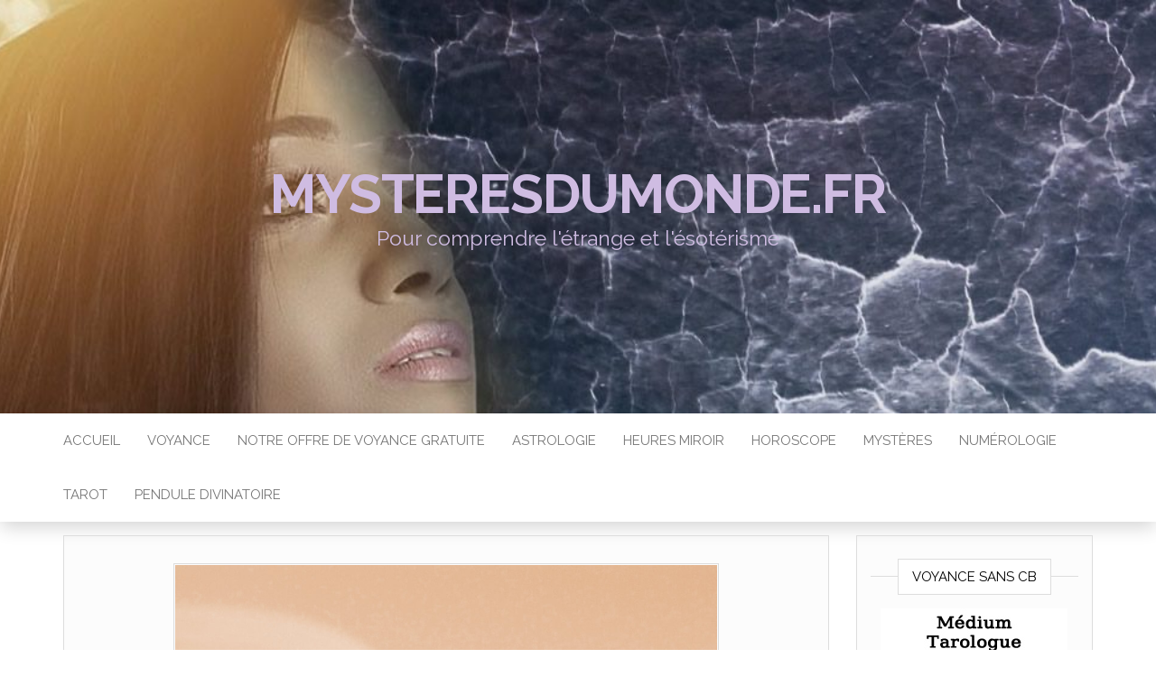

--- FILE ---
content_type: text/html; charset=UTF-8
request_url: https://mysteresdumonde.fr/astrologie/ascendant-balance-decouvrez-les-secrets-de-votre-personnalite-astrologique-grace-a-cet-ascendant-harmonieux/
body_size: 22118
content:
<!DOCTYPE html>
<html lang="fr-FR">
	<head>
		<meta http-equiv="content-type" content="text/html; charset=UTF-8" />
		<meta http-equiv="X-UA-Compatible" content="IE=edge">
		<meta name="viewport" content="width=device-width, initial-scale=1">
		<meta name="google-site-verification" content="2u9WNrZfTSdGSw9oijEAEk2ZSsXYeuQeQuh5V_bcO2k" />
		<link rel="pingback" href="https://mysteresdumonde.fr/xmlrpc.php" />
		<title>Ascendant Balance : Découvrez les secrets de votre personnalité astrologique grâce à cet ascendant harmonieux</title>

<!-- The SEO Framework : par Sybre Waaijer -->
<meta name="description" content="ascendant Balance est consid&eacute;r&eacute; comme l&#039;un des ascendants les plus harmonieux du zodiaque. Il conf&egrave;re &agrave; celui qui le poss&egrave;de une personnalit&eacute; &eacute;quilibr&eacute;e et&#8230;" />
<meta property="og:image" content="https://mysteresdumonde.fr/wp-content/uploads/2023/04/Ascendant-Balance--Découvrez-les-secrets-de-votre-personnalité-astrologique-grâce-à-cet-ascendant-harmonieux.png" />
<meta property="og:image:width" content="600" />
<meta property="og:image:height" content="600" />
<meta property="og:image:alt" content="Ascendant Balance : Découvrez les secrets de votre personnalité astrologique grâce à cet ascendant harmonieux" />
<meta property="og:locale" content="fr_FR" />
<meta property="og:type" content="article" />
<meta property="og:title" content="Ascendant Balance : Découvrez les secrets de votre personnalité astrologique grâce à cet ascendant harmonieux" />
<meta property="og:description" content="ascendant Balance est consid&eacute;r&eacute; comme l&#039;un des ascendants les plus harmonieux du zodiaque. Il conf&egrave;re &agrave; celui qui le poss&egrave;de une personnalit&eacute; &eacute;quilibr&eacute;e et sociable, qui aime la justice et la paix." />
<meta property="og:url" content="https://mysteresdumonde.fr/astrologie/ascendant-balance-decouvrez-les-secrets-de-votre-personnalite-astrologique-grace-a-cet-ascendant-harmonieux/" />
<meta property="og:site_name" content="Mysteresdumonde.fr" />
<meta property="og:updated_time" content="2023-05-20T11:30+00:00" />
<meta property="article:published_time" content="2023-05-20T11:30+00:00" />
<meta property="article:modified_time" content="2023-05-20T11:30+00:00" />
<meta name="twitter:card" content="summary_large_image" />
<meta name="twitter:title" content="Ascendant Balance : Découvrez les secrets de votre personnalité astrologique grâce à cet ascendant harmonieux" />
<meta name="twitter:description" content="ascendant Balance est consid&eacute;r&eacute; comme l&#039;un des ascendants les plus harmonieux du zodiaque. Il conf&egrave;re &agrave; celui qui le poss&egrave;de une personnalit&eacute; &eacute;quilibr&eacute;e et sociable, qui aime la justice et la paix." />
<meta name="twitter:image" content="https://mysteresdumonde.fr/wp-content/uploads/2023/04/Ascendant-Balance--Découvrez-les-secrets-de-votre-personnalité-astrologique-grâce-à-cet-ascendant-harmonieux.png" />
<meta name="twitter:image:alt" content="Ascendant Balance : Découvrez les secrets de votre personnalité astrologique grâce à cet ascendant harmonieux" />
<link rel="canonical" href="https://mysteresdumonde.fr/astrologie/ascendant-balance-decouvrez-les-secrets-de-votre-personnalite-astrologique-grace-a-cet-ascendant-harmonieux/" />
<script type="application/ld+json">{"@context":"https://schema.org","@type":"BreadcrumbList","itemListElement":[{"@type":"ListItem","position":1,"item":{"@id":"https://mysteresdumonde.fr/","name":"Myst\u00e8res du monde : explication des ph\u00e9nom\u00e8nes \u00e9tranges"}},{"@type":"ListItem","position":2,"item":{"@id":"https://mysteresdumonde.fr/category/astrologie/","name":"Les Secrets de l&rsquo;Astrologie &#x2d; pour tout savoir sur les astres"}},{"@type":"ListItem","position":3,"item":{"@id":"https://mysteresdumonde.fr/astrologie/ascendant-balance-decouvrez-les-secrets-de-votre-personnalite-astrologique-grace-a-cet-ascendant-harmonieux/","name":"Ascendant Balance : D\u00e9couvrez les secrets de votre personnalit\u00e9 astrologique gr\u00e2ce \u00e0 cet ascendant harmonieux"}}]}</script>
<!-- / The SEO Framework : par Sybre Waaijer | 6.32ms meta | 11.26ms boot -->

<link rel='dns-prefetch' href='//fonts.googleapis.com' />
<link rel="alternate" type="application/rss+xml" title="Mysteresdumonde.fr &raquo; Flux" href="https://mysteresdumonde.fr/feed/" />
<link rel="alternate" type="application/rss+xml" title="Mysteresdumonde.fr &raquo; Flux des commentaires" href="https://mysteresdumonde.fr/comments/feed/" />
<script type="text/javascript">
window._wpemojiSettings = {"baseUrl":"https:\/\/s.w.org\/images\/core\/emoji\/14.0.0\/72x72\/","ext":".png","svgUrl":"https:\/\/s.w.org\/images\/core\/emoji\/14.0.0\/svg\/","svgExt":".svg","source":{"concatemoji":"https:\/\/mysteresdumonde.fr\/wp-includes\/js\/wp-emoji-release.min.js?ver=6.2.8"}};
/*! This file is auto-generated */
!function(e,a,t){var n,r,o,i=a.createElement("canvas"),p=i.getContext&&i.getContext("2d");function s(e,t){p.clearRect(0,0,i.width,i.height),p.fillText(e,0,0);e=i.toDataURL();return p.clearRect(0,0,i.width,i.height),p.fillText(t,0,0),e===i.toDataURL()}function c(e){var t=a.createElement("script");t.src=e,t.defer=t.type="text/javascript",a.getElementsByTagName("head")[0].appendChild(t)}for(o=Array("flag","emoji"),t.supports={everything:!0,everythingExceptFlag:!0},r=0;r<o.length;r++)t.supports[o[r]]=function(e){if(p&&p.fillText)switch(p.textBaseline="top",p.font="600 32px Arial",e){case"flag":return s("\ud83c\udff3\ufe0f\u200d\u26a7\ufe0f","\ud83c\udff3\ufe0f\u200b\u26a7\ufe0f")?!1:!s("\ud83c\uddfa\ud83c\uddf3","\ud83c\uddfa\u200b\ud83c\uddf3")&&!s("\ud83c\udff4\udb40\udc67\udb40\udc62\udb40\udc65\udb40\udc6e\udb40\udc67\udb40\udc7f","\ud83c\udff4\u200b\udb40\udc67\u200b\udb40\udc62\u200b\udb40\udc65\u200b\udb40\udc6e\u200b\udb40\udc67\u200b\udb40\udc7f");case"emoji":return!s("\ud83e\udef1\ud83c\udffb\u200d\ud83e\udef2\ud83c\udfff","\ud83e\udef1\ud83c\udffb\u200b\ud83e\udef2\ud83c\udfff")}return!1}(o[r]),t.supports.everything=t.supports.everything&&t.supports[o[r]],"flag"!==o[r]&&(t.supports.everythingExceptFlag=t.supports.everythingExceptFlag&&t.supports[o[r]]);t.supports.everythingExceptFlag=t.supports.everythingExceptFlag&&!t.supports.flag,t.DOMReady=!1,t.readyCallback=function(){t.DOMReady=!0},t.supports.everything||(n=function(){t.readyCallback()},a.addEventListener?(a.addEventListener("DOMContentLoaded",n,!1),e.addEventListener("load",n,!1)):(e.attachEvent("onload",n),a.attachEvent("onreadystatechange",function(){"complete"===a.readyState&&t.readyCallback()})),(e=t.source||{}).concatemoji?c(e.concatemoji):e.wpemoji&&e.twemoji&&(c(e.twemoji),c(e.wpemoji)))}(window,document,window._wpemojiSettings);
</script>
<style type="text/css">
img.wp-smiley,
img.emoji {
	display: inline !important;
	border: none !important;
	box-shadow: none !important;
	height: 1em !important;
	width: 1em !important;
	margin: 0 0.07em !important;
	vertical-align: -0.1em !important;
	background: none !important;
	padding: 0 !important;
}
</style>
	<link rel='stylesheet' id='wp-block-library-css' href='https://mysteresdumonde.fr/wp-includes/css/dist/block-library/style.min.css?ver=6.2.8' type='text/css' media='all' />
<link rel='stylesheet' id='classic-theme-styles-css' href='https://mysteresdumonde.fr/wp-includes/css/classic-themes.min.css?ver=6.2.8' type='text/css' media='all' />
<style id='global-styles-inline-css' type='text/css'>
body{--wp--preset--color--black: #000000;--wp--preset--color--cyan-bluish-gray: #abb8c3;--wp--preset--color--white: #ffffff;--wp--preset--color--pale-pink: #f78da7;--wp--preset--color--vivid-red: #cf2e2e;--wp--preset--color--luminous-vivid-orange: #ff6900;--wp--preset--color--luminous-vivid-amber: #fcb900;--wp--preset--color--light-green-cyan: #7bdcb5;--wp--preset--color--vivid-green-cyan: #00d084;--wp--preset--color--pale-cyan-blue: #8ed1fc;--wp--preset--color--vivid-cyan-blue: #0693e3;--wp--preset--color--vivid-purple: #9b51e0;--wp--preset--gradient--vivid-cyan-blue-to-vivid-purple: linear-gradient(135deg,rgba(6,147,227,1) 0%,rgb(155,81,224) 100%);--wp--preset--gradient--light-green-cyan-to-vivid-green-cyan: linear-gradient(135deg,rgb(122,220,180) 0%,rgb(0,208,130) 100%);--wp--preset--gradient--luminous-vivid-amber-to-luminous-vivid-orange: linear-gradient(135deg,rgba(252,185,0,1) 0%,rgba(255,105,0,1) 100%);--wp--preset--gradient--luminous-vivid-orange-to-vivid-red: linear-gradient(135deg,rgba(255,105,0,1) 0%,rgb(207,46,46) 100%);--wp--preset--gradient--very-light-gray-to-cyan-bluish-gray: linear-gradient(135deg,rgb(238,238,238) 0%,rgb(169,184,195) 100%);--wp--preset--gradient--cool-to-warm-spectrum: linear-gradient(135deg,rgb(74,234,220) 0%,rgb(151,120,209) 20%,rgb(207,42,186) 40%,rgb(238,44,130) 60%,rgb(251,105,98) 80%,rgb(254,248,76) 100%);--wp--preset--gradient--blush-light-purple: linear-gradient(135deg,rgb(255,206,236) 0%,rgb(152,150,240) 100%);--wp--preset--gradient--blush-bordeaux: linear-gradient(135deg,rgb(254,205,165) 0%,rgb(254,45,45) 50%,rgb(107,0,62) 100%);--wp--preset--gradient--luminous-dusk: linear-gradient(135deg,rgb(255,203,112) 0%,rgb(199,81,192) 50%,rgb(65,88,208) 100%);--wp--preset--gradient--pale-ocean: linear-gradient(135deg,rgb(255,245,203) 0%,rgb(182,227,212) 50%,rgb(51,167,181) 100%);--wp--preset--gradient--electric-grass: linear-gradient(135deg,rgb(202,248,128) 0%,rgb(113,206,126) 100%);--wp--preset--gradient--midnight: linear-gradient(135deg,rgb(2,3,129) 0%,rgb(40,116,252) 100%);--wp--preset--duotone--dark-grayscale: url('#wp-duotone-dark-grayscale');--wp--preset--duotone--grayscale: url('#wp-duotone-grayscale');--wp--preset--duotone--purple-yellow: url('#wp-duotone-purple-yellow');--wp--preset--duotone--blue-red: url('#wp-duotone-blue-red');--wp--preset--duotone--midnight: url('#wp-duotone-midnight');--wp--preset--duotone--magenta-yellow: url('#wp-duotone-magenta-yellow');--wp--preset--duotone--purple-green: url('#wp-duotone-purple-green');--wp--preset--duotone--blue-orange: url('#wp-duotone-blue-orange');--wp--preset--font-size--small: 13px;--wp--preset--font-size--medium: 20px;--wp--preset--font-size--large: 36px;--wp--preset--font-size--x-large: 42px;--wp--preset--spacing--20: 0.44rem;--wp--preset--spacing--30: 0.67rem;--wp--preset--spacing--40: 1rem;--wp--preset--spacing--50: 1.5rem;--wp--preset--spacing--60: 2.25rem;--wp--preset--spacing--70: 3.38rem;--wp--preset--spacing--80: 5.06rem;--wp--preset--shadow--natural: 6px 6px 9px rgba(0, 0, 0, 0.2);--wp--preset--shadow--deep: 12px 12px 50px rgba(0, 0, 0, 0.4);--wp--preset--shadow--sharp: 6px 6px 0px rgba(0, 0, 0, 0.2);--wp--preset--shadow--outlined: 6px 6px 0px -3px rgba(255, 255, 255, 1), 6px 6px rgba(0, 0, 0, 1);--wp--preset--shadow--crisp: 6px 6px 0px rgba(0, 0, 0, 1);}:where(.is-layout-flex){gap: 0.5em;}body .is-layout-flow > .alignleft{float: left;margin-inline-start: 0;margin-inline-end: 2em;}body .is-layout-flow > .alignright{float: right;margin-inline-start: 2em;margin-inline-end: 0;}body .is-layout-flow > .aligncenter{margin-left: auto !important;margin-right: auto !important;}body .is-layout-constrained > .alignleft{float: left;margin-inline-start: 0;margin-inline-end: 2em;}body .is-layout-constrained > .alignright{float: right;margin-inline-start: 2em;margin-inline-end: 0;}body .is-layout-constrained > .aligncenter{margin-left: auto !important;margin-right: auto !important;}body .is-layout-constrained > :where(:not(.alignleft):not(.alignright):not(.alignfull)){max-width: var(--wp--style--global--content-size);margin-left: auto !important;margin-right: auto !important;}body .is-layout-constrained > .alignwide{max-width: var(--wp--style--global--wide-size);}body .is-layout-flex{display: flex;}body .is-layout-flex{flex-wrap: wrap;align-items: center;}body .is-layout-flex > *{margin: 0;}:where(.wp-block-columns.is-layout-flex){gap: 2em;}.has-black-color{color: var(--wp--preset--color--black) !important;}.has-cyan-bluish-gray-color{color: var(--wp--preset--color--cyan-bluish-gray) !important;}.has-white-color{color: var(--wp--preset--color--white) !important;}.has-pale-pink-color{color: var(--wp--preset--color--pale-pink) !important;}.has-vivid-red-color{color: var(--wp--preset--color--vivid-red) !important;}.has-luminous-vivid-orange-color{color: var(--wp--preset--color--luminous-vivid-orange) !important;}.has-luminous-vivid-amber-color{color: var(--wp--preset--color--luminous-vivid-amber) !important;}.has-light-green-cyan-color{color: var(--wp--preset--color--light-green-cyan) !important;}.has-vivid-green-cyan-color{color: var(--wp--preset--color--vivid-green-cyan) !important;}.has-pale-cyan-blue-color{color: var(--wp--preset--color--pale-cyan-blue) !important;}.has-vivid-cyan-blue-color{color: var(--wp--preset--color--vivid-cyan-blue) !important;}.has-vivid-purple-color{color: var(--wp--preset--color--vivid-purple) !important;}.has-black-background-color{background-color: var(--wp--preset--color--black) !important;}.has-cyan-bluish-gray-background-color{background-color: var(--wp--preset--color--cyan-bluish-gray) !important;}.has-white-background-color{background-color: var(--wp--preset--color--white) !important;}.has-pale-pink-background-color{background-color: var(--wp--preset--color--pale-pink) !important;}.has-vivid-red-background-color{background-color: var(--wp--preset--color--vivid-red) !important;}.has-luminous-vivid-orange-background-color{background-color: var(--wp--preset--color--luminous-vivid-orange) !important;}.has-luminous-vivid-amber-background-color{background-color: var(--wp--preset--color--luminous-vivid-amber) !important;}.has-light-green-cyan-background-color{background-color: var(--wp--preset--color--light-green-cyan) !important;}.has-vivid-green-cyan-background-color{background-color: var(--wp--preset--color--vivid-green-cyan) !important;}.has-pale-cyan-blue-background-color{background-color: var(--wp--preset--color--pale-cyan-blue) !important;}.has-vivid-cyan-blue-background-color{background-color: var(--wp--preset--color--vivid-cyan-blue) !important;}.has-vivid-purple-background-color{background-color: var(--wp--preset--color--vivid-purple) !important;}.has-black-border-color{border-color: var(--wp--preset--color--black) !important;}.has-cyan-bluish-gray-border-color{border-color: var(--wp--preset--color--cyan-bluish-gray) !important;}.has-white-border-color{border-color: var(--wp--preset--color--white) !important;}.has-pale-pink-border-color{border-color: var(--wp--preset--color--pale-pink) !important;}.has-vivid-red-border-color{border-color: var(--wp--preset--color--vivid-red) !important;}.has-luminous-vivid-orange-border-color{border-color: var(--wp--preset--color--luminous-vivid-orange) !important;}.has-luminous-vivid-amber-border-color{border-color: var(--wp--preset--color--luminous-vivid-amber) !important;}.has-light-green-cyan-border-color{border-color: var(--wp--preset--color--light-green-cyan) !important;}.has-vivid-green-cyan-border-color{border-color: var(--wp--preset--color--vivid-green-cyan) !important;}.has-pale-cyan-blue-border-color{border-color: var(--wp--preset--color--pale-cyan-blue) !important;}.has-vivid-cyan-blue-border-color{border-color: var(--wp--preset--color--vivid-cyan-blue) !important;}.has-vivid-purple-border-color{border-color: var(--wp--preset--color--vivid-purple) !important;}.has-vivid-cyan-blue-to-vivid-purple-gradient-background{background: var(--wp--preset--gradient--vivid-cyan-blue-to-vivid-purple) !important;}.has-light-green-cyan-to-vivid-green-cyan-gradient-background{background: var(--wp--preset--gradient--light-green-cyan-to-vivid-green-cyan) !important;}.has-luminous-vivid-amber-to-luminous-vivid-orange-gradient-background{background: var(--wp--preset--gradient--luminous-vivid-amber-to-luminous-vivid-orange) !important;}.has-luminous-vivid-orange-to-vivid-red-gradient-background{background: var(--wp--preset--gradient--luminous-vivid-orange-to-vivid-red) !important;}.has-very-light-gray-to-cyan-bluish-gray-gradient-background{background: var(--wp--preset--gradient--very-light-gray-to-cyan-bluish-gray) !important;}.has-cool-to-warm-spectrum-gradient-background{background: var(--wp--preset--gradient--cool-to-warm-spectrum) !important;}.has-blush-light-purple-gradient-background{background: var(--wp--preset--gradient--blush-light-purple) !important;}.has-blush-bordeaux-gradient-background{background: var(--wp--preset--gradient--blush-bordeaux) !important;}.has-luminous-dusk-gradient-background{background: var(--wp--preset--gradient--luminous-dusk) !important;}.has-pale-ocean-gradient-background{background: var(--wp--preset--gradient--pale-ocean) !important;}.has-electric-grass-gradient-background{background: var(--wp--preset--gradient--electric-grass) !important;}.has-midnight-gradient-background{background: var(--wp--preset--gradient--midnight) !important;}.has-small-font-size{font-size: var(--wp--preset--font-size--small) !important;}.has-medium-font-size{font-size: var(--wp--preset--font-size--medium) !important;}.has-large-font-size{font-size: var(--wp--preset--font-size--large) !important;}.has-x-large-font-size{font-size: var(--wp--preset--font-size--x-large) !important;}
.wp-block-navigation a:where(:not(.wp-element-button)){color: inherit;}
:where(.wp-block-columns.is-layout-flex){gap: 2em;}
.wp-block-pullquote{font-size: 1.5em;line-height: 1.6;}
</style>
<link rel='stylesheet' id='cr-front-css-css' href='https://mysteresdumonde.fr/wp-content/plugins/aiomatic-automatic-ai-content-writer/styles/front.css?ver=6.2.8' type='text/css' media='all' />
<link rel='stylesheet' id='bootstrap-css' href='https://mysteresdumonde.fr/wp-content/themes/head-blog/css/bootstrap.css?ver=3.3.7' type='text/css' media='all' />
<link rel='stylesheet' id='chld_thm_cfg_parent-css' href='https://mysteresdumonde.fr/wp-content/themes/head-blog/style.css?ver=6.2.8' type='text/css' media='all' />
<link rel='stylesheet' id='head-blog-fonts-css' href='https://fonts.googleapis.com/css?family=Raleway%3A300%2C400%2C700&#038;subset=latin-ext' type='text/css' media='all' />
<link rel='stylesheet' id='head-blog-stylesheet-css' href='https://mysteresdumonde.fr/wp-content/themes/head-blog-child/style.css?ver=1.1.0.1682870867' type='text/css' media='all' />
<link rel='stylesheet' id='font-awesome-css' href='https://mysteresdumonde.fr/wp-content/themes/head-blog/css/font-awesome.min.css?ver=4.7.0' type='text/css' media='all' />
<script type='text/javascript' src='https://mysteresdumonde.fr/wp-includes/js/jquery/jquery.min.js?ver=3.6.4' id='jquery-core-js'></script>
<script type='text/javascript' src='https://mysteresdumonde.fr/wp-includes/js/jquery/jquery-migrate.min.js?ver=3.4.0' id='jquery-migrate-js'></script>
<script type='text/javascript' src='https://mysteresdumonde.fr/wp-content/plugins/stopbadbots/assets/js/stopbadbots.js?ver=6.2.8' id='stopbadbots-main-js-js'></script>
<link rel="https://api.w.org/" href="https://mysteresdumonde.fr/wp-json/" /><link rel="alternate" type="application/json" href="https://mysteresdumonde.fr/wp-json/wp/v2/posts/552" /><link rel="EditURI" type="application/rsd+xml" title="RSD" href="https://mysteresdumonde.fr/xmlrpc.php?rsd" />
<link rel="wlwmanifest" type="application/wlwmanifest+xml" href="https://mysteresdumonde.fr/wp-includes/wlwmanifest.xml" />
<link rel="alternate" type="application/json+oembed" href="https://mysteresdumonde.fr/wp-json/oembed/1.0/embed?url=https%3A%2F%2Fmysteresdumonde.fr%2Fastrologie%2Fascendant-balance-decouvrez-les-secrets-de-votre-personnalite-astrologique-grace-a-cet-ascendant-harmonieux%2F" />
<link rel="alternate" type="text/xml+oembed" href="https://mysteresdumonde.fr/wp-json/oembed/1.0/embed?url=https%3A%2F%2Fmysteresdumonde.fr%2Fastrologie%2Fascendant-balance-decouvrez-les-secrets-de-votre-personnalite-astrologique-grace-a-cet-ascendant-harmonieux%2F&#038;format=xml" />
<script type="text/javascript">
           var ajaxurl = "https://mysteresdumonde.fr/wp-admin/admin-ajax.php";
         </script>	<style id="twentyseventeen-custom-header-styles" type="text/css">
			h1.site-title a, 
		.site-title a, 
		h1.site-title, 
		.site-title,
		.site-description
		{
			color: #cfbce2;
		}
		</style>
	<link rel="icon" href="https://mysteresdumonde.fr/wp-content/uploads/2019/10/cropped-esprit-32x32.jpg" sizes="32x32" />
<link rel="icon" href="https://mysteresdumonde.fr/wp-content/uploads/2019/10/cropped-esprit-192x192.jpg" sizes="192x192" />
<link rel="apple-touch-icon" href="https://mysteresdumonde.fr/wp-content/uploads/2019/10/cropped-esprit-180x180.jpg" />
<meta name="msapplication-TileImage" content="https://mysteresdumonde.fr/wp-content/uploads/2019/10/cropped-esprit-270x270.jpg" />
	</head>
	<body id="blog" class="post-template-default single single-post postid-552 single-format-standard">
        <svg xmlns="http://www.w3.org/2000/svg" viewBox="0 0 0 0" width="0" height="0" focusable="false" role="none" style="visibility: hidden; position: absolute; left: -9999px; overflow: hidden;" ><defs><filter id="wp-duotone-dark-grayscale"><feColorMatrix color-interpolation-filters="sRGB" type="matrix" values=" .299 .587 .114 0 0 .299 .587 .114 0 0 .299 .587 .114 0 0 .299 .587 .114 0 0 " /><feComponentTransfer color-interpolation-filters="sRGB" ><feFuncR type="table" tableValues="0 0.49803921568627" /><feFuncG type="table" tableValues="0 0.49803921568627" /><feFuncB type="table" tableValues="0 0.49803921568627" /><feFuncA type="table" tableValues="1 1" /></feComponentTransfer><feComposite in2="SourceGraphic" operator="in" /></filter></defs></svg><svg xmlns="http://www.w3.org/2000/svg" viewBox="0 0 0 0" width="0" height="0" focusable="false" role="none" style="visibility: hidden; position: absolute; left: -9999px; overflow: hidden;" ><defs><filter id="wp-duotone-grayscale"><feColorMatrix color-interpolation-filters="sRGB" type="matrix" values=" .299 .587 .114 0 0 .299 .587 .114 0 0 .299 .587 .114 0 0 .299 .587 .114 0 0 " /><feComponentTransfer color-interpolation-filters="sRGB" ><feFuncR type="table" tableValues="0 1" /><feFuncG type="table" tableValues="0 1" /><feFuncB type="table" tableValues="0 1" /><feFuncA type="table" tableValues="1 1" /></feComponentTransfer><feComposite in2="SourceGraphic" operator="in" /></filter></defs></svg><svg xmlns="http://www.w3.org/2000/svg" viewBox="0 0 0 0" width="0" height="0" focusable="false" role="none" style="visibility: hidden; position: absolute; left: -9999px; overflow: hidden;" ><defs><filter id="wp-duotone-purple-yellow"><feColorMatrix color-interpolation-filters="sRGB" type="matrix" values=" .299 .587 .114 0 0 .299 .587 .114 0 0 .299 .587 .114 0 0 .299 .587 .114 0 0 " /><feComponentTransfer color-interpolation-filters="sRGB" ><feFuncR type="table" tableValues="0.54901960784314 0.98823529411765" /><feFuncG type="table" tableValues="0 1" /><feFuncB type="table" tableValues="0.71764705882353 0.25490196078431" /><feFuncA type="table" tableValues="1 1" /></feComponentTransfer><feComposite in2="SourceGraphic" operator="in" /></filter></defs></svg><svg xmlns="http://www.w3.org/2000/svg" viewBox="0 0 0 0" width="0" height="0" focusable="false" role="none" style="visibility: hidden; position: absolute; left: -9999px; overflow: hidden;" ><defs><filter id="wp-duotone-blue-red"><feColorMatrix color-interpolation-filters="sRGB" type="matrix" values=" .299 .587 .114 0 0 .299 .587 .114 0 0 .299 .587 .114 0 0 .299 .587 .114 0 0 " /><feComponentTransfer color-interpolation-filters="sRGB" ><feFuncR type="table" tableValues="0 1" /><feFuncG type="table" tableValues="0 0.27843137254902" /><feFuncB type="table" tableValues="0.5921568627451 0.27843137254902" /><feFuncA type="table" tableValues="1 1" /></feComponentTransfer><feComposite in2="SourceGraphic" operator="in" /></filter></defs></svg><svg xmlns="http://www.w3.org/2000/svg" viewBox="0 0 0 0" width="0" height="0" focusable="false" role="none" style="visibility: hidden; position: absolute; left: -9999px; overflow: hidden;" ><defs><filter id="wp-duotone-midnight"><feColorMatrix color-interpolation-filters="sRGB" type="matrix" values=" .299 .587 .114 0 0 .299 .587 .114 0 0 .299 .587 .114 0 0 .299 .587 .114 0 0 " /><feComponentTransfer color-interpolation-filters="sRGB" ><feFuncR type="table" tableValues="0 0" /><feFuncG type="table" tableValues="0 0.64705882352941" /><feFuncB type="table" tableValues="0 1" /><feFuncA type="table" tableValues="1 1" /></feComponentTransfer><feComposite in2="SourceGraphic" operator="in" /></filter></defs></svg><svg xmlns="http://www.w3.org/2000/svg" viewBox="0 0 0 0" width="0" height="0" focusable="false" role="none" style="visibility: hidden; position: absolute; left: -9999px; overflow: hidden;" ><defs><filter id="wp-duotone-magenta-yellow"><feColorMatrix color-interpolation-filters="sRGB" type="matrix" values=" .299 .587 .114 0 0 .299 .587 .114 0 0 .299 .587 .114 0 0 .299 .587 .114 0 0 " /><feComponentTransfer color-interpolation-filters="sRGB" ><feFuncR type="table" tableValues="0.78039215686275 1" /><feFuncG type="table" tableValues="0 0.94901960784314" /><feFuncB type="table" tableValues="0.35294117647059 0.47058823529412" /><feFuncA type="table" tableValues="1 1" /></feComponentTransfer><feComposite in2="SourceGraphic" operator="in" /></filter></defs></svg><svg xmlns="http://www.w3.org/2000/svg" viewBox="0 0 0 0" width="0" height="0" focusable="false" role="none" style="visibility: hidden; position: absolute; left: -9999px; overflow: hidden;" ><defs><filter id="wp-duotone-purple-green"><feColorMatrix color-interpolation-filters="sRGB" type="matrix" values=" .299 .587 .114 0 0 .299 .587 .114 0 0 .299 .587 .114 0 0 .299 .587 .114 0 0 " /><feComponentTransfer color-interpolation-filters="sRGB" ><feFuncR type="table" tableValues="0.65098039215686 0.40392156862745" /><feFuncG type="table" tableValues="0 1" /><feFuncB type="table" tableValues="0.44705882352941 0.4" /><feFuncA type="table" tableValues="1 1" /></feComponentTransfer><feComposite in2="SourceGraphic" operator="in" /></filter></defs></svg><svg xmlns="http://www.w3.org/2000/svg" viewBox="0 0 0 0" width="0" height="0" focusable="false" role="none" style="visibility: hidden; position: absolute; left: -9999px; overflow: hidden;" ><defs><filter id="wp-duotone-blue-orange"><feColorMatrix color-interpolation-filters="sRGB" type="matrix" values=" .299 .587 .114 0 0 .299 .587 .114 0 0 .299 .587 .114 0 0 .299 .587 .114 0 0 " /><feComponentTransfer color-interpolation-filters="sRGB" ><feFuncR type="table" tableValues="0.098039215686275 1" /><feFuncG type="table" tableValues="0 0.66274509803922" /><feFuncB type="table" tableValues="0.84705882352941 0.41960784313725" /><feFuncA type="table" tableValues="1 1" /></feComponentTransfer><feComposite in2="SourceGraphic" operator="in" /></filter></defs></svg>		<div class="site-header container-fluid" style="background-image: url(https://mysteresdumonde.fr/wp-content/uploads/2020/09/cropped-mysteresdumonde-1.jpg)">
	<div class="custom-header container" >
			<div class="site-heading text-center">
        				<div class="site-branding-logo">
									</div>
				<div class="site-branding-text">
											<p class="site-title"><a href="https://mysteresdumonde.fr/" rel="home">Mysteresdumonde.fr</a></p>
					
											<p class="site-description">
							Pour comprendre l&#039;étrange et l&#039;ésotérisme						</p>
									</div><!-- .site-branding-text -->
        			</div>
	</div>
</div>
 
<div class="main-menu">
	<nav id="site-navigation" class="navbar navbar-default navbar-center">     
		<div class="container">   
			<div class="navbar-header">
									<div id="main-menu-panel" class="open-panel" data-panel="main-menu-panel">
						<span></span>
						<span></span>
						<span></span>
					</div>
							</div>
			<div class="menu-container"><ul id="menu-menu" class="nav navbar-nav"><li id="menu-item-697" class="menu-item menu-item-type-custom menu-item-object-custom menu-item-697"><a title="Accueil" href="/">Accueil</a></li>
<li id="menu-item-696" class="menu-item menu-item-type-taxonomy menu-item-object-category menu-item-696"><a title="Voyance" href="https://mysteresdumonde.fr/category/voyance/">Voyance</a></li>
<li id="menu-item-168" class="menu-item menu-item-type-post_type menu-item-object-page menu-item-168"><a title="Notre offre de voyance gratuite" href="https://mysteresdumonde.fr/voyance-gratuite/">Notre offre de voyance gratuite</a></li>
<li id="menu-item-690" class="menu-item menu-item-type-taxonomy menu-item-object-category current-post-ancestor current-menu-parent current-post-parent menu-item-690"><a title="Astrologie" href="https://mysteresdumonde.fr/category/astrologie/">Astrologie</a></li>
<li id="menu-item-691" class="menu-item menu-item-type-taxonomy menu-item-object-category menu-item-691"><a title="Heures miroir" href="https://mysteresdumonde.fr/category/heures-miroir/">Heures miroir</a></li>
<li id="menu-item-692" class="menu-item menu-item-type-taxonomy menu-item-object-category menu-item-692"><a title="Horoscope" href="https://mysteresdumonde.fr/category/horoscope/">Horoscope</a></li>
<li id="menu-item-693" class="menu-item menu-item-type-taxonomy menu-item-object-category menu-item-693"><a title="Mystères" href="https://mysteresdumonde.fr/category/mysteres/">Mystères</a></li>
<li id="menu-item-694" class="menu-item menu-item-type-taxonomy menu-item-object-category menu-item-694"><a title="Numérologie" href="https://mysteresdumonde.fr/category/numerologie/">Numérologie</a></li>
<li id="menu-item-695" class="menu-item menu-item-type-taxonomy menu-item-object-category menu-item-695"><a title="Tarot" href="https://mysteresdumonde.fr/category/tarot/">Tarot</a></li>
<li id="menu-item-911" class="menu-item menu-item-type-taxonomy menu-item-object-category menu-item-911"><a title="Pendule divinatoire" href="https://mysteresdumonde.fr/category/pendule-divinatoire/">Pendule divinatoire</a></li>
</ul></div>		</div>
			</nav> 
</div>

<div class="container main-container" role="main">
	<div class="page-area">
		
<!-- start content container -->
<!-- start content container -->
<div class="row">      
			<article class="col-md-9">
			                         
					<div class="post-552 post type-post status-publish format-standard has-post-thumbnail hentry category-astrologie">
						<div class="single-wrap col-md-12">
										<div class="news-thumb ">
				<img src="https://mysteresdumonde.fr/wp-content/uploads/2023/04/Ascendant-Balance--Découvrez-les-secrets-de-votre-personnalité-astrologique-grâce-à-cet-ascendant-harmonieux.png" alt="Ascendant Balance : Découvrez les secrets de votre personnalité astrologique grâce à cet ascendant harmonieux" />
			</div><!-- .news-thumb -->
									<h1 class="single-title">Ascendant Balance : Découvrez les secrets de votre personnalité astrologique grâce à cet ascendant harmonieux</h1>							<div class="single-meta text-center">
									<span class="posted-date">
		mai 20, 2023	</span>
	<span class="comments-meta">
		Non		<i class="fa fa-comments-o"></i>
	</span>
									<span class="author-meta">
									<span class="author-meta-by">Par </span>
									<a href="https://mysteresdumonde.fr/author/administrator/">
										Pascal Voyant									</a>
								</span>
							</div>	
							<div class="single-content"> 
								<div class="single-entry-summary">
									    							<section>L&rsquo;ascendant Balance est considéré comme l&rsquo;un des ascendants les plus harmonieux du zodiaque. Il confère à celui qui le possède une personnalité équilibrée et sociable, qui aime la justice et la paix.Cet ascendant apporte une grande capacité à comprendre les autres et à trouver des solutions pacifiques aux conflits. Les natifs de l&rsquo;ascendant Balance sont également réputés pour leur charme et leur élégance naturelle.</p>
<blockquote><p>« L&rsquo;harmonie, c&rsquo;est la beauté. L&rsquo;équilibre, c&rsquo;est la vie. » &#8211; Guru Nanak</p></blockquote>
<h2>Les caractéristiques de l&rsquo;ascendant Balance</h2>
<p>Voici les principales caractéristiques de l&rsquo;ascendant Balance :</p>
<ul>
<li>Vous êtes diplomate et courtois, vous savez vous adapter à toutes les situations et trouver des compromis.</li>
<li>Vous avez un sens aigu de la justice et vous ne supportez pas l&rsquo;injustice.</li>
<li>Vous êtes un esthète, vous appréciez la beauté et vous savez la créer.</li>
<li>Vous êtes charmeur et élégant, vous avez une grande finesse dans vos relations avec les autres.</li>
<li>Vous savez vous entourer des bonnes personnes et vous cultivez une grande harmonie dans votre vie sociale.</li>
</ul>
<p>Attention cependant à ne pas tomber dans l&rsquo;indécision ou à être trop influençable. Gardez toujours en tête votre propre opinion et vos valeurs.</p>
<p>Pour connaître votre ascendant Balance, il vous suffit de connaître votre heure et votre lieu de naissance, ainsi que votre date de naissance. Vous pouvez ensuite utiliser un site ou une application d&rsquo;astrologie pour calculer votre thème astral.</p>
<p>Une fois que vous avez votre thème astral, cherchez votre ascendant et retrouvez les caractéristiques de l&rsquo;ascendant Balance dans notre article.</p>
<p>N&rsquo;hésitez pas également à consulter un professionnel de l&rsquo;astrologie pour obtenir une interprétation personnalisée de votre thème astral.</p>
</section>
<h2>Qu&rsquo;est-ce que l&rsquo;Ascendant Balance et en quoi influe-t-il sur notre personnalité ?</h2>
<p>L&rsquo;Ascendant Balance est un signe astrologique qui représente l&rsquo;énergie et l&rsquo;expression de soi en société. Les personnes nées sous cet ascendant sont généralement agréables, charmantes et équilibrées. Ils sont également souvent intéressés par l&rsquo;art, la beauté et la culture. L&rsquo;Ascendant Balance influence la personnalité de différentes manières :</p>
<ul>
<li>Les personnes ayant l&rsquo;Ascendant Balance sont souvent des diplomates, des médiateurs et des négociateurs. Ils sont très à l&rsquo;aise dans les situations sociales et savent comment maintenir une conversation harmonieuse.</li>
<li>Les personnes sous l&rsquo;Ascendant Balance ont également une forte sensibilité esthétique. Ils apprécient les choses belles et ont une grande capacité à percevoir l&rsquo;art dans toutes ses formes. Ils ont souvent une grande passion pour la musique, le cinéma et la littérature.</li>
<li>Les personnes ayant l&rsquo;Ascendant Balance sont souvent très conciliantes et ont du mal à dire non. Ils cherchent toujours à éviter les conflits et les situations qui pourraient les causer.</li>
<li>Les personnes sous l&rsquo;Ascendant Balance ont une grande préoccupation pour leur apparence physique, leur style vestimentaire et leur corps. Ils sont souvent très soucieux de leur image et de leur réputation.</li>
<li>Enfin, les personnes ayant l&rsquo;Ascendant Balance sont souvent très équilibrées et ont une grande capacité à s&rsquo;adapter aux différentes situations de la vie. Ils ont une grande confiance en eux et ont souvent beaucoup de charme et de présence.</li>
</ul>
<p>En conclusion, l&rsquo;Ascendant Balance est un signe astrologique qui détermine la personnalité des individus qui ont un fantastique charme social et une forte passion pour l&rsquo;art et la beauté. Ces individus sont également conscients de leur apparence physique et ont une grande capacité d&rsquo;adaptation. L&rsquo;Ascendant Balance est donc un atout majeur pour construire de bonnes relations avec les autres et pour faire face à toutes les situations de la vie.</p>
<h2>Comment l&rsquo;Ascendant Balance affecte-t-il les relations interpersonnelles ?</h2>
<p>L&rsquo;Ascendant Balance est connu pour son influence sur les relations interpersonnelles. Les personnes ayant cet Ascendant ont tendance à être sociables, charmantes et diplomates, ce qui les rend populaires et appréciées dans les groupes sociaux. Elles ont également une capacité naturelle à comprendre les besoins et les émotions des autres, ce qui les rend excellentes en matière de leadership et de gestion d&rsquo;équipe.</p>
<p>Cependant, leur désir de plaire à tout le monde peut parfois les conduire à être indécises et à éviter les conflits. Ils ont également tendance à supprimer leurs propres besoins et préférences pour privilégier ceux des autres, ce qui peut mener à un sentiment de sacrifice personnel.</p>
<p>Dans les relations amoureuses, l&rsquo;Ascendant Balance peut être romantique et attentionné, mais peut également avoir tendance à éviter les conflits et à sacrifier ses propres besoins pour maintenir l&rsquo;harmonie et la paix dans la relation.</p>
<p>En fin de compte, l&rsquo;Ascendant Balance a une capacité unique à comprendre les besoins des autres et à créer des relations harmonieuses, mais doit également apprendre à affirmer ses propres besoins et désirs.</p>
<h2>Quels sont les défis auxquels les personnes ayant un Ascendant Balance peuvent être confrontées ?</h2>
<p>Les personnes ayant un Ascendant Balance peuvent être confrontées à plusieurs défis, notamment :</p>
<ul>
<li>Difficulté à prendre des décisions : étant donné que l&rsquo;énergie de l&rsquo;Ascendant Balance est axée sur l&rsquo;équilibre et l&rsquo;harmonie, les personnes ayant cet Ascendant peuvent avoir du mal à prendre des décisions difficiles ou à faire des choix qui pourraient mettre en danger cette harmonie.</li>
<li>Indécision et procrastination : lié au point précédent, l&rsquo;indécision est souvent un problème chez les personnes ayant un Ascendant Balance, ce qui peut les mener à procrastiner et remettre à plus tard des décisions importantes.</li>
<li>Peur de déplaire : les personnes ayant un Ascendant Balance ont souvent une grande sensibilité aux autres et cherchent à éviter les conflits autant que possible. Cela peut les rendre très soucieuses de plaire à tout le monde, ce qui peut les amener à se plier aux désirs et aux attentes des autres au détriment de leurs propres besoins et désirs.</li>
<li>Difficulté à s&rsquo;affirmer : lié au point précédent, les personnes ayant un Ascendant Balance peuvent avoir du mal à s&rsquo;affirmer et à défendre leurs opinions et leurs choix devant les autres. Elles ont souvent peur de blesser autrui ou de créer des conflits, ce qui peut les empêcher de s&rsquo;imposer et de prendre leur place.</li>
<li> Tendance à privilégier l&rsquo;apparence : étant donné que l&rsquo;Ascendant Balance est gouverné par Vénus, la planète de l&rsquo;amour, de la beauté et de l&rsquo;esthétique, les personnes ayant cet Ascendant peuvent avoir une forte tendance à accorder une grande importance à l&rsquo;apparence physique et à l&rsquo;esthétique en général. Cela peut les amener à se concentrer sur leur image plutôt que sur d&rsquo;autres aspects plus importants de leur vie.</li>
<li>Difficulté à gérer les conflits : malgré leur désir d&rsquo;éviter les conflits, les personnes ayant un Ascendant Balance peuvent être confrontées à des situations où cela est inévitable. Cependant, leur sensibilité et leur aversion pour les situations conflictuelles peuvent les rendre peu efficaces pour gérer ces situations de manière constructive et positive.</li>
</ul>
    															</div><!-- .single-entry-summary -->
																<div class="entry-footer"><div class="cat-links"><span class="space-right">Catégorie</span><a href="https://mysteresdumonde.fr/category/astrologie/">Astrologie</a></div></div>							</div>
						</div>
													<div class="single-footer">
									<div id="comments" class="comments-template">
			</div>
 
							</div>
											</div>        
				        
			    
		</article> 
			<aside id="sidebar" class="col-md-3">
    <div class="sidebar__inner">
		  <div id="text-4" class="widget widget_text"><div class="widget-title"><h3>Voyance sans CB</h3></div>			<div class="textwidget"><p><a href="tel:0892560420"><img decoding="async" loading="lazy" class="aligncenter size-full wp-image-681" src="https://mysteresdumonde.fr/wp-content/uploads/2023/04/medium-tarologue.jpg" alt="medium tarologue" width="207" height="373" srcset="https://mysteresdumonde.fr/wp-content/uploads/2023/04/medium-tarologue.jpg 207w, https://mysteresdumonde.fr/wp-content/uploads/2023/04/medium-tarologue-166x300.jpg 166w" sizes="(max-width: 207px) 100vw, 207px" /></a></p>
</div>
		</div><div id="search-2" class="widget widget_search"><form role="search" method="get" id="searchform" class="searchform" action="https://mysteresdumonde.fr/">
				<div>
					<label class="screen-reader-text" for="s">Rechercher :</label>
					<input type="text" value="" name="s" id="s" />
					<input type="submit" id="searchsubmit" value="Rechercher" />
				</div>
			</form></div><div id="head-blog-extended-recent-posts-2" class="widget extended-recent-posts">
			<div class="recent-news-section">

				<div class="widget-title"><h3>Nos Voyantes</h3></div>
							<div class="news-item layout-two">
											<div class="news-thumb ">
        <a href="https://mysteresdumonde.fr/numerologie/la-signification-des-chiffres-en-numerologie-quest-ce-que-la-numerologie/" title="La signification des chiffres en numérologie : qu&rsquo;est-ce que la numérologie ?">
				  <img src="https://mysteresdumonde.fr/wp-content/uploads/2023/04/La-signification-des-chiffres-en-numérologie--questce-que-la-numérologie--120x90.png" alt="La signification des chiffres en numérologie : qu&rsquo;est-ce que la numérologie ?" />
        </a>
			</div><!-- .news-thumb -->
										<div class="news-text-wrap">
									<h2>
										<a href="https://mysteresdumonde.fr/numerologie/la-signification-des-chiffres-en-numerologie-quest-ce-que-la-numerologie/">
											La signification des chiffres en numérologie : qu&rsquo;est-ce que la numérologie ?										</a>
									</h2>
										<span class="posted-date">
		juillet 27, 2023	</span>
	<span class="comments-meta">
						<a href="https://mysteresdumonde.fr/numerologie/la-signification-des-chiffres-en-numerologie-quest-ce-que-la-numerologie/#respond" rel="nofollow" title="Commentaire surLa signification des chiffres en numérologie : qu&rsquo;est-ce que la numérologie ?">
					0				</a>
					<i class="fa fa-comments-o"></i>
	</span>
									</div><!-- .news-text-wrap -->
							</div><!-- .news-item -->

							
							<div class="news-item layout-two">
											<div class="news-thumb ">
        <a href="https://mysteresdumonde.fr/heures-miroir/miromania-comprendre-la-signification-des-heures-miroirs/" title="Miromania: Comprendre la signification des heures miroirs">
				  <img src="https://mysteresdumonde.fr/wp-content/uploads/2023/04/Miromania-Comprendre-la-signification-des-heures-miroirs-120x90.png" alt="Miromania: Comprendre la signification des heures miroirs" />
        </a>
			</div><!-- .news-thumb -->
										<div class="news-text-wrap">
									<h2>
										<a href="https://mysteresdumonde.fr/heures-miroir/miromania-comprendre-la-signification-des-heures-miroirs/">
											Miromania: Comprendre la signification des heures miroirs										</a>
									</h2>
										<span class="posted-date">
		juillet 26, 2023	</span>
	<span class="comments-meta">
						<a href="https://mysteresdumonde.fr/heures-miroir/miromania-comprendre-la-signification-des-heures-miroirs/#respond" rel="nofollow" title="Commentaire surMiromania: Comprendre la signification des heures miroirs">
					0				</a>
					<i class="fa fa-comments-o"></i>
	</span>
									</div><!-- .news-text-wrap -->
							</div><!-- .news-item -->

							
							<div class="news-item layout-two">
											<div class="news-thumb ">
        <a href="https://mysteresdumonde.fr/voyance/la-voyance-en-direct-gratuite-revelez-vos-secrets/" title="La voyance en direct gratuite: révélez vos secrets!">
				  <img src="https://mysteresdumonde.fr/wp-content/uploads/2023/04/La-voyance-en-direct-gratuite-révélez-vos-secrets-120x90.png" alt="La voyance en direct gratuite: révélez vos secrets!" />
        </a>
			</div><!-- .news-thumb -->
										<div class="news-text-wrap">
									<h2>
										<a href="https://mysteresdumonde.fr/voyance/la-voyance-en-direct-gratuite-revelez-vos-secrets/">
											La voyance en direct gratuite: révélez vos secrets!										</a>
									</h2>
										<span class="posted-date">
		juillet 25, 2023	</span>
	<span class="comments-meta">
						<a href="https://mysteresdumonde.fr/voyance/la-voyance-en-direct-gratuite-revelez-vos-secrets/#respond" rel="nofollow" title="Commentaire surLa voyance en direct gratuite: révélez vos secrets!">
					0				</a>
					<i class="fa fa-comments-o"></i>
	</span>
									</div><!-- .news-text-wrap -->
							</div><!-- .news-item -->

							
							<div class="news-item layout-two">
											<div class="news-thumb ">
        <a href="https://mysteresdumonde.fr/voyance/1-chat-de-voyance-gratuit-les-tops-sites-en-france/" title="1 Chat de voyance gratuit : les tops sites en France">
				  <img src="https://mysteresdumonde.fr/wp-content/uploads/2023/04/1-Chat-de-voyance-gratuit--les-tops-sites-en-France-120x90.png" alt="1 Chat de voyance gratuit : les tops sites en France" />
        </a>
			</div><!-- .news-thumb -->
										<div class="news-text-wrap">
									<h2>
										<a href="https://mysteresdumonde.fr/voyance/1-chat-de-voyance-gratuit-les-tops-sites-en-france/">
											1 Chat de voyance gratuit : les tops sites en France										</a>
									</h2>
										<span class="posted-date">
		juillet 24, 2023	</span>
	<span class="comments-meta">
						<a href="https://mysteresdumonde.fr/voyance/1-chat-de-voyance-gratuit-les-tops-sites-en-france/#respond" rel="nofollow" title="Commentaire sur1 Chat de voyance gratuit : les tops sites en France">
					0				</a>
					<i class="fa fa-comments-o"></i>
	</span>
									</div><!-- .news-text-wrap -->
							</div><!-- .news-item -->

							
							<div class="news-item layout-two">
											<div class="news-thumb ">
        <a href="https://mysteresdumonde.fr/mysteres/les-secrets-de-la-magie/" title="Les secrets de la magie">
				  <img src="https://mysteresdumonde.fr/wp-content/uploads/2023/04/Les-secrets-de-la-magie-120x90.png" alt="Les secrets de la magie" />
        </a>
			</div><!-- .news-thumb -->
										<div class="news-text-wrap">
									<h2>
										<a href="https://mysteresdumonde.fr/mysteres/les-secrets-de-la-magie/">
											Les secrets de la magie										</a>
									</h2>
										<span class="posted-date">
		juillet 23, 2023	</span>
	<span class="comments-meta">
						<a href="https://mysteresdumonde.fr/mysteres/les-secrets-de-la-magie/#respond" rel="nofollow" title="Commentaire surLes secrets de la magie">
					0				</a>
					<i class="fa fa-comments-o"></i>
	</span>
									</div><!-- .news-text-wrap -->
							</div><!-- .news-item -->

							
							<div class="news-item layout-two">
											<div class="news-thumb ">
        <a href="https://mysteresdumonde.fr/astrologie/decouvrez-linfluence-du-verseau-ascendant-sur-votre-personnalite-le-guide-esoterique-complet/" title="Découvrez l&rsquo;influence du verseau ascendant sur votre personnalité &#8211; Le guide ésotérique complet">
				  <img src="https://mysteresdumonde.fr/wp-content/uploads/2023/04/Découvrez-linfluence-du-verseau-ascendant-sur-votre-personnalité--Le-guide-ésotérique-complet-120x90.png" alt="Découvrez l&rsquo;influence du verseau ascendant sur votre personnalité &#8211; Le guide ésotérique complet" />
        </a>
			</div><!-- .news-thumb -->
										<div class="news-text-wrap">
									<h2>
										<a href="https://mysteresdumonde.fr/astrologie/decouvrez-linfluence-du-verseau-ascendant-sur-votre-personnalite-le-guide-esoterique-complet/">
											Découvrez l&rsquo;influence du verseau ascendant sur votre personnalité &#8211; Le guide ésotérique complet										</a>
									</h2>
										<span class="posted-date">
		juillet 22, 2023	</span>
	<span class="comments-meta">
		Non		<i class="fa fa-comments-o"></i>
	</span>
									</div><!-- .news-text-wrap -->
							</div><!-- .news-item -->

							
							<div class="news-item layout-two">
											<div class="news-thumb ">
        <a href="https://mysteresdumonde.fr/astrologie/revelez-votre-veritable-moi-grace-a-notre-guide-gratuit-pour-calculer-votre-ascendant-astrologique/" title="Révélez votre véritable moi grâce à notre guide gratuit pour calculer votre ascendant astrologique">
				  <img src="https://mysteresdumonde.fr/wp-content/uploads/2023/04/Révélez-votre-véritable-moi-grâce-à-notre-guide-gratuit-pour-calculer-votre-ascendant-astrologique-120x90.png" alt="Révélez votre véritable moi grâce à notre guide gratuit pour calculer votre ascendant astrologique" />
        </a>
			</div><!-- .news-thumb -->
										<div class="news-text-wrap">
									<h2>
										<a href="https://mysteresdumonde.fr/astrologie/revelez-votre-veritable-moi-grace-a-notre-guide-gratuit-pour-calculer-votre-ascendant-astrologique/">
											Révélez votre véritable moi grâce à notre guide gratuit pour calculer votre ascendant astrologique										</a>
									</h2>
										<span class="posted-date">
		juillet 21, 2023	</span>
	<span class="comments-meta">
		Non		<i class="fa fa-comments-o"></i>
	</span>
									</div><!-- .news-text-wrap -->
							</div><!-- .news-item -->

							
							<div class="news-item layout-two">
											<div class="news-thumb ">
        <a href="https://mysteresdumonde.fr/voyance/les-avantages-de-la-voyance-en-ligne-gratuite-une-aide-precieuse/" title="Les avantages de la voyance en ligne gratuite : une aide précieuse ?">
				  <img src="https://mysteresdumonde.fr/wp-content/uploads/2023/04/Les-avantages-de-la-voyance-en-ligne-gratuite--une-aide-précieuse--120x90.png" alt="Les avantages de la voyance en ligne gratuite : une aide précieuse ?" />
        </a>
			</div><!-- .news-thumb -->
										<div class="news-text-wrap">
									<h2>
										<a href="https://mysteresdumonde.fr/voyance/les-avantages-de-la-voyance-en-ligne-gratuite-une-aide-precieuse/">
											Les avantages de la voyance en ligne gratuite : une aide précieuse ?										</a>
									</h2>
										<span class="posted-date">
		juillet 20, 2023	</span>
	<span class="comments-meta">
						<a href="https://mysteresdumonde.fr/voyance/les-avantages-de-la-voyance-en-ligne-gratuite-une-aide-precieuse/#respond" rel="nofollow" title="Commentaire surLes avantages de la voyance en ligne gratuite : une aide précieuse ?">
					0				</a>
					<i class="fa fa-comments-o"></i>
	</span>
									</div><!-- .news-text-wrap -->
							</div><!-- .news-item -->

							
							<div class="news-item layout-two">
											<div class="news-thumb ">
        <a href="https://mysteresdumonde.fr/astrologie/decouvrez-les-dons-etonnants-de-lascendant-sagittaire-en-astrologie/" title="Découvrez les dons étonnants de l&rsquo;ascendant sagittaire en astrologie !">
				  <img src="https://mysteresdumonde.fr/wp-content/uploads/2023/07/découvrez-les-dons-étonnants-de-lascendant-sagittaire-en-astrologie--120x90.jpg" alt="Découvrez les dons étonnants de l&rsquo;ascendant sagittaire en astrologie !" />
        </a>
			</div><!-- .news-thumb -->
										<div class="news-text-wrap">
									<h2>
										<a href="https://mysteresdumonde.fr/astrologie/decouvrez-les-dons-etonnants-de-lascendant-sagittaire-en-astrologie/">
											Découvrez les dons étonnants de l&rsquo;ascendant sagittaire en astrologie !										</a>
									</h2>
										<span class="posted-date">
		juillet 19, 2023	</span>
	<span class="comments-meta">
		Non		<i class="fa fa-comments-o"></i>
	</span>
									</div><!-- .news-text-wrap -->
							</div><!-- .news-item -->

							
							<div class="news-item layout-two">
											<div class="news-thumb ">
        <a href="https://mysteresdumonde.fr/voyance/prediction-gratuite-instantanee-realite-ou-fantasme/" title="Prédiction gratuite instantanée: Réalité ou Fantasme?">
				  <img src="https://mysteresdumonde.fr/wp-content/uploads/2023/04/Prédiction-gratuite-instantanée-Réalité-ou-Fantasme-120x90.png" alt="Prédiction gratuite instantanée: Réalité ou Fantasme?" />
        </a>
			</div><!-- .news-thumb -->
										<div class="news-text-wrap">
									<h2>
										<a href="https://mysteresdumonde.fr/voyance/prediction-gratuite-instantanee-realite-ou-fantasme/">
											Prédiction gratuite instantanée: Réalité ou Fantasme?										</a>
									</h2>
										<span class="posted-date">
		juillet 18, 2023	</span>
	<span class="comments-meta">
						<a href="https://mysteresdumonde.fr/voyance/prediction-gratuite-instantanee-realite-ou-fantasme/#respond" rel="nofollow" title="Commentaire surPrédiction gratuite instantanée: Réalité ou Fantasme?">
					0				</a>
					<i class="fa fa-comments-o"></i>
	</span>
									</div><!-- .news-text-wrap -->
							</div><!-- .news-item -->

							
							<div class="news-item layout-two">
											<div class="news-thumb ">
        <a href="https://mysteresdumonde.fr/heures-miroir/le-langage-de-lamour-decrypter-les-signes-de-lheure-miroir-20h20/" title="Le langage de l&rsquo;amour: Décrypter les signes de l&rsquo;heure miroir 20h20">
				  <img src="https://mysteresdumonde.fr/wp-content/uploads/2023/04/Le-langage-de-lamour-Décrypter-les-signes-de-lheure-miroir-20h20-120x90.png" alt="Le langage de l&rsquo;amour: Décrypter les signes de l&rsquo;heure miroir 20h20" />
        </a>
			</div><!-- .news-thumb -->
										<div class="news-text-wrap">
									<h2>
										<a href="https://mysteresdumonde.fr/heures-miroir/le-langage-de-lamour-decrypter-les-signes-de-lheure-miroir-20h20/">
											Le langage de l&rsquo;amour: Décrypter les signes de l&rsquo;heure miroir 20h20										</a>
									</h2>
										<span class="posted-date">
		juillet 17, 2023	</span>
	<span class="comments-meta">
						<a href="https://mysteresdumonde.fr/heures-miroir/le-langage-de-lamour-decrypter-les-signes-de-lheure-miroir-20h20/#respond" rel="nofollow" title="Commentaire surLe langage de l&rsquo;amour: Décrypter les signes de l&rsquo;heure miroir 20h20">
					0				</a>
					<i class="fa fa-comments-o"></i>
	</span>
									</div><!-- .news-text-wrap -->
							</div><!-- .news-item -->

							
							<div class="news-item layout-two">
											<div class="news-thumb ">
        <a href="https://mysteresdumonde.fr/astrologie/decouvrez-votre-veritable-aura-astrale-grace-aux-meilleurs-sites-pour-calculer-votre-ascendant-gratuitement-en-ligne/" title="Découvrez votre véritable aura astrale grâce aux meilleurs sites pour calculer votre ascendant gratuitement en ligne">
				  <img src="https://mysteresdumonde.fr/wp-content/uploads/2023/04/Découvrez-votre-véritable-aura-astrale-grâce-aux-meilleurs-sites-pour-calculer-votre-ascendant-gratuitement-en-ligne-120x90.png" alt="Découvrez votre véritable aura astrale grâce aux meilleurs sites pour calculer votre ascendant gratuitement en ligne" />
        </a>
			</div><!-- .news-thumb -->
										<div class="news-text-wrap">
									<h2>
										<a href="https://mysteresdumonde.fr/astrologie/decouvrez-votre-veritable-aura-astrale-grace-aux-meilleurs-sites-pour-calculer-votre-ascendant-gratuitement-en-ligne/">
											Découvrez votre véritable aura astrale grâce aux meilleurs sites pour calculer votre ascendant gratuitement en ligne										</a>
									</h2>
										<span class="posted-date">
		juillet 16, 2023	</span>
	<span class="comments-meta">
		Non		<i class="fa fa-comments-o"></i>
	</span>
									</div><!-- .news-text-wrap -->
							</div><!-- .news-item -->

							
							<div class="news-item layout-two">
											<div class="news-thumb ">
        <a href="https://mysteresdumonde.fr/numerologie/taureau-ascendant-decryptez-linfluence-sur-votre-personnalite/" title="Taureau Ascendant : décryptez l&rsquo;influence sur votre personnalité">
				  <img src="https://mysteresdumonde.fr/wp-content/uploads/2023/04/Taureau-Ascendant--décryptez-linfluence-sur-votre-personnalité-120x90.png" alt="Taureau Ascendant : décryptez l&rsquo;influence sur votre personnalité" />
        </a>
			</div><!-- .news-thumb -->
										<div class="news-text-wrap">
									<h2>
										<a href="https://mysteresdumonde.fr/numerologie/taureau-ascendant-decryptez-linfluence-sur-votre-personnalite/">
											Taureau Ascendant : décryptez l&rsquo;influence sur votre personnalité										</a>
									</h2>
										<span class="posted-date">
		juillet 15, 2023	</span>
	<span class="comments-meta">
						<a href="https://mysteresdumonde.fr/numerologie/taureau-ascendant-decryptez-linfluence-sur-votre-personnalite/#respond" rel="nofollow" title="Commentaire surTaureau Ascendant : décryptez l&rsquo;influence sur votre personnalité">
					0				</a>
					<i class="fa fa-comments-o"></i>
	</span>
									</div><!-- .news-text-wrap -->
							</div><!-- .news-item -->

							
							<div class="news-item layout-two">
											<div class="news-thumb ">
        <a href="https://mysteresdumonde.fr/tarot/tirage-tarot-de-qualite-les-meilleurs-sites-pour-une-consultation-fiable-et-serieuse/" title="Tirage tarot de qualité : les meilleurs sites pour une consultation fiable et sérieuse.">
				  <img src="https://mysteresdumonde.fr/wp-content/uploads/2023/04/Tirage-tarot-de-qualité--les-meilleurs-sites-pour-une-consultation-fiable-et-sérieuse-120x90.png" alt="Tirage tarot de qualité : les meilleurs sites pour une consultation fiable et sérieuse." />
        </a>
			</div><!-- .news-thumb -->
										<div class="news-text-wrap">
									<h2>
										<a href="https://mysteresdumonde.fr/tarot/tirage-tarot-de-qualite-les-meilleurs-sites-pour-une-consultation-fiable-et-serieuse/">
											Tirage tarot de qualité : les meilleurs sites pour une consultation fiable et sérieuse.										</a>
									</h2>
										<span class="posted-date">
		juillet 14, 2023	</span>
	<span class="comments-meta">
						<a href="https://mysteresdumonde.fr/tarot/tirage-tarot-de-qualite-les-meilleurs-sites-pour-une-consultation-fiable-et-serieuse/#respond" rel="nofollow" title="Commentaire surTirage tarot de qualité : les meilleurs sites pour une consultation fiable et sérieuse.">
					0				</a>
					<i class="fa fa-comments-o"></i>
	</span>
									</div><!-- .news-text-wrap -->
							</div><!-- .news-item -->

							
							<div class="news-item layout-two">
											<div class="news-thumb ">
        <a href="https://mysteresdumonde.fr/numerologie/les-influences-de-lascendant-belier-sur-votre-personnalite/" title="Les influences de l&rsquo;Ascendant Bélier sur votre personnalité ?">
				  <img src="https://mysteresdumonde.fr/wp-content/uploads/2023/04/Les-influences-de-lAscendant-Bélier-sur-votre-personnalité--120x90.png" alt="Les influences de l&rsquo;Ascendant Bélier sur votre personnalité ?" />
        </a>
			</div><!-- .news-thumb -->
										<div class="news-text-wrap">
									<h2>
										<a href="https://mysteresdumonde.fr/numerologie/les-influences-de-lascendant-belier-sur-votre-personnalite/">
											Les influences de l&rsquo;Ascendant Bélier sur votre personnalité ?										</a>
									</h2>
										<span class="posted-date">
		juillet 13, 2023	</span>
	<span class="comments-meta">
						<a href="https://mysteresdumonde.fr/numerologie/les-influences-de-lascendant-belier-sur-votre-personnalite/#respond" rel="nofollow" title="Commentaire surLes influences de l&rsquo;Ascendant Bélier sur votre personnalité ?">
					0				</a>
					<i class="fa fa-comments-o"></i>
	</span>
									</div><!-- .news-text-wrap -->
							</div><!-- .news-item -->

							
							<div class="news-item layout-two">
											<div class="news-thumb ">
        <a href="https://mysteresdumonde.fr/tarot/tirage-tarot-de-marseille-gratuit-comment-interpreter-les-cartes-pour-comprendre-votre-avenir/" title="Tirage tarot de Marseille gratuit : comment interpréter les cartes pour comprendre votre avenir ?">
				  <img src="https://mysteresdumonde.fr/wp-content/uploads/2023/04/Tirage-tarot-de-Marseille-gratuit--comment-interpréter-les-cartes-pour-comprendre-votre-avenir--120x90.png" alt="Tirage tarot de Marseille gratuit : comment interpréter les cartes pour comprendre votre avenir ?" />
        </a>
			</div><!-- .news-thumb -->
										<div class="news-text-wrap">
									<h2>
										<a href="https://mysteresdumonde.fr/tarot/tirage-tarot-de-marseille-gratuit-comment-interpreter-les-cartes-pour-comprendre-votre-avenir/">
											Tirage tarot de Marseille gratuit : comment interpréter les cartes pour comprendre votre avenir ?										</a>
									</h2>
										<span class="posted-date">
		juillet 12, 2023	</span>
	<span class="comments-meta">
						<a href="https://mysteresdumonde.fr/tarot/tirage-tarot-de-marseille-gratuit-comment-interpreter-les-cartes-pour-comprendre-votre-avenir/#respond" rel="nofollow" title="Commentaire surTirage tarot de Marseille gratuit : comment interpréter les cartes pour comprendre votre avenir ?">
					0				</a>
					<i class="fa fa-comments-o"></i>
	</span>
									</div><!-- .news-text-wrap -->
							</div><!-- .news-item -->

							
							<div class="news-item layout-two">
											<div class="news-thumb ">
        <a href="https://mysteresdumonde.fr/horoscope/astrologie-sur-mesure-les-predictions-pour-mon-signe/" title="Astrologie sur mesure : les prédictions pour mon signe">
				  <img src="https://mysteresdumonde.fr/wp-content/uploads/2023/04/Astrologie-sur-mesure--les-prédictions-pour-mon-signe-120x90.png" alt="Astrologie sur mesure : les prédictions pour mon signe" />
        </a>
			</div><!-- .news-thumb -->
										<div class="news-text-wrap">
									<h2>
										<a href="https://mysteresdumonde.fr/horoscope/astrologie-sur-mesure-les-predictions-pour-mon-signe/">
											Astrologie sur mesure : les prédictions pour mon signe										</a>
									</h2>
										<span class="posted-date">
		juillet 11, 2023	</span>
	<span class="comments-meta">
						<a href="https://mysteresdumonde.fr/horoscope/astrologie-sur-mesure-les-predictions-pour-mon-signe/#respond" rel="nofollow" title="Commentaire surAstrologie sur mesure : les prédictions pour mon signe">
					0				</a>
					<i class="fa fa-comments-o"></i>
	</span>
									</div><!-- .news-text-wrap -->
							</div><!-- .news-item -->

							
							<div class="news-item layout-two">
											<div class="news-thumb ">
        <a href="https://mysteresdumonde.fr/astrologie/le-mystere-de-lascendant-scorpion-decouvrez-comment-il-faconne-votre-personnalite/" title="Le mystère de l&rsquo;ascendant scorpion : Découvrez comment il façonne votre personnalité !">
				  <img src="https://mysteresdumonde.fr/wp-content/uploads/2023/04/Le-mystère-de-lascendant-scorpion--Découvrez-comment-il-façonne-votre-personnalité--120x90.png" alt="Le mystère de l&rsquo;ascendant scorpion : Découvrez comment il façonne votre personnalité !" />
        </a>
			</div><!-- .news-thumb -->
										<div class="news-text-wrap">
									<h2>
										<a href="https://mysteresdumonde.fr/astrologie/le-mystere-de-lascendant-scorpion-decouvrez-comment-il-faconne-votre-personnalite/">
											Le mystère de l&rsquo;ascendant scorpion : Découvrez comment il façonne votre personnalité !										</a>
									</h2>
										<span class="posted-date">
		juillet 10, 2023	</span>
	<span class="comments-meta">
		Non		<i class="fa fa-comments-o"></i>
	</span>
									</div><!-- .news-text-wrap -->
							</div><!-- .news-item -->

							
							<div class="news-item layout-two">
											<div class="news-thumb ">
        <a href="https://mysteresdumonde.fr/tarot/prediction-instantanee-gratuite-mythe-ou-realite/" title="Prédiction instantanée gratuite : mythe ou réalité?">
				  <img src="https://mysteresdumonde.fr/wp-content/uploads/2023/04/Prédiction-instantanée-gratuite--mythe-ou-réalité-120x90.png" alt="Prédiction instantanée gratuite : mythe ou réalité?" />
        </a>
			</div><!-- .news-thumb -->
										<div class="news-text-wrap">
									<h2>
										<a href="https://mysteresdumonde.fr/tarot/prediction-instantanee-gratuite-mythe-ou-realite/">
											Prédiction instantanée gratuite : mythe ou réalité?										</a>
									</h2>
										<span class="posted-date">
		juillet 9, 2023	</span>
	<span class="comments-meta">
						<a href="https://mysteresdumonde.fr/tarot/prediction-instantanee-gratuite-mythe-ou-realite/#respond" rel="nofollow" title="Commentaire surPrédiction instantanée gratuite : mythe ou réalité?">
					0				</a>
					<i class="fa fa-comments-o"></i>
	</span>
									</div><!-- .news-text-wrap -->
							</div><!-- .news-item -->

							
							<div class="news-item layout-two">
											<div class="news-thumb ">
        <a href="https://mysteresdumonde.fr/voyance/preparez-vous-bien-pour-votre-seance-de-voyance-en-ligne/" title="Préparez-vous bien pour votre séance de voyance en ligne!">
				  <img src="https://mysteresdumonde.fr/wp-content/uploads/2023/04/Préparezvous-bien-pour-votre-séance-de-voyance-en-ligne-120x90.png" alt="Préparez-vous bien pour votre séance de voyance en ligne!" />
        </a>
			</div><!-- .news-thumb -->
										<div class="news-text-wrap">
									<h2>
										<a href="https://mysteresdumonde.fr/voyance/preparez-vous-bien-pour-votre-seance-de-voyance-en-ligne/">
											Préparez-vous bien pour votre séance de voyance en ligne!										</a>
									</h2>
										<span class="posted-date">
		juillet 8, 2023	</span>
	<span class="comments-meta">
						<a href="https://mysteresdumonde.fr/voyance/preparez-vous-bien-pour-votre-seance-de-voyance-en-ligne/#respond" rel="nofollow" title="Commentaire surPréparez-vous bien pour votre séance de voyance en ligne!">
					0				</a>
					<i class="fa fa-comments-o"></i>
	</span>
									</div><!-- .news-text-wrap -->
							</div><!-- .news-item -->

							
							<div class="news-item layout-two">
											<div class="news-thumb ">
        <a href="https://mysteresdumonde.fr/numerologie/decouvrez-votre-ascendant-facilement-les-etapes-cles/" title="Découvrez votre ascendant facilement : les étapes clés">
				  <img src="https://mysteresdumonde.fr/wp-content/uploads/2023/04/Découvrez-votre-ascendant-facilement--les-étapes-clés-120x90.png" alt="Découvrez votre ascendant facilement : les étapes clés" />
        </a>
			</div><!-- .news-thumb -->
										<div class="news-text-wrap">
									<h2>
										<a href="https://mysteresdumonde.fr/numerologie/decouvrez-votre-ascendant-facilement-les-etapes-cles/">
											Découvrez votre ascendant facilement : les étapes clés										</a>
									</h2>
										<span class="posted-date">
		juillet 7, 2023	</span>
	<span class="comments-meta">
						<a href="https://mysteresdumonde.fr/numerologie/decouvrez-votre-ascendant-facilement-les-etapes-cles/#respond" rel="nofollow" title="Commentaire surDécouvrez votre ascendant facilement : les étapes clés">
					0				</a>
					<i class="fa fa-comments-o"></i>
	</span>
									</div><!-- .news-text-wrap -->
							</div><!-- .news-item -->

							
							<div class="news-item layout-two">
											<div class="news-thumb ">
        <a href="https://mysteresdumonde.fr/mysteres/les-apparitions-de-fantomes-les-plus-terrifiantes/" title="Les apparitions de fantômes les plus terrifiantes">
				  <img src="https://mysteresdumonde.fr/wp-content/uploads/2023/04/Les-apparitions-de-fantômes-les-plus-terrifiantes-120x90.png" alt="Les apparitions de fantômes les plus terrifiantes" />
        </a>
			</div><!-- .news-thumb -->
										<div class="news-text-wrap">
									<h2>
										<a href="https://mysteresdumonde.fr/mysteres/les-apparitions-de-fantomes-les-plus-terrifiantes/">
											Les apparitions de fantômes les plus terrifiantes										</a>
									</h2>
										<span class="posted-date">
		juillet 6, 2023	</span>
	<span class="comments-meta">
						<a href="https://mysteresdumonde.fr/mysteres/les-apparitions-de-fantomes-les-plus-terrifiantes/#respond" rel="nofollow" title="Commentaire surLes apparitions de fantômes les plus terrifiantes">
					0				</a>
					<i class="fa fa-comments-o"></i>
	</span>
									</div><!-- .news-text-wrap -->
							</div><!-- .news-item -->

							
							<div class="news-item layout-two">
											<div class="news-thumb ">
        <a href="https://mysteresdumonde.fr/astrologie/decouvrez-le-secret-de-votre-ascendant-astrologique-et-plongez-dans-les-etoiles/" title="Découvrez le secret de votre ascendant astrologique et plongez dans les étoiles !">
				  <img src="https://mysteresdumonde.fr/wp-content/uploads/2023/04/Découvrez-le-secret-de-votre-ascendant-astrologique-et-plongez-dans-les-étoiles--120x90.png" alt="Découvrez le secret de votre ascendant astrologique et plongez dans les étoiles !" />
        </a>
			</div><!-- .news-thumb -->
										<div class="news-text-wrap">
									<h2>
										<a href="https://mysteresdumonde.fr/astrologie/decouvrez-le-secret-de-votre-ascendant-astrologique-et-plongez-dans-les-etoiles/">
											Découvrez le secret de votre ascendant astrologique et plongez dans les étoiles !										</a>
									</h2>
										<span class="posted-date">
		juillet 5, 2023	</span>
	<span class="comments-meta">
		Non		<i class="fa fa-comments-o"></i>
	</span>
									</div><!-- .news-text-wrap -->
							</div><!-- .news-item -->

							
							<div class="news-item layout-two">
											<div class="news-thumb ">
        <a href="https://mysteresdumonde.fr/voyance/fiabilite-de-la-voyance-gratuite-en-ligne-sans-inscription-verification-des-predictions/" title="Fiabilité de la voyance gratuite en ligne sans inscription : vérification des prédictions">
				  <img src="https://mysteresdumonde.fr/wp-content/uploads/2023/04/Fiabilité-de-la-voyance-gratuite-en-ligne-sans-inscription--vérification-des-prédictions-120x90.png" alt="Fiabilité de la voyance gratuite en ligne sans inscription : vérification des prédictions" />
        </a>
			</div><!-- .news-thumb -->
										<div class="news-text-wrap">
									<h2>
										<a href="https://mysteresdumonde.fr/voyance/fiabilite-de-la-voyance-gratuite-en-ligne-sans-inscription-verification-des-predictions/">
											Fiabilité de la voyance gratuite en ligne sans inscription : vérification des prédictions										</a>
									</h2>
										<span class="posted-date">
		juillet 4, 2023	</span>
	<span class="comments-meta">
						<a href="https://mysteresdumonde.fr/voyance/fiabilite-de-la-voyance-gratuite-en-ligne-sans-inscription-verification-des-predictions/#respond" rel="nofollow" title="Commentaire surFiabilité de la voyance gratuite en ligne sans inscription : vérification des prédictions">
					0				</a>
					<i class="fa fa-comments-o"></i>
	</span>
									</div><!-- .news-text-wrap -->
							</div><!-- .news-item -->

							
							<div class="news-item layout-two">
											<div class="news-thumb ">
        <a href="https://mysteresdumonde.fr/tarot/tarot-divinatoire-gratuit-tout-ce-que-vous-devez-savoir-sur-cette-pratique/" title="Tarot divinatoire gratuit : tout ce que vous devez savoir sur cette pratique.">
				  <img src="https://mysteresdumonde.fr/wp-content/uploads/2023/04/Tarot-divinatoire-gratuit--tout-ce-que-vous-devez-savoir-sur-cette-pratique-120x90.png" alt="Tarot divinatoire gratuit : tout ce que vous devez savoir sur cette pratique." />
        </a>
			</div><!-- .news-thumb -->
										<div class="news-text-wrap">
									<h2>
										<a href="https://mysteresdumonde.fr/tarot/tarot-divinatoire-gratuit-tout-ce-que-vous-devez-savoir-sur-cette-pratique/">
											Tarot divinatoire gratuit : tout ce que vous devez savoir sur cette pratique.										</a>
									</h2>
										<span class="posted-date">
		juillet 3, 2023	</span>
	<span class="comments-meta">
						<a href="https://mysteresdumonde.fr/tarot/tarot-divinatoire-gratuit-tout-ce-que-vous-devez-savoir-sur-cette-pratique/#respond" rel="nofollow" title="Commentaire surTarot divinatoire gratuit : tout ce que vous devez savoir sur cette pratique.">
					0				</a>
					<i class="fa fa-comments-o"></i>
	</span>
									</div><!-- .news-text-wrap -->
							</div><!-- .news-item -->

							
							<div class="news-item layout-two">
											<div class="news-thumb ">
        <a href="https://mysteresdumonde.fr/heures-miroir/eclaircissez-lenigme-des-heure-miroir-18h18/" title="Éclaircissez l&rsquo;énigme des heure miroir 18h18">
				  <img src="https://mysteresdumonde.fr/wp-content/uploads/2023/04/Éclaircissez-lénigme-des-heure-miroir-18h18-120x90.png" alt="Éclaircissez l&rsquo;énigme des heure miroir 18h18" />
        </a>
			</div><!-- .news-thumb -->
										<div class="news-text-wrap">
									<h2>
										<a href="https://mysteresdumonde.fr/heures-miroir/eclaircissez-lenigme-des-heure-miroir-18h18/">
											Éclaircissez l&rsquo;énigme des heure miroir 18h18										</a>
									</h2>
										<span class="posted-date">
		juillet 2, 2023	</span>
	<span class="comments-meta">
						<a href="https://mysteresdumonde.fr/heures-miroir/eclaircissez-lenigme-des-heure-miroir-18h18/#respond" rel="nofollow" title="Commentaire surÉclaircissez l&rsquo;énigme des heure miroir 18h18">
					0				</a>
					<i class="fa fa-comments-o"></i>
	</span>
									</div><!-- .news-text-wrap -->
							</div><!-- .news-item -->

							
							<div class="news-item layout-two">
											<div class="news-thumb ">
        <a href="https://mysteresdumonde.fr/voyance/questions-frequentes-posees-en-voyance-en-ligne/" title="Questions fréquentes posées en voyance en ligne">
				  <img src="https://mysteresdumonde.fr/wp-content/uploads/2023/04/Questions-fréquentes-posées-en-voyance-en-ligne-120x90.png" alt="Questions fréquentes posées en voyance en ligne" />
        </a>
			</div><!-- .news-thumb -->
										<div class="news-text-wrap">
									<h2>
										<a href="https://mysteresdumonde.fr/voyance/questions-frequentes-posees-en-voyance-en-ligne/">
											Questions fréquentes posées en voyance en ligne										</a>
									</h2>
										<span class="posted-date">
		juillet 1, 2023	</span>
	<span class="comments-meta">
						<a href="https://mysteresdumonde.fr/voyance/questions-frequentes-posees-en-voyance-en-ligne/#respond" rel="nofollow" title="Commentaire surQuestions fréquentes posées en voyance en ligne">
					0				</a>
					<i class="fa fa-comments-o"></i>
	</span>
									</div><!-- .news-text-wrap -->
							</div><!-- .news-item -->

							
							<div class="news-item layout-two">
											<div class="news-thumb ">
        <a href="https://mysteresdumonde.fr/horoscope/astrologie-familiale-les-signes-les-plus-propices-a-une-vie-de-famille-epanouissante/" title="Astrologie familiale: Les signes les plus propices à une vie de famille épanouissante">
				  <img src="https://mysteresdumonde.fr/wp-content/uploads/2023/04/Astrologie-familiale-Les-signes-les-plus-propices-à-une-vie-de-famille-épanouissante-120x90.png" alt="Astrologie familiale: Les signes les plus propices à une vie de famille épanouissante" />
        </a>
			</div><!-- .news-thumb -->
										<div class="news-text-wrap">
									<h2>
										<a href="https://mysteresdumonde.fr/horoscope/astrologie-familiale-les-signes-les-plus-propices-a-une-vie-de-famille-epanouissante/">
											Astrologie familiale: Les signes les plus propices à une vie de famille épanouissante										</a>
									</h2>
										<span class="posted-date">
		juin 30, 2023	</span>
	<span class="comments-meta">
						<a href="https://mysteresdumonde.fr/horoscope/astrologie-familiale-les-signes-les-plus-propices-a-une-vie-de-famille-epanouissante/#respond" rel="nofollow" title="Commentaire surAstrologie familiale: Les signes les plus propices à une vie de famille épanouissante">
					0				</a>
					<i class="fa fa-comments-o"></i>
	</span>
									</div><!-- .news-text-wrap -->
							</div><!-- .news-item -->

							
							<div class="news-item layout-two">
											<div class="news-thumb ">
        <a href="https://mysteresdumonde.fr/voyance/formes-de-voyance-gratuite-en-ligne-chat-telephone-email-etc/" title="Formes de voyance gratuite en ligne : chat, téléphone, email, etc.">
				  <img src="https://mysteresdumonde.fr/wp-content/uploads/2023/04/Formes-de-voyance-gratuite-en-ligne--chat-téléphone-email-etc-120x90.png" alt="Formes de voyance gratuite en ligne : chat, téléphone, email, etc." />
        </a>
			</div><!-- .news-thumb -->
										<div class="news-text-wrap">
									<h2>
										<a href="https://mysteresdumonde.fr/voyance/formes-de-voyance-gratuite-en-ligne-chat-telephone-email-etc/">
											Formes de voyance gratuite en ligne : chat, téléphone, email, etc.										</a>
									</h2>
										<span class="posted-date">
		juin 29, 2023	</span>
	<span class="comments-meta">
						<a href="https://mysteresdumonde.fr/voyance/formes-de-voyance-gratuite-en-ligne-chat-telephone-email-etc/#respond" rel="nofollow" title="Commentaire surFormes de voyance gratuite en ligne : chat, téléphone, email, etc.">
					0				</a>
					<i class="fa fa-comments-o"></i>
	</span>
									</div><!-- .news-text-wrap -->
							</div><!-- .news-item -->

							
							<div class="news-item layout-two">
											<div class="news-thumb ">
        <a href="https://mysteresdumonde.fr/voyance/voyance-gratuite-en-ligne-les-benefices-inattendus/" title="Voyance gratuite en ligne : les bénéfices inattendus">
				  <img src="https://mysteresdumonde.fr/wp-content/uploads/2023/04/Voyance-gratuite-en-ligne--les-bénéfices-inattendus-120x90.png" alt="Voyance gratuite en ligne : les bénéfices inattendus" />
        </a>
			</div><!-- .news-thumb -->
										<div class="news-text-wrap">
									<h2>
										<a href="https://mysteresdumonde.fr/voyance/voyance-gratuite-en-ligne-les-benefices-inattendus/">
											Voyance gratuite en ligne : les bénéfices inattendus										</a>
									</h2>
										<span class="posted-date">
		juin 28, 2023	</span>
	<span class="comments-meta">
						<a href="https://mysteresdumonde.fr/voyance/voyance-gratuite-en-ligne-les-benefices-inattendus/#respond" rel="nofollow" title="Commentaire surVoyance gratuite en ligne : les bénéfices inattendus">
					0				</a>
					<i class="fa fa-comments-o"></i>
	</span>
									</div><!-- .news-text-wrap -->
							</div><!-- .news-item -->

							
							<div class="news-item layout-two">
											<div class="news-thumb ">
        <a href="https://mysteresdumonde.fr/tarot/tarot-en-ligne-gratuit-de-qualite-comment-obtenir-des-predictions-precises-sur-votre-vie/" title="Tarot en ligne gratuit de qualité : comment obtenir des prédictions précises sur votre vie ?">
				  <img src="https://mysteresdumonde.fr/wp-content/uploads/2023/04/Tarot-en-ligne-gratuit-de-qualité--comment-obtenir-des-prédictions-précises-sur-votre-vie--120x90.png" alt="Tarot en ligne gratuit de qualité : comment obtenir des prédictions précises sur votre vie ?" />
        </a>
			</div><!-- .news-thumb -->
										<div class="news-text-wrap">
									<h2>
										<a href="https://mysteresdumonde.fr/tarot/tarot-en-ligne-gratuit-de-qualite-comment-obtenir-des-predictions-precises-sur-votre-vie/">
											Tarot en ligne gratuit de qualité : comment obtenir des prédictions précises sur votre vie ?										</a>
									</h2>
										<span class="posted-date">
		juin 27, 2023	</span>
	<span class="comments-meta">
						<a href="https://mysteresdumonde.fr/tarot/tarot-en-ligne-gratuit-de-qualite-comment-obtenir-des-predictions-precises-sur-votre-vie/#respond" rel="nofollow" title="Commentaire surTarot en ligne gratuit de qualité : comment obtenir des prédictions précises sur votre vie ?">
					0				</a>
					<i class="fa fa-comments-o"></i>
	</span>
									</div><!-- .news-text-wrap -->
							</div><!-- .news-item -->

							
							<div class="news-item layout-two">
											<div class="news-thumb ">
        <a href="https://mysteresdumonde.fr/tarot/tarot-divinatoire-en-ligne-comment-obtenir-une-consultation-serieuse-et-fiable/" title="Tarot divinatoire en ligne : comment obtenir une consultation sérieuse et fiable ?">
				  <img src="https://mysteresdumonde.fr/wp-content/uploads/2023/04/Tarot-divinatoire-en-ligne--comment-obtenir-une-consultation-sérieuse-et-fiable--120x90.png" alt="Tarot divinatoire en ligne : comment obtenir une consultation sérieuse et fiable ?" />
        </a>
			</div><!-- .news-thumb -->
										<div class="news-text-wrap">
									<h2>
										<a href="https://mysteresdumonde.fr/tarot/tarot-divinatoire-en-ligne-comment-obtenir-une-consultation-serieuse-et-fiable/">
											Tarot divinatoire en ligne : comment obtenir une consultation sérieuse et fiable ?										</a>
									</h2>
										<span class="posted-date">
		juin 26, 2023	</span>
	<span class="comments-meta">
						<a href="https://mysteresdumonde.fr/tarot/tarot-divinatoire-en-ligne-comment-obtenir-une-consultation-serieuse-et-fiable/#respond" rel="nofollow" title="Commentaire surTarot divinatoire en ligne : comment obtenir une consultation sérieuse et fiable ?">
					0				</a>
					<i class="fa fa-comments-o"></i>
	</span>
									</div><!-- .news-text-wrap -->
							</div><!-- .news-item -->

							
							<div class="news-item layout-two">
											<div class="news-thumb ">
        <a href="https://mysteresdumonde.fr/astrologie/astrologie-pour-mieux-communiquer-comment-ca-marche/" title="Astrologie pour mieux communiquer : comment ça marche ?">
				  <img src="https://mysteresdumonde.fr/wp-content/uploads/2023/04/Astrologie-pour-mieux-communiquer--comment-ça-marche--120x90.png" alt="Astrologie pour mieux communiquer : comment ça marche ?" />
        </a>
			</div><!-- .news-thumb -->
										<div class="news-text-wrap">
									<h2>
										<a href="https://mysteresdumonde.fr/astrologie/astrologie-pour-mieux-communiquer-comment-ca-marche/">
											Astrologie pour mieux communiquer : comment ça marche ?										</a>
									</h2>
										<span class="posted-date">
		juin 25, 2023	</span>
	<span class="comments-meta">
						<a href="https://mysteresdumonde.fr/astrologie/astrologie-pour-mieux-communiquer-comment-ca-marche/#respond" rel="nofollow" title="Commentaire surAstrologie pour mieux communiquer : comment ça marche ?">
					0				</a>
					<i class="fa fa-comments-o"></i>
	</span>
									</div><!-- .news-text-wrap -->
							</div><!-- .news-item -->

							
							<div class="news-item layout-two">
											<div class="news-thumb ">
        <a href="https://mysteresdumonde.fr/numerologie/le-chiffre-7-en-numerologie-signification-et-interpretation/" title="Le chiffre 7 en numérologie : signification et interprétation">
				  <img src="https://mysteresdumonde.fr/wp-content/uploads/2023/04/Le-chiffre-7-en-numérologie--signification-et-interprétation-120x90.png" alt="Le chiffre 7 en numérologie : signification et interprétation" />
        </a>
			</div><!-- .news-thumb -->
										<div class="news-text-wrap">
									<h2>
										<a href="https://mysteresdumonde.fr/numerologie/le-chiffre-7-en-numerologie-signification-et-interpretation/">
											Le chiffre 7 en numérologie : signification et interprétation										</a>
									</h2>
										<span class="posted-date">
		juin 24, 2023	</span>
	<span class="comments-meta">
						<a href="https://mysteresdumonde.fr/numerologie/le-chiffre-7-en-numerologie-signification-et-interpretation/#respond" rel="nofollow" title="Commentaire surLe chiffre 7 en numérologie : signification et interprétation">
					0				</a>
					<i class="fa fa-comments-o"></i>
	</span>
									</div><!-- .news-text-wrap -->
							</div><!-- .news-item -->

							
							<div class="news-item layout-two">
											<div class="news-thumb ">
        <a href="https://mysteresdumonde.fr/astrologie/revelez-les-secrets-de-votre-destinee-grace-a-notre-guide-gratuit-pour-calculer-votre-ascendant-astrologique/" title="Révélez les secrets de votre destinée grâce à notre guide gratuit pour calculer votre ascendant astrologique">
				  <img src="https://mysteresdumonde.fr/wp-content/uploads/2023/04/Révélez-les-secrets-de-votre-destinée-grâce-à-notre-guide-gratuit-pour-calculer-votre-ascendant-astrologique-120x90.png" alt="Révélez les secrets de votre destinée grâce à notre guide gratuit pour calculer votre ascendant astrologique" />
        </a>
			</div><!-- .news-thumb -->
										<div class="news-text-wrap">
									<h2>
										<a href="https://mysteresdumonde.fr/astrologie/revelez-les-secrets-de-votre-destinee-grace-a-notre-guide-gratuit-pour-calculer-votre-ascendant-astrologique/">
											Révélez les secrets de votre destinée grâce à notre guide gratuit pour calculer votre ascendant astrologique										</a>
									</h2>
										<span class="posted-date">
		juin 23, 2023	</span>
	<span class="comments-meta">
		Non		<i class="fa fa-comments-o"></i>
	</span>
									</div><!-- .news-text-wrap -->
							</div><!-- .news-item -->

							
							<div class="news-item layout-two">
											<div class="news-thumb ">
        <a href="https://mysteresdumonde.fr/voyance/predire-votre-avenir-en-ligne-les-meilleures-options-de-voyance-gratuite/" title="Prédire votre avenir en ligne : les meilleures options de voyance gratuite">
				  <img src="https://mysteresdumonde.fr/wp-content/uploads/2023/04/Prédire-votre-avenir-en-ligne--les-meilleures-options-de-voyance-gratuite-120x90.png" alt="Prédire votre avenir en ligne : les meilleures options de voyance gratuite" />
        </a>
			</div><!-- .news-thumb -->
										<div class="news-text-wrap">
									<h2>
										<a href="https://mysteresdumonde.fr/voyance/predire-votre-avenir-en-ligne-les-meilleures-options-de-voyance-gratuite/">
											Prédire votre avenir en ligne : les meilleures options de voyance gratuite										</a>
									</h2>
										<span class="posted-date">
		juin 22, 2023	</span>
	<span class="comments-meta">
						<a href="https://mysteresdumonde.fr/voyance/predire-votre-avenir-en-ligne-les-meilleures-options-de-voyance-gratuite/#respond" rel="nofollow" title="Commentaire surPrédire votre avenir en ligne : les meilleures options de voyance gratuite">
					0				</a>
					<i class="fa fa-comments-o"></i>
	</span>
									</div><!-- .news-text-wrap -->
							</div><!-- .news-item -->

							
							<div class="news-item layout-two">
											<div class="news-thumb ">
        <a href="https://mysteresdumonde.fr/voyance/voyance-gratuite-atouts-et-bemols-a-connaitre/" title="Voyance gratuite : atouts et bémols à connaître">
				  <img src="https://mysteresdumonde.fr/wp-content/uploads/2023/04/Voyance-gratuite--atouts-et-bémols-à-connaître-120x90.png" alt="Voyance gratuite : atouts et bémols à connaître" />
        </a>
			</div><!-- .news-thumb -->
										<div class="news-text-wrap">
									<h2>
										<a href="https://mysteresdumonde.fr/voyance/voyance-gratuite-atouts-et-bemols-a-connaitre/">
											Voyance gratuite : atouts et bémols à connaître										</a>
									</h2>
										<span class="posted-date">
		juin 21, 2023	</span>
	<span class="comments-meta">
						<a href="https://mysteresdumonde.fr/voyance/voyance-gratuite-atouts-et-bemols-a-connaitre/#respond" rel="nofollow" title="Commentaire surVoyance gratuite : atouts et bémols à connaître">
					0				</a>
					<i class="fa fa-comments-o"></i>
	</span>
									</div><!-- .news-text-wrap -->
							</div><!-- .news-item -->

							
							<div class="news-item layout-two">
											<div class="news-thumb ">
        <a href="https://mysteresdumonde.fr/numerologie/belier-ascendant-limpact-sur-votre-personnalite-revele/" title="Bélier Ascendant: l&rsquo;impact sur votre personnalité révélé">
				  <img src="https://mysteresdumonde.fr/wp-content/uploads/2023/04/Bélier-Ascendant-limpact-sur-votre-personnalité-révélé-120x90.png" alt="Bélier Ascendant: l&rsquo;impact sur votre personnalité révélé" />
        </a>
			</div><!-- .news-thumb -->
										<div class="news-text-wrap">
									<h2>
										<a href="https://mysteresdumonde.fr/numerologie/belier-ascendant-limpact-sur-votre-personnalite-revele/">
											Bélier Ascendant: l&rsquo;impact sur votre personnalité révélé										</a>
									</h2>
										<span class="posted-date">
		juin 20, 2023	</span>
	<span class="comments-meta">
						<a href="https://mysteresdumonde.fr/numerologie/belier-ascendant-limpact-sur-votre-personnalite-revele/#respond" rel="nofollow" title="Commentaire surBélier Ascendant: l&rsquo;impact sur votre personnalité révélé">
					0				</a>
					<i class="fa fa-comments-o"></i>
	</span>
									</div><!-- .news-text-wrap -->
							</div><!-- .news-item -->

							
							<div class="news-item layout-two">
											<div class="news-thumb ">
        <a href="https://mysteresdumonde.fr/astrologie/revelez-les-mysteres-de-votre-personnalite-avec-ascendant-astro-les-secrets-caches-derriere-votre-signe-ascendant/" title="Révélez les mystères de votre personnalité avec Ascendant Astro : les secrets cachés derrière votre signe ascendant">
				  <img src="https://mysteresdumonde.fr/wp-content/uploads/2023/04/Révélez-les-mystères-de-votre-personnalité-avec-Ascendant-Astro--les-secrets-cachés-derrière-votre-signe-ascendant-120x90.png" alt="Révélez les mystères de votre personnalité avec Ascendant Astro : les secrets cachés derrière votre signe ascendant" />
        </a>
			</div><!-- .news-thumb -->
										<div class="news-text-wrap">
									<h2>
										<a href="https://mysteresdumonde.fr/astrologie/revelez-les-mysteres-de-votre-personnalite-avec-ascendant-astro-les-secrets-caches-derriere-votre-signe-ascendant/">
											Révélez les mystères de votre personnalité avec Ascendant Astro : les secrets cachés derrière votre signe ascendant										</a>
									</h2>
										<span class="posted-date">
		juin 19, 2023	</span>
	<span class="comments-meta">
		Non		<i class="fa fa-comments-o"></i>
	</span>
									</div><!-- .news-text-wrap -->
							</div><!-- .news-item -->

							
							<div class="news-item layout-two">
											<div class="news-thumb ">
        <a href="https://mysteresdumonde.fr/voyance/la-clairvoyance-virtuelle-peut-elle-surpasser-la-consultation-en-personne/" title="La clairvoyance virtuelle peut-elle surpasser la consultation en personne ?">
				  <img src="https://mysteresdumonde.fr/wp-content/uploads/2023/04/La-clairvoyance-virtuelle-peutelle-surpasser-la-consultation-en-personne--120x90.png" alt="La clairvoyance virtuelle peut-elle surpasser la consultation en personne ?" />
        </a>
			</div><!-- .news-thumb -->
										<div class="news-text-wrap">
									<h2>
										<a href="https://mysteresdumonde.fr/voyance/la-clairvoyance-virtuelle-peut-elle-surpasser-la-consultation-en-personne/">
											La clairvoyance virtuelle peut-elle surpasser la consultation en personne ?										</a>
									</h2>
										<span class="posted-date">
		juin 19, 2023	</span>
	<span class="comments-meta">
						<a href="https://mysteresdumonde.fr/voyance/la-clairvoyance-virtuelle-peut-elle-surpasser-la-consultation-en-personne/#respond" rel="nofollow" title="Commentaire surLa clairvoyance virtuelle peut-elle surpasser la consultation en personne ?">
					0				</a>
					<i class="fa fa-comments-o"></i>
	</span>
									</div><!-- .news-text-wrap -->
							</div><!-- .news-item -->

							
							<div class="news-item layout-two">
											<div class="news-thumb ">
        <a href="https://mysteresdumonde.fr/voyance/prediction-en-temps-reel-sans-file-dattente-est-ce-envisageable/" title="Prédiction en temps réel sans file d&rsquo;attente : est-ce envisageable ?">
				  <img src="https://mysteresdumonde.fr/wp-content/uploads/2023/04/Prédiction-en-temps-réel-sans-file-dattente--estce-envisageable--120x90.png" alt="Prédiction en temps réel sans file d&rsquo;attente : est-ce envisageable ?" />
        </a>
			</div><!-- .news-thumb -->
										<div class="news-text-wrap">
									<h2>
										<a href="https://mysteresdumonde.fr/voyance/prediction-en-temps-reel-sans-file-dattente-est-ce-envisageable/">
											Prédiction en temps réel sans file d&rsquo;attente : est-ce envisageable ?										</a>
									</h2>
										<span class="posted-date">
		juin 18, 2023	</span>
	<span class="comments-meta">
						<a href="https://mysteresdumonde.fr/voyance/prediction-en-temps-reel-sans-file-dattente-est-ce-envisageable/#respond" rel="nofollow" title="Commentaire surPrédiction en temps réel sans file d&rsquo;attente : est-ce envisageable ?">
					0				</a>
					<i class="fa fa-comments-o"></i>
	</span>
									</div><!-- .news-text-wrap -->
							</div><!-- .news-item -->

							
							<div class="news-item layout-two">
											<div class="news-thumb ">
        <a href="https://mysteresdumonde.fr/voyance/voyance-gratuite-en-ligne-chat-telephone-email-les-choix-infinis/" title="Voyance gratuite en ligne: chat, téléphone, email&#8230; les choix infinis!">
				  <img src="https://mysteresdumonde.fr/wp-content/uploads/2023/04/Voyance-gratuite-en-ligne-chat-téléphone-email-les-choix-infinis-120x90.png" alt="Voyance gratuite en ligne: chat, téléphone, email&#8230; les choix infinis!" />
        </a>
			</div><!-- .news-thumb -->
										<div class="news-text-wrap">
									<h2>
										<a href="https://mysteresdumonde.fr/voyance/voyance-gratuite-en-ligne-chat-telephone-email-les-choix-infinis/">
											Voyance gratuite en ligne: chat, téléphone, email&#8230; les choix infinis!										</a>
									</h2>
										<span class="posted-date">
		juin 17, 2023	</span>
	<span class="comments-meta">
						<a href="https://mysteresdumonde.fr/voyance/voyance-gratuite-en-ligne-chat-telephone-email-les-choix-infinis/#respond" rel="nofollow" title="Commentaire surVoyance gratuite en ligne: chat, téléphone, email&#8230; les choix infinis!">
					0				</a>
					<i class="fa fa-comments-o"></i>
	</span>
									</div><!-- .news-text-wrap -->
							</div><!-- .news-item -->

							
							<div class="news-item layout-two">
											<div class="news-thumb ">
        <a href="https://mysteresdumonde.fr/astrologie/decouvrez-votre-veritable-nature-grace-a-votre-ascendant-astrologique/" title="Découvrez votre véritable nature grâce à votre ascendant astrologique !">
				  <img src="https://mysteresdumonde.fr/wp-content/uploads/2023/04/Découvrez-votre-véritable-nature-grâce-à-votre-ascendant-astrologique--120x90.png" alt="Découvrez votre véritable nature grâce à votre ascendant astrologique !" />
        </a>
			</div><!-- .news-thumb -->
										<div class="news-text-wrap">
									<h2>
										<a href="https://mysteresdumonde.fr/astrologie/decouvrez-votre-veritable-nature-grace-a-votre-ascendant-astrologique/">
											Découvrez votre véritable nature grâce à votre ascendant astrologique !										</a>
									</h2>
										<span class="posted-date">
		juin 16, 2023	</span>
	<span class="comments-meta">
		Non		<i class="fa fa-comments-o"></i>
	</span>
									</div><!-- .news-text-wrap -->
							</div><!-- .news-item -->

							
							<div class="news-item layout-two">
											<div class="news-thumb ">
        <a href="https://mysteresdumonde.fr/voyance/la-voyance-en-ligne-alternative-viable-en-2023/" title="La voyance en ligne : alternative viable en 2023?">
				  <img src="https://mysteresdumonde.fr/wp-content/uploads/2023/04/La-voyance-en-ligne--alternative-viable-en-2021-120x90.png" alt="La voyance en ligne : alternative viable en 2023?" />
        </a>
			</div><!-- .news-thumb -->
										<div class="news-text-wrap">
									<h2>
										<a href="https://mysteresdumonde.fr/voyance/la-voyance-en-ligne-alternative-viable-en-2023/">
											La voyance en ligne : alternative viable en 2023?										</a>
									</h2>
										<span class="posted-date">
		juin 15, 2023	</span>
	<span class="comments-meta">
						<a href="https://mysteresdumonde.fr/voyance/la-voyance-en-ligne-alternative-viable-en-2023/#respond" rel="nofollow" title="Commentaire surLa voyance en ligne : alternative viable en 2023?">
					0				</a>
					<i class="fa fa-comments-o"></i>
	</span>
									</div><!-- .news-text-wrap -->
							</div><!-- .news-item -->

							
							<div class="news-item layout-two">
											<div class="news-thumb ">
        <a href="https://mysteresdumonde.fr/voyance/obtenez-une-voyance-gratuite-en-ligne-en-toute-simplicite/" title="Obtenez une voyance gratuite en ligne en toute simplicité">
				  <img src="https://mysteresdumonde.fr/wp-content/uploads/2023/04/Obtenez-une-voyance-gratuite-en-ligne-en-toute-simplicité-120x90.png" alt="Obtenez une voyance gratuite en ligne en toute simplicité" />
        </a>
			</div><!-- .news-thumb -->
										<div class="news-text-wrap">
									<h2>
										<a href="https://mysteresdumonde.fr/voyance/obtenez-une-voyance-gratuite-en-ligne-en-toute-simplicite/">
											Obtenez une voyance gratuite en ligne en toute simplicité										</a>
									</h2>
										<span class="posted-date">
		juin 14, 2023	</span>
	<span class="comments-meta">
						<a href="https://mysteresdumonde.fr/voyance/obtenez-une-voyance-gratuite-en-ligne-en-toute-simplicite/#respond" rel="nofollow" title="Commentaire surObtenez une voyance gratuite en ligne en toute simplicité">
					0				</a>
					<i class="fa fa-comments-o"></i>
	</span>
									</div><!-- .news-text-wrap -->
							</div><!-- .news-item -->

							
							<div class="news-item layout-two">
											<div class="news-thumb ">
        <a href="https://mysteresdumonde.fr/astrologie/revelez-votre-personnalite-secrete-grace-au-calcul-de-lascendant-les-etapes-essentielles-pour-decouvrir-son-influence-sur-votre-vie/" title="Révélez votre personnalité secrète grâce au calcul de l&rsquo;ascendant : les étapes essentielles pour découvrir son influence sur votre vie">
				  <img src="https://mysteresdumonde.fr/wp-content/uploads/2023/04/Révélez-votre-personnalité-secrète-grâce-au-calcul-de-lascendant--les-étapes-essentielles-pour-découvrir-son-influence-sur-votre-vie-120x90.png" alt="Révélez votre personnalité secrète grâce au calcul de l&rsquo;ascendant : les étapes essentielles pour découvrir son influence sur votre vie" />
        </a>
			</div><!-- .news-thumb -->
										<div class="news-text-wrap">
									<h2>
										<a href="https://mysteresdumonde.fr/astrologie/revelez-votre-personnalite-secrete-grace-au-calcul-de-lascendant-les-etapes-essentielles-pour-decouvrir-son-influence-sur-votre-vie/">
											Révélez votre personnalité secrète grâce au calcul de l&rsquo;ascendant : les étapes essentielles pour découvrir son influence sur votre vie										</a>
									</h2>
										<span class="posted-date">
		juin 13, 2023	</span>
	<span class="comments-meta">
		Non		<i class="fa fa-comments-o"></i>
	</span>
									</div><!-- .news-text-wrap -->
							</div><!-- .news-item -->

							
							<div class="news-item layout-two">
											<div class="news-thumb ">
        <a href="https://mysteresdumonde.fr/voyance/voyance-gratuit-vs-payant-quelle-est-votre-choix/" title="Voyance : Gratuit vs Payant &#8211; Quelle est votre choix?">
				  <img src="https://mysteresdumonde.fr/wp-content/uploads/2023/04/Voyance--Gratuit-vs-Payant--Quelle-est-votre-choix-120x90.png" alt="Voyance : Gratuit vs Payant &#8211; Quelle est votre choix?" />
        </a>
			</div><!-- .news-thumb -->
										<div class="news-text-wrap">
									<h2>
										<a href="https://mysteresdumonde.fr/voyance/voyance-gratuit-vs-payant-quelle-est-votre-choix/">
											Voyance : Gratuit vs Payant &#8211; Quelle est votre choix?										</a>
									</h2>
										<span class="posted-date">
		juin 12, 2023	</span>
	<span class="comments-meta">
						<a href="https://mysteresdumonde.fr/voyance/voyance-gratuit-vs-payant-quelle-est-votre-choix/#respond" rel="nofollow" title="Commentaire surVoyance : Gratuit vs Payant &#8211; Quelle est votre choix?">
					0				</a>
					<i class="fa fa-comments-o"></i>
	</span>
									</div><!-- .news-text-wrap -->
							</div><!-- .news-item -->

							
							<div class="news-item layout-two">
											<div class="news-thumb ">
        <a href="https://mysteresdumonde.fr/tarot/eclaircissez-vos-choix-avec-la-voyance-en-ligne-conseils-pratiques/" title="Éclaircissez vos choix avec la voyance en ligne : conseils pratiques">
				  <img src="https://mysteresdumonde.fr/wp-content/uploads/2023/04/Éclaircissez-vos-choix-avec-la-voyance-en-ligne--conseils-pratiques-120x90.png" alt="Éclaircissez vos choix avec la voyance en ligne : conseils pratiques" />
        </a>
			</div><!-- .news-thumb -->
										<div class="news-text-wrap">
									<h2>
										<a href="https://mysteresdumonde.fr/tarot/eclaircissez-vos-choix-avec-la-voyance-en-ligne-conseils-pratiques/">
											Éclaircissez vos choix avec la voyance en ligne : conseils pratiques										</a>
									</h2>
										<span class="posted-date">
		juin 11, 2023	</span>
	<span class="comments-meta">
						<a href="https://mysteresdumonde.fr/tarot/eclaircissez-vos-choix-avec-la-voyance-en-ligne-conseils-pratiques/#respond" rel="nofollow" title="Commentaire surÉclaircissez vos choix avec la voyance en ligne : conseils pratiques">
					0				</a>
					<i class="fa fa-comments-o"></i>
	</span>
									</div><!-- .news-text-wrap -->
							</div><!-- .news-item -->

							
							<div class="news-item layout-two">
											<div class="news-thumb ">
        <a href="https://mysteresdumonde.fr/voyance/analyse-de-la-voyance-gratuite-comment-decoder-les-predictions/" title="Analyse de la voyance gratuite : Comment décoder les prédictions ?">
				  <img src="https://mysteresdumonde.fr/wp-content/uploads/2023/04/Analyse-de-la-voyance-gratuite--Comment-décoder-les-prédictions--120x90.png" alt="Analyse de la voyance gratuite : Comment décoder les prédictions ?" />
        </a>
			</div><!-- .news-thumb -->
										<div class="news-text-wrap">
									<h2>
										<a href="https://mysteresdumonde.fr/voyance/analyse-de-la-voyance-gratuite-comment-decoder-les-predictions/">
											Analyse de la voyance gratuite : Comment décoder les prédictions ?										</a>
									</h2>
										<span class="posted-date">
		juin 10, 2023	</span>
	<span class="comments-meta">
						<a href="https://mysteresdumonde.fr/voyance/analyse-de-la-voyance-gratuite-comment-decoder-les-predictions/#respond" rel="nofollow" title="Commentaire surAnalyse de la voyance gratuite : Comment décoder les prédictions ?">
					0				</a>
					<i class="fa fa-comments-o"></i>
	</span>
									</div><!-- .news-text-wrap -->
							</div><!-- .news-item -->

							
							<div class="news-item layout-two">
											<div class="news-thumb ">
        <a href="https://mysteresdumonde.fr/voyance/reponses-aux-questions-les-plus-courantes-en-voyance-en-ligne/" title="Réponses aux Questions les Plus Courantes en Voyance en Ligne">
				  <img src="https://mysteresdumonde.fr/wp-content/uploads/2023/04/Réponses-aux-Questions-les-Plus-Courantes-en-Voyance-en-Ligne-120x90.png" alt="Réponses aux Questions les Plus Courantes en Voyance en Ligne" />
        </a>
			</div><!-- .news-thumb -->
										<div class="news-text-wrap">
									<h2>
										<a href="https://mysteresdumonde.fr/voyance/reponses-aux-questions-les-plus-courantes-en-voyance-en-ligne/">
											Réponses aux Questions les Plus Courantes en Voyance en Ligne										</a>
									</h2>
										<span class="posted-date">
		juin 9, 2023	</span>
	<span class="comments-meta">
						<a href="https://mysteresdumonde.fr/voyance/reponses-aux-questions-les-plus-courantes-en-voyance-en-ligne/#respond" rel="nofollow" title="Commentaire surRéponses aux Questions les Plus Courantes en Voyance en Ligne">
					0				</a>
					<i class="fa fa-comments-o"></i>
	</span>
									</div><!-- .news-text-wrap -->
							</div><!-- .news-item -->

							
							<div class="news-item layout-two">
											<div class="news-thumb ">
        <a href="https://mysteresdumonde.fr/voyance/seance-de-voyance-en-ligne-le-deroulement-etape-par-etape/" title="Séance de voyance en ligne: le déroulement étape par étape">
				  <img src="https://mysteresdumonde.fr/wp-content/uploads/2023/04/Séance-de-voyance-en-ligne-le-déroulement-étape-par-étape-120x90.png" alt="Séance de voyance en ligne: le déroulement étape par étape" />
        </a>
			</div><!-- .news-thumb -->
										<div class="news-text-wrap">
									<h2>
										<a href="https://mysteresdumonde.fr/voyance/seance-de-voyance-en-ligne-le-deroulement-etape-par-etape/">
											Séance de voyance en ligne: le déroulement étape par étape										</a>
									</h2>
										<span class="posted-date">
		juin 8, 2023	</span>
	<span class="comments-meta">
						<a href="https://mysteresdumonde.fr/voyance/seance-de-voyance-en-ligne-le-deroulement-etape-par-etape/#respond" rel="nofollow" title="Commentaire surSéance de voyance en ligne: le déroulement étape par étape">
					0				</a>
					<i class="fa fa-comments-o"></i>
	</span>
									</div><!-- .news-text-wrap -->
							</div><!-- .news-item -->

							
							<div class="news-item layout-two">
											<div class="news-thumb ">
        <a href="https://mysteresdumonde.fr/voyance/prevenez-les-pieges-des-offres-de-voyance-gratuite-en-ligne/" title="Prévenez les pièges des offres de voyance gratuite en ligne">
				  <img src="https://mysteresdumonde.fr/wp-content/uploads/2023/04/Prévenez-les-pièges-des-offres-de-voyance-gratuite-en-ligne-120x90.png" alt="Prévenez les pièges des offres de voyance gratuite en ligne" />
        </a>
			</div><!-- .news-thumb -->
										<div class="news-text-wrap">
									<h2>
										<a href="https://mysteresdumonde.fr/voyance/prevenez-les-pieges-des-offres-de-voyance-gratuite-en-ligne/">
											Prévenez les pièges des offres de voyance gratuite en ligne										</a>
									</h2>
										<span class="posted-date">
		juin 7, 2023	</span>
	<span class="comments-meta">
						<a href="https://mysteresdumonde.fr/voyance/prevenez-les-pieges-des-offres-de-voyance-gratuite-en-ligne/#respond" rel="nofollow" title="Commentaire surPrévenez les pièges des offres de voyance gratuite en ligne">
					0				</a>
					<i class="fa fa-comments-o"></i>
	</span>
									</div><!-- .news-text-wrap -->
							</div><!-- .news-item -->

							
							<div class="news-item layout-two">
											<div class="news-thumb ">
        <a href="https://mysteresdumonde.fr/horoscope/astrologie-verseau-decryptage-de-votre-personnalite/" title="Astrologie verseau : décryptage de votre personnalité">
				  <img src="https://mysteresdumonde.fr/wp-content/uploads/2023/04/Astrologie-verseau--décryptage-de-votre-personnalité-120x90.png" alt="Astrologie verseau : décryptage de votre personnalité" />
        </a>
			</div><!-- .news-thumb -->
										<div class="news-text-wrap">
									<h2>
										<a href="https://mysteresdumonde.fr/horoscope/astrologie-verseau-decryptage-de-votre-personnalite/">
											Astrologie verseau : décryptage de votre personnalité										</a>
									</h2>
										<span class="posted-date">
		juin 6, 2023	</span>
	<span class="comments-meta">
						<a href="https://mysteresdumonde.fr/horoscope/astrologie-verseau-decryptage-de-votre-personnalite/#respond" rel="nofollow" title="Commentaire surAstrologie verseau : décryptage de votre personnalité">
					0				</a>
					<i class="fa fa-comments-o"></i>
	</span>
									</div><!-- .news-text-wrap -->
							</div><!-- .news-item -->

							
							<div class="news-item layout-two">
											<div class="news-thumb ">
        <a href="https://mysteresdumonde.fr/heures-miroir/10h10-le-mystere-de-lheure-miroir-demystifie/" title="10h10, le mystère de l&rsquo;heure miroir, démystifié">
				  <img src="https://mysteresdumonde.fr/wp-content/uploads/2023/04/10h10-le-mystère-de-lheure-miroir-démystifié-120x90.png" alt="10h10, le mystère de l&rsquo;heure miroir, démystifié" />
        </a>
			</div><!-- .news-thumb -->
										<div class="news-text-wrap">
									<h2>
										<a href="https://mysteresdumonde.fr/heures-miroir/10h10-le-mystere-de-lheure-miroir-demystifie/">
											10h10, le mystère de l&rsquo;heure miroir, démystifié										</a>
									</h2>
										<span class="posted-date">
		juin 5, 2023	</span>
	<span class="comments-meta">
						<a href="https://mysteresdumonde.fr/heures-miroir/10h10-le-mystere-de-lheure-miroir-demystifie/#respond" rel="nofollow" title="Commentaire sur10h10, le mystère de l&rsquo;heure miroir, démystifié">
					0				</a>
					<i class="fa fa-comments-o"></i>
	</span>
									</div><!-- .news-text-wrap -->
							</div><!-- .news-item -->

							
							<div class="news-item layout-two">
											<div class="news-thumb ">
        <a href="https://mysteresdumonde.fr/mysteres/les-legendes-des-vampires-dou-viennent-elles-et-pourquoi-nous-fascinent-elles/" title="Les légendes des vampires : d&rsquo;où viennent-elles et pourquoi nous fascinent-elles ?">
				  <img src="https://mysteresdumonde.fr/wp-content/uploads/2023/04/Les-légendes-des-vampires--doù-viennentelles-et-pourquoi-nous-fascinentelles--120x90.png" alt="Les légendes des vampires : d&rsquo;où viennent-elles et pourquoi nous fascinent-elles ?" />
        </a>
			</div><!-- .news-thumb -->
										<div class="news-text-wrap">
									<h2>
										<a href="https://mysteresdumonde.fr/mysteres/les-legendes-des-vampires-dou-viennent-elles-et-pourquoi-nous-fascinent-elles/">
											Les légendes des vampires : d&rsquo;où viennent-elles et pourquoi nous fascinent-elles ?										</a>
									</h2>
										<span class="posted-date">
		juin 4, 2023	</span>
	<span class="comments-meta">
						<a href="https://mysteresdumonde.fr/mysteres/les-legendes-des-vampires-dou-viennent-elles-et-pourquoi-nous-fascinent-elles/#respond" rel="nofollow" title="Commentaire surLes légendes des vampires : d&rsquo;où viennent-elles et pourquoi nous fascinent-elles ?">
					0				</a>
					<i class="fa fa-comments-o"></i>
	</span>
									</div><!-- .news-text-wrap -->
							</div><!-- .news-item -->

							
							<div class="news-item layout-two">
											<div class="news-thumb ">
        <a href="https://mysteresdumonde.fr/voyance/decouvrez-les-methodes-de-voyance-gratuites-les-plus-populaires/" title="Découvrez les méthodes de voyance gratuites les plus populaires!">
				  <img src="https://mysteresdumonde.fr/wp-content/uploads/2023/04/Découvrez-les-méthodes-de-voyance-gratuites-les-plus-populaires-120x90.png" alt="Découvrez les méthodes de voyance gratuites les plus populaires!" />
        </a>
			</div><!-- .news-thumb -->
										<div class="news-text-wrap">
									<h2>
										<a href="https://mysteresdumonde.fr/voyance/decouvrez-les-methodes-de-voyance-gratuites-les-plus-populaires/">
											Découvrez les méthodes de voyance gratuites les plus populaires!										</a>
									</h2>
										<span class="posted-date">
		juin 3, 2023	</span>
	<span class="comments-meta">
						<a href="https://mysteresdumonde.fr/voyance/decouvrez-les-methodes-de-voyance-gratuites-les-plus-populaires/#respond" rel="nofollow" title="Commentaire surDécouvrez les méthodes de voyance gratuites les plus populaires!">
					0				</a>
					<i class="fa fa-comments-o"></i>
	</span>
									</div><!-- .news-text-wrap -->
							</div><!-- .news-item -->

							
							<div class="news-item layout-two">
											<div class="news-thumb ">
        <a href="https://mysteresdumonde.fr/mysteres/la-reincarnation-est-ce-reel-ou-juste-une-illusion/" title="La réincarnation : est-ce réel ou juste une illusion ?">
				  <img src="https://mysteresdumonde.fr/wp-content/uploads/2023/04/La-réincarnation--estce-réel-ou-juste-une-illusion--120x90.png" alt="La réincarnation : est-ce réel ou juste une illusion ?" />
        </a>
			</div><!-- .news-thumb -->
										<div class="news-text-wrap">
									<h2>
										<a href="https://mysteresdumonde.fr/mysteres/la-reincarnation-est-ce-reel-ou-juste-une-illusion/">
											La réincarnation : est-ce réel ou juste une illusion ?										</a>
									</h2>
										<span class="posted-date">
		juin 2, 2023	</span>
	<span class="comments-meta">
						<a href="https://mysteresdumonde.fr/mysteres/la-reincarnation-est-ce-reel-ou-juste-une-illusion/#respond" rel="nofollow" title="Commentaire surLa réincarnation : est-ce réel ou juste une illusion ?">
					0				</a>
					<i class="fa fa-comments-o"></i>
	</span>
									</div><!-- .news-text-wrap -->
							</div><!-- .news-item -->

							
							<div class="news-item layout-two">
											<div class="news-thumb ">
        <a href="https://mysteresdumonde.fr/voyance/eclairages-sur-la-divination-en-ligne-des-temoignages-inspirants/" title="Éclairages sur la divination en ligne : Des témoignages inspirants">
				  <img src="https://mysteresdumonde.fr/wp-content/uploads/2023/04/Éclairages-sur-la-divination-en-ligne--Des-témoignages-inspirants-120x90.png" alt="Éclairages sur la divination en ligne : Des témoignages inspirants" />
        </a>
			</div><!-- .news-thumb -->
										<div class="news-text-wrap">
									<h2>
										<a href="https://mysteresdumonde.fr/voyance/eclairages-sur-la-divination-en-ligne-des-temoignages-inspirants/">
											Éclairages sur la divination en ligne : Des témoignages inspirants										</a>
									</h2>
										<span class="posted-date">
		juin 1, 2023	</span>
	<span class="comments-meta">
						<a href="https://mysteresdumonde.fr/voyance/eclairages-sur-la-divination-en-ligne-des-temoignages-inspirants/#respond" rel="nofollow" title="Commentaire surÉclairages sur la divination en ligne : Des témoignages inspirants">
					0				</a>
					<i class="fa fa-comments-o"></i>
	</span>
									</div><!-- .news-text-wrap -->
							</div><!-- .news-item -->

							
							<div class="news-item layout-two">
											<div class="news-thumb ">
        <a href="https://mysteresdumonde.fr/voyance/comprendre-les-signes-dune-seance-de-voyance-gratuite/" title="Comprendre les signes d&rsquo;une séance de voyance gratuite">
				  <img src="https://mysteresdumonde.fr/wp-content/uploads/2023/04/Comprendre-les-signes-dune-séance-de-voyance-gratuite-120x90.png" alt="Comprendre les signes d&rsquo;une séance de voyance gratuite" />
        </a>
			</div><!-- .news-thumb -->
										<div class="news-text-wrap">
									<h2>
										<a href="https://mysteresdumonde.fr/voyance/comprendre-les-signes-dune-seance-de-voyance-gratuite/">
											Comprendre les signes d&rsquo;une séance de voyance gratuite										</a>
									</h2>
										<span class="posted-date">
		mai 31, 2023	</span>
	<span class="comments-meta">
						<a href="https://mysteresdumonde.fr/voyance/comprendre-les-signes-dune-seance-de-voyance-gratuite/#respond" rel="nofollow" title="Commentaire surComprendre les signes d&rsquo;une séance de voyance gratuite">
					0				</a>
					<i class="fa fa-comments-o"></i>
	</span>
									</div><!-- .news-text-wrap -->
							</div><!-- .news-item -->

							
							<div class="news-item layout-two">
											<div class="news-thumb ">
        <a href="https://mysteresdumonde.fr/astrologie/decouvrez-les-mysteres-de-votre-ascendant-astrologique-avec-la-methode-koch-revelez-votre-personnalite-cachee/" title="Découvrez les mystères de votre ascendant astrologique avec la méthode Koch : révélez votre personnalité cachée !">
				  <img src="https://mysteresdumonde.fr/wp-content/uploads/2023/04/Découvrez-les-mystères-de-votre-ascendant-astrologique-avec-la-méthode-Koch--révélez-votre-personnalité-cachée--120x90.png" alt="Découvrez les mystères de votre ascendant astrologique avec la méthode Koch : révélez votre personnalité cachée !" />
        </a>
			</div><!-- .news-thumb -->
										<div class="news-text-wrap">
									<h2>
										<a href="https://mysteresdumonde.fr/astrologie/decouvrez-les-mysteres-de-votre-ascendant-astrologique-avec-la-methode-koch-revelez-votre-personnalite-cachee/">
											Découvrez les mystères de votre ascendant astrologique avec la méthode Koch : révélez votre personnalité cachée !										</a>
									</h2>
										<span class="posted-date">
		mai 30, 2023	</span>
	<span class="comments-meta">
		Non		<i class="fa fa-comments-o"></i>
	</span>
									</div><!-- .news-text-wrap -->
							</div><!-- .news-item -->

							
							<div class="news-item layout-two">
											<div class="news-thumb ">
        <a href="https://mysteresdumonde.fr/voyance/faire-le-bon-choix-dans-la-jungle-de-la-voyance-en-ligne-conseils-eclaires/" title="Faire le bon choix dans la jungle de la voyance en ligne : conseils éclairés">
				  <img src="https://mysteresdumonde.fr/wp-content/uploads/2023/04/Faire-le-bon-choix-dans-la-jungle-de-la-voyance-en-ligne--conseils-éclairés-120x90.png" alt="Faire le bon choix dans la jungle de la voyance en ligne : conseils éclairés" />
        </a>
			</div><!-- .news-thumb -->
										<div class="news-text-wrap">
									<h2>
										<a href="https://mysteresdumonde.fr/voyance/faire-le-bon-choix-dans-la-jungle-de-la-voyance-en-ligne-conseils-eclaires/">
											Faire le bon choix dans la jungle de la voyance en ligne : conseils éclairés										</a>
									</h2>
										<span class="posted-date">
		mai 29, 2023	</span>
	<span class="comments-meta">
						<a href="https://mysteresdumonde.fr/voyance/faire-le-bon-choix-dans-la-jungle-de-la-voyance-en-ligne-conseils-eclaires/#respond" rel="nofollow" title="Commentaire surFaire le bon choix dans la jungle de la voyance en ligne : conseils éclairés">
					0				</a>
					<i class="fa fa-comments-o"></i>
	</span>
									</div><!-- .news-text-wrap -->
							</div><!-- .news-item -->

							
							<div class="news-item layout-two">
											<div class="news-thumb ">
        <a href="https://mysteresdumonde.fr/tarot/tarot-en-ligne-gratuit-et-serieux-comment-trouver-un-site-de-confiance/" title="Tarot en ligne gratuit et sérieux : comment trouver un site de confiance ?">
				  <img src="https://mysteresdumonde.fr/wp-content/uploads/2023/04/Tarot-en-ligne-gratuit-et-sérieux--comment-trouver-un-site-de-confiance--120x90.png" alt="Tarot en ligne gratuit et sérieux : comment trouver un site de confiance ?" />
        </a>
			</div><!-- .news-thumb -->
										<div class="news-text-wrap">
									<h2>
										<a href="https://mysteresdumonde.fr/tarot/tarot-en-ligne-gratuit-et-serieux-comment-trouver-un-site-de-confiance/">
											Tarot en ligne gratuit et sérieux : comment trouver un site de confiance ?										</a>
									</h2>
										<span class="posted-date">
		mai 28, 2023	</span>
	<span class="comments-meta">
						<a href="https://mysteresdumonde.fr/tarot/tarot-en-ligne-gratuit-et-serieux-comment-trouver-un-site-de-confiance/#respond" rel="nofollow" title="Commentaire surTarot en ligne gratuit et sérieux : comment trouver un site de confiance ?">
					0				</a>
					<i class="fa fa-comments-o"></i>
	</span>
									</div><!-- .news-text-wrap -->
							</div><!-- .news-item -->

							
							<div class="news-item layout-two">
											<div class="news-thumb ">
        <a href="https://mysteresdumonde.fr/voyance/trouver-la-bonne-voyance-en-ligne-conseils-pour-eclairer-votre-choix/" title="Trouver la bonne voyance en ligne: conseils pour éclairer votre choix">
				  <img src="https://mysteresdumonde.fr/wp-content/uploads/2023/04/Trouver-la-bonne-voyance-en-ligne-conseils-pour-éclairer-votre-choix-120x90.png" alt="Trouver la bonne voyance en ligne: conseils pour éclairer votre choix" />
        </a>
			</div><!-- .news-thumb -->
										<div class="news-text-wrap">
									<h2>
										<a href="https://mysteresdumonde.fr/voyance/trouver-la-bonne-voyance-en-ligne-conseils-pour-eclairer-votre-choix/">
											Trouver la bonne voyance en ligne: conseils pour éclairer votre choix										</a>
									</h2>
										<span class="posted-date">
		mai 28, 2023	</span>
	<span class="comments-meta">
						<a href="https://mysteresdumonde.fr/voyance/trouver-la-bonne-voyance-en-ligne-conseils-pour-eclairer-votre-choix/#respond" rel="nofollow" title="Commentaire surTrouver la bonne voyance en ligne: conseils pour éclairer votre choix">
					0				</a>
					<i class="fa fa-comments-o"></i>
	</span>
									</div><!-- .news-text-wrap -->
							</div><!-- .news-item -->

							
							<div class="news-item layout-two">
											<div class="news-thumb ">
        <a href="https://mysteresdumonde.fr/tarot/tarot-amour-en-ligne-comment-obtenir-des-predictions-precises-sur-votre-vie-amoureuse/" title="Tarot amour en ligne : comment obtenir des prédictions précises sur votre vie amoureuse ?">
				  <img src="https://mysteresdumonde.fr/wp-content/uploads/2023/04/Tarot-amour-en-ligne--comment-obtenir-des-prédictions-précises-sur-votre-vie-amoureuse--120x90.png" alt="Tarot amour en ligne : comment obtenir des prédictions précises sur votre vie amoureuse ?" />
        </a>
			</div><!-- .news-thumb -->
										<div class="news-text-wrap">
									<h2>
										<a href="https://mysteresdumonde.fr/tarot/tarot-amour-en-ligne-comment-obtenir-des-predictions-precises-sur-votre-vie-amoureuse/">
											Tarot amour en ligne : comment obtenir des prédictions précises sur votre vie amoureuse ?										</a>
									</h2>
										<span class="posted-date">
		mai 27, 2023	</span>
	<span class="comments-meta">
						<a href="https://mysteresdumonde.fr/tarot/tarot-amour-en-ligne-comment-obtenir-des-predictions-precises-sur-votre-vie-amoureuse/#respond" rel="nofollow" title="Commentaire surTarot amour en ligne : comment obtenir des prédictions précises sur votre vie amoureuse ?">
					0				</a>
					<i class="fa fa-comments-o"></i>
	</span>
									</div><!-- .news-text-wrap -->
							</div><!-- .news-item -->

							
							<div class="news-item layout-two">
											<div class="news-thumb ">
        <a href="https://mysteresdumonde.fr/astrologie/decouvrez-votre-ascendant-astrologique-grace-a-la-methode-placidus-une-initiation-a-linterpretation-de-votre-theme-astral/" title="Découvrez votre ascendant astrologique grâce à la méthode Placidus : une initiation à l&rsquo;interprétation de votre thème astral">
				  <img src="https://mysteresdumonde.fr/wp-content/uploads/2023/04/Découvrez-votre-ascendant-astrologique-grâce-à-la-méthode-Placidus--une-initiation-à-linterprétation-de-votre-thème-astral-120x90.png" alt="Découvrez votre ascendant astrologique grâce à la méthode Placidus : une initiation à l&rsquo;interprétation de votre thème astral" />
        </a>
			</div><!-- .news-thumb -->
										<div class="news-text-wrap">
									<h2>
										<a href="https://mysteresdumonde.fr/astrologie/decouvrez-votre-ascendant-astrologique-grace-a-la-methode-placidus-une-initiation-a-linterpretation-de-votre-theme-astral/">
											Découvrez votre ascendant astrologique grâce à la méthode Placidus : une initiation à l&rsquo;interprétation de votre thème astral										</a>
									</h2>
										<span class="posted-date">
		mai 26, 2023	</span>
	<span class="comments-meta">
		Non		<i class="fa fa-comments-o"></i>
	</span>
									</div><!-- .news-text-wrap -->
							</div><!-- .news-item -->

							
							<div class="news-item layout-two">
											<div class="news-thumb ">
        <a href="https://mysteresdumonde.fr/mysteres/les-histoires-de-fantomes-les-recits-les-plus-terrifiants/" title="Les histoires de fantômes : les récits les plus terrifiants">
				  <img src="https://mysteresdumonde.fr/wp-content/uploads/2023/04/Les-histoires-de-fantômes--les-récits-les-plus-terrifiants-120x90.png" alt="Les histoires de fantômes : les récits les plus terrifiants" />
        </a>
			</div><!-- .news-thumb -->
										<div class="news-text-wrap">
									<h2>
										<a href="https://mysteresdumonde.fr/mysteres/les-histoires-de-fantomes-les-recits-les-plus-terrifiants/">
											Les histoires de fantômes : les récits les plus terrifiants										</a>
									</h2>
										<span class="posted-date">
		mai 25, 2023	</span>
	<span class="comments-meta">
						<a href="https://mysteresdumonde.fr/mysteres/les-histoires-de-fantomes-les-recits-les-plus-terrifiants/#respond" rel="nofollow" title="Commentaire surLes histoires de fantômes : les récits les plus terrifiants">
					0				</a>
					<i class="fa fa-comments-o"></i>
	</span>
									</div><!-- .news-text-wrap -->
							</div><!-- .news-item -->

							
							<div class="news-item layout-two">
											<div class="news-thumb ">
        <a href="https://mysteresdumonde.fr/numerologie/numerologie-date-de-naissance-comment-trouver-son-chemin-de-vie-et-sa-mission-de-vie/" title="Numérologie date de naissance : comment trouver son chemin de vie et sa mission de vie">
				  <img src="https://mysteresdumonde.fr/wp-content/uploads/2023/04/Numérologie-date-de-naissance--comment-trouver-son-chemin-de-vie-et-sa-mission-de-vie-120x90.png" alt="Numérologie date de naissance : comment trouver son chemin de vie et sa mission de vie" />
        </a>
			</div><!-- .news-thumb -->
										<div class="news-text-wrap">
									<h2>
										<a href="https://mysteresdumonde.fr/numerologie/numerologie-date-de-naissance-comment-trouver-son-chemin-de-vie-et-sa-mission-de-vie/">
											Numérologie date de naissance : comment trouver son chemin de vie et sa mission de vie										</a>
									</h2>
										<span class="posted-date">
		mai 24, 2023	</span>
	<span class="comments-meta">
						<a href="https://mysteresdumonde.fr/numerologie/numerologie-date-de-naissance-comment-trouver-son-chemin-de-vie-et-sa-mission-de-vie/#respond" rel="nofollow" title="Commentaire surNumérologie date de naissance : comment trouver son chemin de vie et sa mission de vie">
					0				</a>
					<i class="fa fa-comments-o"></i>
	</span>
									</div><!-- .news-text-wrap -->
							</div><!-- .news-item -->

							
							<div class="news-item layout-two">
											<div class="news-thumb ">
        <a href="https://mysteresdumonde.fr/tarot/tarot-oui-non-comment-obtenir-une-reponse-rapide-avec-les-cartes-du-tarot/" title="Tarot oui non : comment obtenir une réponse rapide avec les cartes du tarot ?">
				  <img src="https://mysteresdumonde.fr/wp-content/uploads/2023/04/Tarot-oui-non--comment-obtenir-une-réponse-rapide-avec-les-cartes-du-tarot--120x90.png" alt="Tarot oui non : comment obtenir une réponse rapide avec les cartes du tarot ?" />
        </a>
			</div><!-- .news-thumb -->
										<div class="news-text-wrap">
									<h2>
										<a href="https://mysteresdumonde.fr/tarot/tarot-oui-non-comment-obtenir-une-reponse-rapide-avec-les-cartes-du-tarot/">
											Tarot oui non : comment obtenir une réponse rapide avec les cartes du tarot ?										</a>
									</h2>
										<span class="posted-date">
		mai 23, 2023	</span>
	<span class="comments-meta">
						<a href="https://mysteresdumonde.fr/tarot/tarot-oui-non-comment-obtenir-une-reponse-rapide-avec-les-cartes-du-tarot/#respond" rel="nofollow" title="Commentaire surTarot oui non : comment obtenir une réponse rapide avec les cartes du tarot ?">
					0				</a>
					<i class="fa fa-comments-o"></i>
	</span>
									</div><!-- .news-text-wrap -->
							</div><!-- .news-item -->

							
							<div class="news-item layout-two">
											<div class="news-thumb ">
        <a href="https://mysteresdumonde.fr/horoscope/decouvrez-vos-dons-caches-selon-votre-signe-astro/" title="Découvrez vos dons cachés selon votre signe astro">
				  <img src="https://mysteresdumonde.fr/wp-content/uploads/2023/04/Découvrez-vos-dons-cachés-selon-votre-signe-astro-120x90.png" alt="Découvrez vos dons cachés selon votre signe astro" />
        </a>
			</div><!-- .news-thumb -->
										<div class="news-text-wrap">
									<h2>
										<a href="https://mysteresdumonde.fr/horoscope/decouvrez-vos-dons-caches-selon-votre-signe-astro/">
											Découvrez vos dons cachés selon votre signe astro										</a>
									</h2>
										<span class="posted-date">
		mai 22, 2023	</span>
	<span class="comments-meta">
						<a href="https://mysteresdumonde.fr/horoscope/decouvrez-vos-dons-caches-selon-votre-signe-astro/#respond" rel="nofollow" title="Commentaire surDécouvrez vos dons cachés selon votre signe astro">
					0				</a>
					<i class="fa fa-comments-o"></i>
	</span>
									</div><!-- .news-text-wrap -->
							</div><!-- .news-item -->

							
							<div class="news-item layout-two">
											<div class="news-thumb ">
        <a href="https://mysteresdumonde.fr/numerologie/la-voyance-en-ligne-une-solution-pratique-et-precise-pour-votre-avenir/" title="La voyance en ligne : une solution pratique et précise pour votre avenir">
				  <img src="https://mysteresdumonde.fr/wp-content/uploads/2023/04/La-voyance-en-ligne--une-solution-pratique-et-précise-pour-votre-avenir-120x90.png" alt="La voyance en ligne : une solution pratique et précise pour votre avenir" />
        </a>
			</div><!-- .news-thumb -->
										<div class="news-text-wrap">
									<h2>
										<a href="https://mysteresdumonde.fr/numerologie/la-voyance-en-ligne-une-solution-pratique-et-precise-pour-votre-avenir/">
											La voyance en ligne : une solution pratique et précise pour votre avenir										</a>
									</h2>
										<span class="posted-date">
		mai 22, 2023	</span>
	<span class="comments-meta">
						<a href="https://mysteresdumonde.fr/numerologie/la-voyance-en-ligne-une-solution-pratique-et-precise-pour-votre-avenir/#respond" rel="nofollow" title="Commentaire surLa voyance en ligne : une solution pratique et précise pour votre avenir">
					0				</a>
					<i class="fa fa-comments-o"></i>
	</span>
									</div><!-- .news-text-wrap -->
							</div><!-- .news-item -->

							
							<div class="news-item layout-two">
											<div class="news-thumb ">
        <a href="https://mysteresdumonde.fr/voyance/preparez-vous-en-ligne-pour-une-session-de-voyance/" title="Préparez-vous en ligne pour une session de voyance">
				  <img src="https://mysteresdumonde.fr/wp-content/uploads/2023/04/Préparezvous-en-ligne-pour-une-session-de-voyance-120x90.png" alt="Préparez-vous en ligne pour une session de voyance" />
        </a>
			</div><!-- .news-thumb -->
										<div class="news-text-wrap">
									<h2>
										<a href="https://mysteresdumonde.fr/voyance/preparez-vous-en-ligne-pour-une-session-de-voyance/">
											Préparez-vous en ligne pour une session de voyance										</a>
									</h2>
										<span class="posted-date">
		mai 21, 2023	</span>
	<span class="comments-meta">
						<a href="https://mysteresdumonde.fr/voyance/preparez-vous-en-ligne-pour-une-session-de-voyance/#respond" rel="nofollow" title="Commentaire surPréparez-vous en ligne pour une session de voyance">
					0				</a>
					<i class="fa fa-comments-o"></i>
	</span>
									</div><!-- .news-text-wrap -->
							</div><!-- .news-item -->

							
							<div class="news-item layout-two">
											<div class="news-thumb ">
        <a href="https://mysteresdumonde.fr/astrologie/ascendant-balance-decouvrez-les-secrets-de-votre-personnalite-astrologique-grace-a-cet-ascendant-harmonieux/" title="Ascendant Balance : Découvrez les secrets de votre personnalité astrologique grâce à cet ascendant harmonieux">
				  <img src="https://mysteresdumonde.fr/wp-content/uploads/2023/04/Ascendant-Balance--Découvrez-les-secrets-de-votre-personnalité-astrologique-grâce-à-cet-ascendant-harmonieux-120x90.png" alt="Ascendant Balance : Découvrez les secrets de votre personnalité astrologique grâce à cet ascendant harmonieux" />
        </a>
			</div><!-- .news-thumb -->
										<div class="news-text-wrap">
									<h2>
										<a href="https://mysteresdumonde.fr/astrologie/ascendant-balance-decouvrez-les-secrets-de-votre-personnalite-astrologique-grace-a-cet-ascendant-harmonieux/">
											Ascendant Balance : Découvrez les secrets de votre personnalité astrologique grâce à cet ascendant harmonieux										</a>
									</h2>
										<span class="posted-date">
		mai 20, 2023	</span>
	<span class="comments-meta">
		Non		<i class="fa fa-comments-o"></i>
	</span>
									</div><!-- .news-text-wrap -->
							</div><!-- .news-item -->

							
							<div class="news-item layout-two">
											<div class="news-thumb ">
        <a href="https://mysteresdumonde.fr/astrologie/cancer-ascendant-decouvrez-les-secrets-de-la-sensibilite-et-de-la-creativite-selon-lastrologie/" title="Cancer ascendant : découvrez les secrets de la sensibilité et de la créativité selon l&rsquo;astrologie">
				  <img src="https://mysteresdumonde.fr/wp-content/uploads/2023/05/cancer-ascendant--découvrez-les-secrets-de-la-sensibilité-et-de-la-créativité-selon-lastrologie-120x90.jpg" alt="Cancer ascendant : découvrez les secrets de la sensibilité et de la créativité selon l&rsquo;astrologie" />
        </a>
			</div><!-- .news-thumb -->
										<div class="news-text-wrap">
									<h2>
										<a href="https://mysteresdumonde.fr/astrologie/cancer-ascendant-decouvrez-les-secrets-de-la-sensibilite-et-de-la-creativite-selon-lastrologie/">
											Cancer ascendant : découvrez les secrets de la sensibilité et de la créativité selon l&rsquo;astrologie										</a>
									</h2>
										<span class="posted-date">
		mai 20, 2023	</span>
	<span class="comments-meta">
		Non		<i class="fa fa-comments-o"></i>
	</span>
									</div><!-- .news-text-wrap -->
							</div><!-- .news-item -->

							
							<div class="news-item layout-two">
											<div class="news-thumb ">
        <a href="https://mysteresdumonde.fr/horoscope/lascendant-astrologique-cle-de-votre-personnalite/" title="L&rsquo;ascendant astrologique : clé de votre personnalité ?">
				  <img src="https://mysteresdumonde.fr/wp-content/uploads/2023/04/Lascendant-astrologique--clé-de-votre-personnalité--120x90.png" alt="L&rsquo;ascendant astrologique : clé de votre personnalité ?" />
        </a>
			</div><!-- .news-thumb -->
										<div class="news-text-wrap">
									<h2>
										<a href="https://mysteresdumonde.fr/horoscope/lascendant-astrologique-cle-de-votre-personnalite/">
											L&rsquo;ascendant astrologique : clé de votre personnalité ?										</a>
									</h2>
										<span class="posted-date">
		mai 19, 2023	</span>
	<span class="comments-meta">
						<a href="https://mysteresdumonde.fr/horoscope/lascendant-astrologique-cle-de-votre-personnalite/#respond" rel="nofollow" title="Commentaire surL&rsquo;ascendant astrologique : clé de votre personnalité ?">
					0				</a>
					<i class="fa fa-comments-o"></i>
	</span>
									</div><!-- .news-text-wrap -->
							</div><!-- .news-item -->

							
							<div class="news-item layout-two">
											<div class="news-thumb ">
        <a href="https://mysteresdumonde.fr/numerologie/le-chiffre-en-numerologie-comment-les-chiffre-peuvent-predire-votre-avenir/" title="Le chiffre en numérologie : comment les chiffre peuvent prédire votre avenir ?">
				  <img src="https://mysteresdumonde.fr/wp-content/uploads/2023/04/Le-chiffre-en-numérologie--comment-les-chiffre-peuvent-prédire-votre-avenir--120x90.png" alt="Le chiffre en numérologie : comment les chiffre peuvent prédire votre avenir ?" />
        </a>
			</div><!-- .news-thumb -->
										<div class="news-text-wrap">
									<h2>
										<a href="https://mysteresdumonde.fr/numerologie/le-chiffre-en-numerologie-comment-les-chiffre-peuvent-predire-votre-avenir/">
											Le chiffre en numérologie : comment les chiffre peuvent prédire votre avenir ?										</a>
									</h2>
										<span class="posted-date">
		mai 18, 2023	</span>
	<span class="comments-meta">
						<a href="https://mysteresdumonde.fr/numerologie/le-chiffre-en-numerologie-comment-les-chiffre-peuvent-predire-votre-avenir/#respond" rel="nofollow" title="Commentaire surLe chiffre en numérologie : comment les chiffre peuvent prédire votre avenir ?">
					0				</a>
					<i class="fa fa-comments-o"></i>
	</span>
									</div><!-- .news-text-wrap -->
							</div><!-- .news-item -->

							
							<div class="news-item layout-two">
											<div class="news-thumb ">
        <a href="https://mysteresdumonde.fr/astrologie/signe-astrologique-ascendant-explorez-les-subtilites-des-influences-de-votre-ascendant-sur-votre-personnalite-et-votre-destinee/" title="Signe astrologique ascendant : Explorez les subtilités des influences de votre ascendant sur votre personnalité et votre destinée">
				  <img src="https://mysteresdumonde.fr/wp-content/uploads/2023/04/Signe-astrologique-ascendant--Explorez-les-subtilités-des-influences-de-votre-ascendant-sur-votre-personnalité-et-votre-destinée-120x90.png" alt="Signe astrologique ascendant : Explorez les subtilités des influences de votre ascendant sur votre personnalité et votre destinée" />
        </a>
			</div><!-- .news-thumb -->
										<div class="news-text-wrap">
									<h2>
										<a href="https://mysteresdumonde.fr/astrologie/signe-astrologique-ascendant-explorez-les-subtilites-des-influences-de-votre-ascendant-sur-votre-personnalite-et-votre-destinee/">
											Signe astrologique ascendant : Explorez les subtilités des influences de votre ascendant sur votre personnalité et votre destinée										</a>
									</h2>
										<span class="posted-date">
		mai 17, 2023	</span>
	<span class="comments-meta">
		Non		<i class="fa fa-comments-o"></i>
	</span>
									</div><!-- .news-text-wrap -->
							</div><!-- .news-item -->

							
							<div class="news-item layout-two">
											<div class="news-thumb ">
        <a href="https://mysteresdumonde.fr/astrologie/decouvrez-votre-ascendant-astrologique-et-explorez-votre-personnalite-subconsciente/" title="Découvrez votre ascendant astrologique et explorez votre personnalité subconsciente">
				  <img src="https://mysteresdumonde.fr/wp-content/uploads/2023/04/Découvrez-votre-ascendant-astrologique-et-explorez-votre-personnalité-subconsciente-120x90.png" alt="Découvrez votre ascendant astrologique et explorez votre personnalité subconsciente" />
        </a>
			</div><!-- .news-thumb -->
										<div class="news-text-wrap">
									<h2>
										<a href="https://mysteresdumonde.fr/astrologie/decouvrez-votre-ascendant-astrologique-et-explorez-votre-personnalite-subconsciente/">
											Découvrez votre ascendant astrologique et explorez votre personnalité subconsciente										</a>
									</h2>
										<span class="posted-date">
		mai 16, 2023	</span>
	<span class="comments-meta">
		Non		<i class="fa fa-comments-o"></i>
	</span>
									</div><!-- .news-text-wrap -->
							</div><!-- .news-item -->

							
							<div class="news-item layout-two">
											<div class="news-thumb ">
        <a href="https://mysteresdumonde.fr/voyance/decouvrez-le-fonctionnement-de-la-voyance-directe-gratuite/" title="Découvrez le fonctionnement de la voyance directe gratuite !">
				  <img src="https://mysteresdumonde.fr/wp-content/uploads/2023/04/Découvrez-le-fonctionnement-de-la-voyance-directe-gratuite--120x90.png" alt="Découvrez le fonctionnement de la voyance directe gratuite !" />
        </a>
			</div><!-- .news-thumb -->
										<div class="news-text-wrap">
									<h2>
										<a href="https://mysteresdumonde.fr/voyance/decouvrez-le-fonctionnement-de-la-voyance-directe-gratuite/">
											Découvrez le fonctionnement de la voyance directe gratuite !										</a>
									</h2>
										<span class="posted-date">
		mai 15, 2023	</span>
	<span class="comments-meta">
						<a href="https://mysteresdumonde.fr/voyance/decouvrez-le-fonctionnement-de-la-voyance-directe-gratuite/#respond" rel="nofollow" title="Commentaire surDécouvrez le fonctionnement de la voyance directe gratuite !">
					0				</a>
					<i class="fa fa-comments-o"></i>
	</span>
									</div><!-- .news-text-wrap -->
							</div><!-- .news-item -->

							
							<div class="news-item layout-two">
											<div class="news-thumb ">
        <a href="https://mysteresdumonde.fr/horoscope/experience-de-clairvoyance-gratuite-en-temps-reel-mode-de-fonctionnement/" title="Expérience de clairvoyance gratuite en temps réel : Mode de fonctionnement">
				  <img src="https://mysteresdumonde.fr/wp-content/uploads/2023/04/Expérience-de-clairvoyance-gratuite-en-temps-réel--Mode-de-fonctionnement-120x90.png" alt="Expérience de clairvoyance gratuite en temps réel : Mode de fonctionnement" />
        </a>
			</div><!-- .news-thumb -->
										<div class="news-text-wrap">
									<h2>
										<a href="https://mysteresdumonde.fr/horoscope/experience-de-clairvoyance-gratuite-en-temps-reel-mode-de-fonctionnement/">
											Expérience de clairvoyance gratuite en temps réel : Mode de fonctionnement										</a>
									</h2>
										<span class="posted-date">
		mai 14, 2023	</span>
	<span class="comments-meta">
						<a href="https://mysteresdumonde.fr/horoscope/experience-de-clairvoyance-gratuite-en-temps-reel-mode-de-fonctionnement/#respond" rel="nofollow" title="Commentaire surExpérience de clairvoyance gratuite en temps réel : Mode de fonctionnement">
					0				</a>
					<i class="fa fa-comments-o"></i>
	</span>
									</div><!-- .news-text-wrap -->
							</div><!-- .news-item -->

							
							<div class="news-item layout-two">
											<div class="news-thumb ">
        <a href="https://mysteresdumonde.fr/voyance/trouvez-les-reponses-a-lamour-avec-voyance-gratuite/" title="Trouvez les réponses à l&rsquo;amour avec voyance gratuite">
				  <img src="https://mysteresdumonde.fr/wp-content/uploads/2023/04/Trouvez-les-réponses-à-lamour-avec-voyance-gratuite-120x90.png" alt="Trouvez les réponses à l&rsquo;amour avec voyance gratuite" />
        </a>
			</div><!-- .news-thumb -->
										<div class="news-text-wrap">
									<h2>
										<a href="https://mysteresdumonde.fr/voyance/trouvez-les-reponses-a-lamour-avec-voyance-gratuite/">
											Trouvez les réponses à l&rsquo;amour avec voyance gratuite										</a>
									</h2>
										<span class="posted-date">
		mai 13, 2023	</span>
	<span class="comments-meta">
						<a href="https://mysteresdumonde.fr/voyance/trouvez-les-reponses-a-lamour-avec-voyance-gratuite/#respond" rel="nofollow" title="Commentaire surTrouvez les réponses à l&rsquo;amour avec voyance gratuite">
					0				</a>
					<i class="fa fa-comments-o"></i>
	</span>
									</div><!-- .news-text-wrap -->
							</div><!-- .news-item -->

							
							<div class="news-item layout-two">
											<div class="news-thumb ">
        <a href="https://mysteresdumonde.fr/mysteres/les-experiences-de-mort-imminente-ceux-qui-ont-frole-la-mort/" title="Les expériences de mort imminente : ceux qui ont frôlé la mort">
				  <img src="https://mysteresdumonde.fr/wp-content/uploads/2023/04/Les-expériences-de-mort-imminente--plongez-dans-les-témoignages-de-ceux-qui-ont-frôlé-la-mort-et-découvrez-les-récits-les-plus-troublants-et-les-plus-fascinants-120x90.png" alt="Les expériences de mort imminente : ceux qui ont frôlé la mort" />
        </a>
			</div><!-- .news-thumb -->
										<div class="news-text-wrap">
									<h2>
										<a href="https://mysteresdumonde.fr/mysteres/les-experiences-de-mort-imminente-ceux-qui-ont-frole-la-mort/">
											Les expériences de mort imminente : ceux qui ont frôlé la mort										</a>
									</h2>
										<span class="posted-date">
		mai 12, 2023	</span>
	<span class="comments-meta">
						<a href="https://mysteresdumonde.fr/mysteres/les-experiences-de-mort-imminente-ceux-qui-ont-frole-la-mort/#respond" rel="nofollow" title="Commentaire surLes expériences de mort imminente : ceux qui ont frôlé la mort">
					0				</a>
					<i class="fa fa-comments-o"></i>
	</span>
									</div><!-- .news-text-wrap -->
							</div><!-- .news-item -->

							
							<div class="news-item layout-two">
											<div class="news-thumb ">
        <a href="https://mysteresdumonde.fr/tarot/la-voyance-instantanee-gratuite-mythe-ou-realite-voyance-gratuite-instantanee/" title="La voyance instantanée gratuite : mythe ou réalité ?">
				  <img src="https://mysteresdumonde.fr/wp-content/uploads/2023/04/La-voyance-instantanée-gratuite--mythe-ou-réalité--voyance-gratuite-instantanée-120x90.png" alt="La voyance instantanée gratuite : mythe ou réalité ?" />
        </a>
			</div><!-- .news-thumb -->
										<div class="news-text-wrap">
									<h2>
										<a href="https://mysteresdumonde.fr/tarot/la-voyance-instantanee-gratuite-mythe-ou-realite-voyance-gratuite-instantanee/">
											La voyance instantanée gratuite : mythe ou réalité ?										</a>
									</h2>
										<span class="posted-date">
		mai 11, 2023	</span>
	<span class="comments-meta">
						<a href="https://mysteresdumonde.fr/tarot/la-voyance-instantanee-gratuite-mythe-ou-realite-voyance-gratuite-instantanee/#respond" rel="nofollow" title="Commentaire surLa voyance instantanée gratuite : mythe ou réalité ?">
					0				</a>
					<i class="fa fa-comments-o"></i>
	</span>
									</div><!-- .news-text-wrap -->
							</div><!-- .news-item -->

							
							<div class="news-item layout-two">
											<div class="news-thumb ">
        <a href="https://mysteresdumonde.fr/heures-miroir/lheure-miroir-1616-signification-decortiquee-en-profondeur/" title="L&rsquo;heure miroir 16:16 : Signification décortiquée en profondeur">
				  <img src="https://mysteresdumonde.fr/wp-content/uploads/2023/04/Lheure-miroir-1616--Signification-décortiquée-en-profondeur-120x90.png" alt="L&rsquo;heure miroir 16:16 : Signification décortiquée en profondeur" />
        </a>
			</div><!-- .news-thumb -->
										<div class="news-text-wrap">
									<h2>
										<a href="https://mysteresdumonde.fr/heures-miroir/lheure-miroir-1616-signification-decortiquee-en-profondeur/">
											L&rsquo;heure miroir 16:16 : Signification décortiquée en profondeur										</a>
									</h2>
										<span class="posted-date">
		mai 10, 2023	</span>
	<span class="comments-meta">
						<a href="https://mysteresdumonde.fr/heures-miroir/lheure-miroir-1616-signification-decortiquee-en-profondeur/#respond" rel="nofollow" title="Commentaire surL&rsquo;heure miroir 16:16 : Signification décortiquée en profondeur">
					0				</a>
					<i class="fa fa-comments-o"></i>
	</span>
									</div><!-- .news-text-wrap -->
							</div><!-- .news-item -->

							
							<div class="news-item layout-two">
											<div class="news-thumb ">
        <a href="https://mysteresdumonde.fr/tarot/carte-tarot-comment-utiliser-les-cartes-du-tarot-pour-une-lecture-divinatoire/" title="Carte tarot : comment utiliser les cartes du tarot pour une lecture divinatoire ?">
				  <img src="https://mysteresdumonde.fr/wp-content/uploads/2023/04/Carte-tarot--comment-utiliser-les-cartes-du-tarot-pour-une-lecture-divinatoire--120x90.png" alt="Carte tarot : comment utiliser les cartes du tarot pour une lecture divinatoire ?" />
        </a>
			</div><!-- .news-thumb -->
										<div class="news-text-wrap">
									<h2>
										<a href="https://mysteresdumonde.fr/tarot/carte-tarot-comment-utiliser-les-cartes-du-tarot-pour-une-lecture-divinatoire/">
											Carte tarot : comment utiliser les cartes du tarot pour une lecture divinatoire ?										</a>
									</h2>
										<span class="posted-date">
		mai 9, 2023	</span>
	<span class="comments-meta">
						<a href="https://mysteresdumonde.fr/tarot/carte-tarot-comment-utiliser-les-cartes-du-tarot-pour-une-lecture-divinatoire/#respond" rel="nofollow" title="Commentaire surCarte tarot : comment utiliser les cartes du tarot pour une lecture divinatoire ?">
					0				</a>
					<i class="fa fa-comments-o"></i>
	</span>
									</div><!-- .news-text-wrap -->
							</div><!-- .news-item -->

							
							<div class="news-item layout-two">
											<div class="news-thumb ">
        <a href="https://mysteresdumonde.fr/astrologie/decouvrez-votre-ascendant-astrologique-gratuitement-le-guide-complet/" title="Découvrez votre ascendant astrologique gratuitement : le guide complet !">
				  <img src="https://mysteresdumonde.fr/wp-content/uploads/2023/04/Découvrez-votre-ascendant-astrologique-gratuitement--le-guide-complet--120x90.png" alt="Découvrez votre ascendant astrologique gratuitement : le guide complet !" />
        </a>
			</div><!-- .news-thumb -->
										<div class="news-text-wrap">
									<h2>
										<a href="https://mysteresdumonde.fr/astrologie/decouvrez-votre-ascendant-astrologique-gratuitement-le-guide-complet/">
											Découvrez votre ascendant astrologique gratuitement : le guide complet !										</a>
									</h2>
										<span class="posted-date">
		mai 8, 2023	</span>
	<span class="comments-meta">
		Non		<i class="fa fa-comments-o"></i>
	</span>
									</div><!-- .news-text-wrap -->
							</div><!-- .news-item -->

							
							<div class="news-item layout-two">
											<div class="news-thumb ">
        <a href="https://mysteresdumonde.fr/numerologie/la-numerologie-devoilez-ses-mysteres-et-ses-revelations/" title="La numérologie : dévoilez ses mystères et ses révélations">
				  <img src="https://mysteresdumonde.fr/wp-content/uploads/2023/04/La-numérologie--dévoilez-ses-mystères-et-ses-révélations-120x90.png" alt="La numérologie : dévoilez ses mystères et ses révélations" />
        </a>
			</div><!-- .news-thumb -->
										<div class="news-text-wrap">
									<h2>
										<a href="https://mysteresdumonde.fr/numerologie/la-numerologie-devoilez-ses-mysteres-et-ses-revelations/">
											La numérologie : dévoilez ses mystères et ses révélations										</a>
									</h2>
										<span class="posted-date">
		mai 7, 2023	</span>
	<span class="comments-meta">
						<a href="https://mysteresdumonde.fr/numerologie/la-numerologie-devoilez-ses-mysteres-et-ses-revelations/#respond" rel="nofollow" title="Commentaire surLa numérologie : dévoilez ses mystères et ses révélations">
					0				</a>
					<i class="fa fa-comments-o"></i>
	</span>
									</div><!-- .news-text-wrap -->
							</div><!-- .news-item -->

							
							<div class="news-item layout-two">
											<div class="news-thumb ">
        <a href="https://mysteresdumonde.fr/tarot/tirage-tarot-gratuit-les-meilleurs-sites-pour-une-consultation-serieuse-et-fiable/" title="Tirage tarot gratuit : les meilleurs sites pour une consultation sérieuse et fiable.">
				  <img src="https://mysteresdumonde.fr/wp-content/uploads/2023/04/Tirage-tarot-gratuit--les-meilleurs-sites-pour-une-consultation-sérieuse-et-fiable-120x90.png" alt="Tirage tarot gratuit : les meilleurs sites pour une consultation sérieuse et fiable." />
        </a>
			</div><!-- .news-thumb -->
										<div class="news-text-wrap">
									<h2>
										<a href="https://mysteresdumonde.fr/tarot/tirage-tarot-gratuit-les-meilleurs-sites-pour-une-consultation-serieuse-et-fiable/">
											Tirage tarot gratuit : les meilleurs sites pour une consultation sérieuse et fiable.										</a>
									</h2>
										<span class="posted-date">
		mai 6, 2023	</span>
	<span class="comments-meta">
						<a href="https://mysteresdumonde.fr/tarot/tirage-tarot-gratuit-les-meilleurs-sites-pour-une-consultation-serieuse-et-fiable/#respond" rel="nofollow" title="Commentaire surTirage tarot gratuit : les meilleurs sites pour une consultation sérieuse et fiable.">
					0				</a>
					<i class="fa fa-comments-o"></i>
	</span>
									</div><!-- .news-text-wrap -->
							</div><!-- .news-item -->

							
							<div class="news-item layout-two">
											<div class="news-thumb ">
        <a href="https://mysteresdumonde.fr/numerologie/le-chiffre-5-en-numerologie-signification-et-interpretation/" title="Le chiffre 5 en numérologie : signification et interprétation">
				  <img src="https://mysteresdumonde.fr/wp-content/uploads/2023/04/Le-chiffre-5-en-numérologie--signification-et-interprétation-120x90.png" alt="Le chiffre 5 en numérologie : signification et interprétation" />
        </a>
			</div><!-- .news-thumb -->
										<div class="news-text-wrap">
									<h2>
										<a href="https://mysteresdumonde.fr/numerologie/le-chiffre-5-en-numerologie-signification-et-interpretation/">
											Le chiffre 5 en numérologie : signification et interprétation										</a>
									</h2>
										<span class="posted-date">
		mai 5, 2023	</span>
	<span class="comments-meta">
						<a href="https://mysteresdumonde.fr/numerologie/le-chiffre-5-en-numerologie-signification-et-interpretation/#respond" rel="nofollow" title="Commentaire surLe chiffre 5 en numérologie : signification et interprétation">
					0				</a>
					<i class="fa fa-comments-o"></i>
	</span>
									</div><!-- .news-text-wrap -->
							</div><!-- .news-item -->

							
							<div class="news-item layout-two">
											<div class="news-thumb ">
        <a href="https://mysteresdumonde.fr/astrologie/astrologie-manuelle-comment-determiner-son-ascendant/" title="Astrologie manuelle : comment déterminer son ascendant ?">
				  <img src="https://mysteresdumonde.fr/wp-content/uploads/2023/04/Astrologie-manuelle--comment-déterminer-son-ascendant--120x90.png" alt="Astrologie manuelle : comment déterminer son ascendant ?" />
        </a>
			</div><!-- .news-thumb -->
										<div class="news-text-wrap">
									<h2>
										<a href="https://mysteresdumonde.fr/astrologie/astrologie-manuelle-comment-determiner-son-ascendant/">
											Astrologie manuelle : comment déterminer son ascendant ?										</a>
									</h2>
										<span class="posted-date">
		mai 4, 2023	</span>
	<span class="comments-meta">
						<a href="https://mysteresdumonde.fr/astrologie/astrologie-manuelle-comment-determiner-son-ascendant/#respond" rel="nofollow" title="Commentaire surAstrologie manuelle : comment déterminer son ascendant ?">
					0				</a>
					<i class="fa fa-comments-o"></i>
	</span>
									</div><!-- .news-text-wrap -->
							</div><!-- .news-item -->

							
							<div class="news-item layout-two">
											<div class="news-thumb ">
        <a href="https://mysteresdumonde.fr/tarot/prudence-virtuelle-les-potentiellesembuches-des-consultations-de-voyanceen-ligne/" title="Prudence virtuelle: les potentielles
embûches des consultations de voyance
en ligne">
				  <img src="https://mysteresdumonde.fr/wp-content/uploads/2023/04/Prudence-virtuelle-les-potentielles-embûches-des-consultations-de-voyance-en-ligne-120x90.png" alt="Prudence virtuelle: les potentielles
embûches des consultations de voyance
en ligne" />
        </a>
			</div><!-- .news-thumb -->
										<div class="news-text-wrap">
									<h2>
										<a href="https://mysteresdumonde.fr/tarot/prudence-virtuelle-les-potentiellesembuches-des-consultations-de-voyanceen-ligne/">
											Prudence virtuelle: les potentielles
embûches des consultations de voyance
en ligne										</a>
									</h2>
										<span class="posted-date">
		mai 3, 2023	</span>
	<span class="comments-meta">
						<a href="https://mysteresdumonde.fr/tarot/prudence-virtuelle-les-potentiellesembuches-des-consultations-de-voyanceen-ligne/#respond" rel="nofollow" title="Commentaire surPrudence virtuelle: les potentielles
embûches des consultations de voyance
en ligne">
					0				</a>
					<i class="fa fa-comments-o"></i>
	</span>
									</div><!-- .news-text-wrap -->
							</div><!-- .news-item -->

							
							<div class="news-item layout-two">
											<div class="news-thumb ">
        <a href="https://mysteresdumonde.fr/voyance/les-benefices-de-la-voyance-en-ligne-liberez-vous-des-contraintes-de-la-consultation-en-personne/" title="Les bénéfices de la voyance en ligne : libérez-vous des contraintes de la consultation en personne.">
				  <img src="https://mysteresdumonde.fr/wp-content/uploads/2023/04/Les-bénéfices-de-la-voyance-en-ligne--libérezvous-des-contraintes-de-la-consultation-en-personne-120x90.png" alt="Les bénéfices de la voyance en ligne : libérez-vous des contraintes de la consultation en personne." />
        </a>
			</div><!-- .news-thumb -->
										<div class="news-text-wrap">
									<h2>
										<a href="https://mysteresdumonde.fr/voyance/les-benefices-de-la-voyance-en-ligne-liberez-vous-des-contraintes-de-la-consultation-en-personne/">
											Les bénéfices de la voyance en ligne : libérez-vous des contraintes de la consultation en personne.										</a>
									</h2>
										<span class="posted-date">
		mai 2, 2023	</span>
	<span class="comments-meta">
						<a href="https://mysteresdumonde.fr/voyance/les-benefices-de-la-voyance-en-ligne-liberez-vous-des-contraintes-de-la-consultation-en-personne/#respond" rel="nofollow" title="Commentaire surLes bénéfices de la voyance en ligne : libérez-vous des contraintes de la consultation en personne.">
					0				</a>
					<i class="fa fa-comments-o"></i>
	</span>
									</div><!-- .news-text-wrap -->
							</div><!-- .news-item -->

							
							<div class="news-item layout-two">
											<div class="news-thumb ">
        <a href="https://mysteresdumonde.fr/voyance/trouvez-un-voyant-fiable-pour-une-premiere-consultation-gratuite-%e2%9c%a8/" title="Trouvez un voyant fiable pour une première consultation gratuite! &#x2728;">
				  <img src="https://mysteresdumonde.fr/wp-content/uploads/2023/04/Trouvez-un-voyant-fiable-pour-une-première-consultation-gratuite--120x90.png" alt="Trouvez un voyant fiable pour une première consultation gratuite! &#x2728;" />
        </a>
			</div><!-- .news-thumb -->
										<div class="news-text-wrap">
									<h2>
										<a href="https://mysteresdumonde.fr/voyance/trouvez-un-voyant-fiable-pour-une-premiere-consultation-gratuite-%e2%9c%a8/">
											Trouvez un voyant fiable pour une première consultation gratuite! &#x2728;										</a>
									</h2>
										<span class="posted-date">
		mai 1, 2023	</span>
	<span class="comments-meta">
						<a href="https://mysteresdumonde.fr/voyance/trouvez-un-voyant-fiable-pour-une-premiere-consultation-gratuite-%e2%9c%a8/#respond" rel="nofollow" title="Commentaire surTrouvez un voyant fiable pour une première consultation gratuite! &#x2728;">
					0				</a>
					<i class="fa fa-comments-o"></i>
	</span>
									</div><!-- .news-text-wrap -->
							</div><!-- .news-item -->

							
							<div class="news-item layout-two">
											<div class="news-thumb ">
        <a href="https://mysteresdumonde.fr/voyance/la-voyance-au-telephone-fiable-ou-pas/" title="La voyance au téléphone : fiable ou pas?">
				  <img src="https://mysteresdumonde.fr/wp-content/uploads/2023/04/La-voyance-au-téléphone--fiable-ou-pas-120x90.png" alt="La voyance au téléphone : fiable ou pas?" />
        </a>
			</div><!-- .news-thumb -->
										<div class="news-text-wrap">
									<h2>
										<a href="https://mysteresdumonde.fr/voyance/la-voyance-au-telephone-fiable-ou-pas/">
											La voyance au téléphone : fiable ou pas?										</a>
									</h2>
										<span class="posted-date">
		mai 1, 2023	</span>
	<span class="comments-meta">
						<a href="https://mysteresdumonde.fr/voyance/la-voyance-au-telephone-fiable-ou-pas/#respond" rel="nofollow" title="Commentaire surLa voyance au téléphone : fiable ou pas?">
					0				</a>
					<i class="fa fa-comments-o"></i>
	</span>
									</div><!-- .news-text-wrap -->
							</div><!-- .news-item -->

							
							<div class="news-item layout-two">
											<div class="news-thumb ">
        <a href="https://mysteresdumonde.fr/voyance/trouver-le-meilleur-voyant-en-ligne-astuces-et-conseils/" title="Trouver le meilleur voyant en ligne: astuces et conseils.">
				  <img src="https://mysteresdumonde.fr/wp-content/uploads/2023/04/Trouver-le-meilleur-voyant-en-ligne-astuces-et-conseils-120x90.png" alt="Trouver le meilleur voyant en ligne: astuces et conseils." />
        </a>
			</div><!-- .news-thumb -->
										<div class="news-text-wrap">
									<h2>
										<a href="https://mysteresdumonde.fr/voyance/trouver-le-meilleur-voyant-en-ligne-astuces-et-conseils/">
											Trouver le meilleur voyant en ligne: astuces et conseils.										</a>
									</h2>
										<span class="posted-date">
		mai 1, 2023	</span>
	<span class="comments-meta">
						<a href="https://mysteresdumonde.fr/voyance/trouver-le-meilleur-voyant-en-ligne-astuces-et-conseils/#respond" rel="nofollow" title="Commentaire surTrouver le meilleur voyant en ligne: astuces et conseils.">
					0				</a>
					<i class="fa fa-comments-o"></i>
	</span>
									</div><!-- .news-text-wrap -->
							</div><!-- .news-item -->

							
							<div class="news-item layout-two">
											<div class="news-thumb ">
        <a href="https://mysteresdumonde.fr/pendule-divinatoire/pendule-amour-oui-non-decouvrez-ce-que-votre-pendule-vous-dit-sur-votre-vie-amoureuse/" title="Pendule amour oui non : découvrez ce que votre pendule vous dit sur votre vie amoureuse">
				  <img src="https://mysteresdumonde.fr/wp-content/uploads/2023/04/Pendule-amour-oui-non--découvrez-ce-que-votre-pendule-vous-dit-sur-votre-vie-amoureuse-120x90.png" alt="Pendule amour oui non : découvrez ce que votre pendule vous dit sur votre vie amoureuse" />
        </a>
			</div><!-- .news-thumb -->
										<div class="news-text-wrap">
									<h2>
										<a href="https://mysteresdumonde.fr/pendule-divinatoire/pendule-amour-oui-non-decouvrez-ce-que-votre-pendule-vous-dit-sur-votre-vie-amoureuse/">
											Pendule amour oui non : découvrez ce que votre pendule vous dit sur votre vie amoureuse										</a>
									</h2>
										<span class="posted-date">
		avril 30, 2023	</span>
	<span class="comments-meta">
						<a href="https://mysteresdumonde.fr/pendule-divinatoire/pendule-amour-oui-non-decouvrez-ce-que-votre-pendule-vous-dit-sur-votre-vie-amoureuse/#respond" rel="nofollow" title="Commentaire surPendule amour oui non : découvrez ce que votre pendule vous dit sur votre vie amoureuse">
					0				</a>
					<i class="fa fa-comments-o"></i>
	</span>
									</div><!-- .news-text-wrap -->
							</div><!-- .news-item -->

							
							<div class="news-item layout-two">
											<div class="news-thumb ">
        <a href="https://mysteresdumonde.fr/horoscope/signe-astrologique-votre-horoscope-quotidien-complet-en-ligne/" title="Signe astrologique : votre horoscope quotidien complet en ligne.">
				  <img src="https://mysteresdumonde.fr/wp-content/uploads/2023/04/Signe-astrologique--votre-horoscope-quotidien-complet-en-ligne-120x90.png" alt="Signe astrologique : votre horoscope quotidien complet en ligne." />
        </a>
			</div><!-- .news-thumb -->
										<div class="news-text-wrap">
									<h2>
										<a href="https://mysteresdumonde.fr/horoscope/signe-astrologique-votre-horoscope-quotidien-complet-en-ligne/">
											Signe astrologique : votre horoscope quotidien complet en ligne.										</a>
									</h2>
										<span class="posted-date">
		avril 30, 2023	</span>
	<span class="comments-meta">
						<a href="https://mysteresdumonde.fr/horoscope/signe-astrologique-votre-horoscope-quotidien-complet-en-ligne/#respond" rel="nofollow" title="Commentaire surSigne astrologique : votre horoscope quotidien complet en ligne.">
					0				</a>
					<i class="fa fa-comments-o"></i>
	</span>
									</div><!-- .news-text-wrap -->
							</div><!-- .news-item -->

							
							<div class="news-item layout-two">
											<div class="news-thumb ">
        <a href="https://mysteresdumonde.fr/heures-miroir/23h23-lheure-de-lamour-decodez-sa-signification/" title="23h23, l&rsquo;heure de l&rsquo;amour : décodez sa signification">
				  <img src="https://mysteresdumonde.fr/wp-content/uploads/2023/04/23h23-lheure-de-lamour--décodez-sa-signification-120x90.png" alt="23h23, l&rsquo;heure de l&rsquo;amour : décodez sa signification" />
        </a>
			</div><!-- .news-thumb -->
										<div class="news-text-wrap">
									<h2>
										<a href="https://mysteresdumonde.fr/heures-miroir/23h23-lheure-de-lamour-decodez-sa-signification/">
											23h23, l&rsquo;heure de l&rsquo;amour : décodez sa signification										</a>
									</h2>
										<span class="posted-date">
		avril 30, 2023	</span>
	<span class="comments-meta">
						<a href="https://mysteresdumonde.fr/heures-miroir/23h23-lheure-de-lamour-decodez-sa-signification/#respond" rel="nofollow" title="Commentaire sur23h23, l&rsquo;heure de l&rsquo;amour : décodez sa signification">
					0				</a>
					<i class="fa fa-comments-o"></i>
	</span>
									</div><!-- .news-text-wrap -->
							</div><!-- .news-item -->

							
							<div class="news-item layout-two">
											<div class="news-thumb ">
        <a href="https://mysteresdumonde.fr/numerologie/decouvrez-vous-a-travers-votre-nom-grace-a-la-numerologie/" title="Découvrez-vous à travers votre nom grâce à la numérologie!">
				  <img src="https://mysteresdumonde.fr/wp-content/uploads/2023/04/Découvrezvous-à-travers-votre-nom-grâce-à-la-numérologie-120x90.png" alt="Découvrez-vous à travers votre nom grâce à la numérologie!" />
        </a>
			</div><!-- .news-thumb -->
										<div class="news-text-wrap">
									<h2>
										<a href="https://mysteresdumonde.fr/numerologie/decouvrez-vous-a-travers-votre-nom-grace-a-la-numerologie/">
											Découvrez-vous à travers votre nom grâce à la numérologie!										</a>
									</h2>
										<span class="posted-date">
		avril 30, 2023	</span>
	<span class="comments-meta">
						<a href="https://mysteresdumonde.fr/numerologie/decouvrez-vous-a-travers-votre-nom-grace-a-la-numerologie/#respond" rel="nofollow" title="Commentaire surDécouvrez-vous à travers votre nom grâce à la numérologie!">
					0				</a>
					<i class="fa fa-comments-o"></i>
	</span>
									</div><!-- .news-text-wrap -->
							</div><!-- .news-item -->

							
							<div class="news-item layout-two">
											<div class="news-thumb ">
        <a href="https://mysteresdumonde.fr/mysteres/le-mystere-de-la-disparition-des-abeilles-enquete-sur-les-raisons-possibles/" title="Le mystère de la disparition des abeilles : enquête sur les raisons possibles">
				  <img src="https://mysteresdumonde.fr/wp-content/uploads/2023/04/Le-mystère-de-la-disparition-des-abeilles--enquête-sur-les-raisons-possibles-120x90.png" alt="Le mystère de la disparition des abeilles : enquête sur les raisons possibles" />
        </a>
			</div><!-- .news-thumb -->
										<div class="news-text-wrap">
									<h2>
										<a href="https://mysteresdumonde.fr/mysteres/le-mystere-de-la-disparition-des-abeilles-enquete-sur-les-raisons-possibles/">
											Le mystère de la disparition des abeilles : enquête sur les raisons possibles										</a>
									</h2>
										<span class="posted-date">
		avril 30, 2023	</span>
	<span class="comments-meta">
						<a href="https://mysteresdumonde.fr/mysteres/le-mystere-de-la-disparition-des-abeilles-enquete-sur-les-raisons-possibles/#respond" rel="nofollow" title="Commentaire surLe mystère de la disparition des abeilles : enquête sur les raisons possibles">
					0				</a>
					<i class="fa fa-comments-o"></i>
	</span>
									</div><!-- .news-text-wrap -->
							</div><!-- .news-item -->

							
							<div class="news-item layout-two">
											<div class="news-thumb ">
        <a href="https://mysteresdumonde.fr/tarot/tarot-en-ligne-gratuit-3-cartes-comment-interpreter-les-cartes-pour-une-reponse-rapide/" title="Tarot en ligne gratuit 3 cartes : comment interpréter les cartes pour une réponse rapide ?">
				  <img src="https://mysteresdumonde.fr/wp-content/uploads/2023/04/Tarot-en-ligne-gratuit-3-cartes--comment-interpréter-les-cartes-pour-une-réponse-rapide--120x90.png" alt="Tarot en ligne gratuit 3 cartes : comment interpréter les cartes pour une réponse rapide ?" />
        </a>
			</div><!-- .news-thumb -->
										<div class="news-text-wrap">
									<h2>
										<a href="https://mysteresdumonde.fr/tarot/tarot-en-ligne-gratuit-3-cartes-comment-interpreter-les-cartes-pour-une-reponse-rapide/">
											Tarot en ligne gratuit 3 cartes : comment interpréter les cartes pour une réponse rapide ?										</a>
									</h2>
										<span class="posted-date">
		avril 30, 2023	</span>
	<span class="comments-meta">
						<a href="https://mysteresdumonde.fr/tarot/tarot-en-ligne-gratuit-3-cartes-comment-interpreter-les-cartes-pour-une-reponse-rapide/#respond" rel="nofollow" title="Commentaire surTarot en ligne gratuit 3 cartes : comment interpréter les cartes pour une réponse rapide ?">
					0				</a>
					<i class="fa fa-comments-o"></i>
	</span>
									</div><!-- .news-text-wrap -->
							</div><!-- .news-item -->

							
							<div class="news-item layout-two">
											<div class="news-thumb ">
        <a href="https://mysteresdumonde.fr/numerologie/chiffre-3-en-numerologie-symbolisme-et-interpretation/" title="Chiffre 3 en numérologie : symbolisme et interprétation">
				  <img src="https://mysteresdumonde.fr/wp-content/uploads/2023/04/Chiffre-3-en-numérologie--symbolisme-et-interprétation-120x90.png" alt="Chiffre 3 en numérologie : symbolisme et interprétation" />
        </a>
			</div><!-- .news-thumb -->
										<div class="news-text-wrap">
									<h2>
										<a href="https://mysteresdumonde.fr/numerologie/chiffre-3-en-numerologie-symbolisme-et-interpretation/">
											Chiffre 3 en numérologie : symbolisme et interprétation										</a>
									</h2>
										<span class="posted-date">
		avril 30, 2023	</span>
	<span class="comments-meta">
						<a href="https://mysteresdumonde.fr/numerologie/chiffre-3-en-numerologie-symbolisme-et-interpretation/#respond" rel="nofollow" title="Commentaire surChiffre 3 en numérologie : symbolisme et interprétation">
					0				</a>
					<i class="fa fa-comments-o"></i>
	</span>
									</div><!-- .news-text-wrap -->
							</div><!-- .news-item -->

							
							<div class="news-item layout-two">
											<div class="news-thumb ">
        <a href="https://mysteresdumonde.fr/numerologie/numerologie-7-interpretation-et-signification/" title="Numérologie 7 : interprétation et signification">
				  <img src="https://mysteresdumonde.fr/wp-content/uploads/2023/04/Numérologie-7--interprétation-et-signification-120x90.png" alt="Numérologie 7 : interprétation et signification" />
        </a>
			</div><!-- .news-thumb -->
										<div class="news-text-wrap">
									<h2>
										<a href="https://mysteresdumonde.fr/numerologie/numerologie-7-interpretation-et-signification/">
											Numérologie 7 : interprétation et signification										</a>
									</h2>
										<span class="posted-date">
		avril 30, 2023	</span>
	<span class="comments-meta">
						<a href="https://mysteresdumonde.fr/numerologie/numerologie-7-interpretation-et-signification/#respond" rel="nofollow" title="Commentaire surNumérologie 7 : interprétation et signification">
					0				</a>
					<i class="fa fa-comments-o"></i>
	</span>
									</div><!-- .news-text-wrap -->
							</div><!-- .news-item -->

							
							<div class="news-item layout-two">
											<div class="news-thumb ">
        <a href="https://mysteresdumonde.fr/voyance/pret-pour-une-seance-de-voyance-en-ligne-tips-et-astuces/" title="Prêt pour une séance de voyance en ligne ? Tips et astuces">
				  <img src="https://mysteresdumonde.fr/wp-content/uploads/2023/04/Prêt-pour-une-séance-de-voyance-en-ligne--Tips-et-astuces-120x90.png" alt="Prêt pour une séance de voyance en ligne ? Tips et astuces" />
        </a>
			</div><!-- .news-thumb -->
										<div class="news-text-wrap">
									<h2>
										<a href="https://mysteresdumonde.fr/voyance/pret-pour-une-seance-de-voyance-en-ligne-tips-et-astuces/">
											Prêt pour une séance de voyance en ligne ? Tips et astuces										</a>
									</h2>
										<span class="posted-date">
		avril 30, 2023	</span>
	<span class="comments-meta">
						<a href="https://mysteresdumonde.fr/voyance/pret-pour-une-seance-de-voyance-en-ligne-tips-et-astuces/#respond" rel="nofollow" title="Commentaire surPrêt pour une séance de voyance en ligne ? Tips et astuces">
					0				</a>
					<i class="fa fa-comments-o"></i>
	</span>
									</div><!-- .news-text-wrap -->
							</div><!-- .news-item -->

							
							<div class="news-item layout-two">
											<div class="news-thumb ">
        <a href="https://mysteresdumonde.fr/astrologie/ascendant-cancer-la-sensibilite-et-la-profondeur-de-ce-signe-ascendant-revelees-par-lastrologie/" title="Ascendant cancer : la sensibilité et la profondeur de ce signe ascendant révélées par l&rsquo;astrologie">
				  <img src="https://mysteresdumonde.fr/wp-content/uploads/2023/04/Ascendant-cancer--la-sensibilité-et-la-profondeur-de-ce-signe-ascendant-révélées-par-lastrologie-120x90.png" alt="Ascendant cancer : la sensibilité et la profondeur de ce signe ascendant révélées par l&rsquo;astrologie" />
        </a>
			</div><!-- .news-thumb -->
										<div class="news-text-wrap">
									<h2>
										<a href="https://mysteresdumonde.fr/astrologie/ascendant-cancer-la-sensibilite-et-la-profondeur-de-ce-signe-ascendant-revelees-par-lastrologie/">
											Ascendant cancer : la sensibilité et la profondeur de ce signe ascendant révélées par l&rsquo;astrologie										</a>
									</h2>
										<span class="posted-date">
		avril 30, 2023	</span>
	<span class="comments-meta">
		Non		<i class="fa fa-comments-o"></i>
	</span>
									</div><!-- .news-text-wrap -->
							</div><!-- .news-item -->

							
							<div class="news-item layout-two">
											<div class="news-thumb ">
        <a href="https://mysteresdumonde.fr/numerologie/les-interrogations-courantes-en-consultation-gratuite-de-voyance-questions-et-reponses/" title="Les interrogations courantes en consultation gratuite de voyance: questions et réponses">
				  <img src="https://mysteresdumonde.fr/wp-content/uploads/2023/04/Les-interrogations-courantes-en-consultation-gratuite-de-voyance-questions-et-réponses-120x90.png" alt="Les interrogations courantes en consultation gratuite de voyance: questions et réponses" />
        </a>
			</div><!-- .news-thumb -->
										<div class="news-text-wrap">
									<h2>
										<a href="https://mysteresdumonde.fr/numerologie/les-interrogations-courantes-en-consultation-gratuite-de-voyance-questions-et-reponses/">
											Les interrogations courantes en consultation gratuite de voyance: questions et réponses										</a>
									</h2>
										<span class="posted-date">
		avril 30, 2023	</span>
	<span class="comments-meta">
						<a href="https://mysteresdumonde.fr/numerologie/les-interrogations-courantes-en-consultation-gratuite-de-voyance-questions-et-reponses/#respond" rel="nofollow" title="Commentaire surLes interrogations courantes en consultation gratuite de voyance: questions et réponses">
					0				</a>
					<i class="fa fa-comments-o"></i>
	</span>
									</div><!-- .news-text-wrap -->
							</div><!-- .news-item -->

							
							<div class="news-item layout-two">
											<div class="news-thumb ">
        <a href="https://mysteresdumonde.fr/voyance/voyance-gratuite-en-ligne-comment-reussir-son-experience/" title="Voyance gratuite en ligne : comment réussir son expérience">
				  <img src="https://mysteresdumonde.fr/wp-content/uploads/2022/12/voyante-boule-de-cristal-120x90.jpg" alt="Voyance gratuite en ligne : comment réussir son expérience" />
        </a>
			</div><!-- .news-thumb -->
										<div class="news-text-wrap">
									<h2>
										<a href="https://mysteresdumonde.fr/voyance/voyance-gratuite-en-ligne-comment-reussir-son-experience/">
											Voyance gratuite en ligne : comment réussir son expérience										</a>
									</h2>
										<span class="posted-date">
		décembre 12, 2022	</span>
	<span class="comments-meta">
						<a href="https://mysteresdumonde.fr/voyance/voyance-gratuite-en-ligne-comment-reussir-son-experience/#respond" rel="nofollow" title="Commentaire surVoyance gratuite en ligne : comment réussir son expérience">
					0				</a>
					<i class="fa fa-comments-o"></i>
	</span>
									</div><!-- .news-text-wrap -->
							</div><!-- .news-item -->

							
							<div class="news-item layout-two">
											<div class="news-thumb ">
        <a href="https://mysteresdumonde.fr/voyance/chadia-voyante-sincere-et-fiable/" title="Chadia voyante sincère et fiable">
				  <img src="https://mysteresdumonde.fr/wp-content/uploads/2020/09/voyance-Chadia-120x90.jpeg" alt="Chadia voyante sincère et fiable" />
        </a>
			</div><!-- .news-thumb -->
										<div class="news-text-wrap">
									<h2>
										<a href="https://mysteresdumonde.fr/voyance/chadia-voyante-sincere-et-fiable/">
											Chadia voyante sincère et fiable										</a>
									</h2>
										<span class="posted-date">
		septembre 10, 2020	</span>
	<span class="comments-meta">
		Non		<i class="fa fa-comments-o"></i>
	</span>
									</div><!-- .news-text-wrap -->
							</div><!-- .news-item -->

							
							<div class="news-item layout-two">
											<div class="news-thumb ">
        <a href="https://mysteresdumonde.fr/voyance/melody-voyante-sincere-et-fiable/" title="Melody voyante sincère et fiable">
				  <img src="https://mysteresdumonde.fr/wp-content/uploads/2020/09/voyance-Melody-120x90.jpeg" alt="Melody voyante sincère et fiable" />
        </a>
			</div><!-- .news-thumb -->
										<div class="news-text-wrap">
									<h2>
										<a href="https://mysteresdumonde.fr/voyance/melody-voyante-sincere-et-fiable/">
											Melody voyante sincère et fiable										</a>
									</h2>
										<span class="posted-date">
		septembre 10, 2020	</span>
	<span class="comments-meta">
		Non		<i class="fa fa-comments-o"></i>
	</span>
									</div><!-- .news-text-wrap -->
							</div><!-- .news-item -->

							
							<div class="news-item layout-two">
											<div class="news-thumb ">
        <a href="https://mysteresdumonde.fr/voyance/kristel-voyante-sincere-et-fiable/" title="Kristel voyante sincère et fiable">
				  <img src="https://mysteresdumonde.fr/wp-content/uploads/2020/09/voyance-Kristel-120x90.jpeg" alt="Kristel voyante sincère et fiable" />
        </a>
			</div><!-- .news-thumb -->
										<div class="news-text-wrap">
									<h2>
										<a href="https://mysteresdumonde.fr/voyance/kristel-voyante-sincere-et-fiable/">
											Kristel voyante sincère et fiable										</a>
									</h2>
										<span class="posted-date">
		septembre 10, 2020	</span>
	<span class="comments-meta">
		Non		<i class="fa fa-comments-o"></i>
	</span>
									</div><!-- .news-text-wrap -->
							</div><!-- .news-item -->

							
							<div class="news-item layout-two">
											<div class="news-thumb ">
        <a href="https://mysteresdumonde.fr/voyance/louisa-voyante-sincere-et-fiable/" title="Louisa voyante sincère et fiable">
				  <img src="https://mysteresdumonde.fr/wp-content/uploads/2020/09/voyance-Louisa-120x90.jpeg" alt="Louisa voyante sincère et fiable" />
        </a>
			</div><!-- .news-thumb -->
										<div class="news-text-wrap">
									<h2>
										<a href="https://mysteresdumonde.fr/voyance/louisa-voyante-sincere-et-fiable/">
											Louisa voyante sincère et fiable										</a>
									</h2>
										<span class="posted-date">
		septembre 10, 2020	</span>
	<span class="comments-meta">
		Non		<i class="fa fa-comments-o"></i>
	</span>
									</div><!-- .news-text-wrap -->
							</div><!-- .news-item -->

							
							<div class="news-item layout-two">
											<div class="news-thumb ">
        <a href="https://mysteresdumonde.fr/voyance/sabrina-voyante-sincere-et-fiable/" title="Sabrina voyante sincère et fiable">
				  <img src="https://mysteresdumonde.fr/wp-content/uploads/2020/09/voyance-Sabrina-120x90.jpeg" alt="Sabrina voyante sincère et fiable" />
        </a>
			</div><!-- .news-thumb -->
										<div class="news-text-wrap">
									<h2>
										<a href="https://mysteresdumonde.fr/voyance/sabrina-voyante-sincere-et-fiable/">
											Sabrina voyante sincère et fiable										</a>
									</h2>
										<span class="posted-date">
		septembre 10, 2020	</span>
	<span class="comments-meta">
		Non		<i class="fa fa-comments-o"></i>
	</span>
									</div><!-- .news-text-wrap -->
							</div><!-- .news-item -->

							
							<div class="news-item layout-two">
																<div class="news-text-wrap">
									<h2>
										<a href="https://mysteresdumonde.fr/voyance/ophelie-voyante-sincere-et-fiable/">
											Ophelie voyante sincère et fiable										</a>
									</h2>
										<span class="posted-date">
		septembre 10, 2020	</span>
	<span class="comments-meta">
		Non		<i class="fa fa-comments-o"></i>
	</span>
									</div><!-- .news-text-wrap -->
							</div><!-- .news-item -->

							
							<div class="news-item layout-two">
											<div class="news-thumb ">
        <a href="https://mysteresdumonde.fr/voyance/irma-voyante-sincere-et-fiable/" title="Irma voyante sincère et fiable">
				  <img src="https://mysteresdumonde.fr/wp-content/uploads/2020/09/voyance-Irma-120x90.jpeg" alt="Irma voyante sincère et fiable" />
        </a>
			</div><!-- .news-thumb -->
										<div class="news-text-wrap">
									<h2>
										<a href="https://mysteresdumonde.fr/voyance/irma-voyante-sincere-et-fiable/">
											Irma voyante sincère et fiable										</a>
									</h2>
										<span class="posted-date">
		septembre 10, 2020	</span>
	<span class="comments-meta">
		Non		<i class="fa fa-comments-o"></i>
	</span>
									</div><!-- .news-text-wrap -->
							</div><!-- .news-item -->

							
							<div class="news-item layout-two">
											<div class="news-thumb ">
        <a href="https://mysteresdumonde.fr/voyance/leandra-voyante-sincere-et-fiable/" title="Leandra voyante sincère et fiable">
				  <img src="https://mysteresdumonde.fr/wp-content/uploads/2020/09/voyance-Leandra-120x90.jpeg" alt="Leandra voyante sincère et fiable" />
        </a>
			</div><!-- .news-thumb -->
										<div class="news-text-wrap">
									<h2>
										<a href="https://mysteresdumonde.fr/voyance/leandra-voyante-sincere-et-fiable/">
											Leandra voyante sincère et fiable										</a>
									</h2>
										<span class="posted-date">
		septembre 10, 2020	</span>
	<span class="comments-meta">
		Non		<i class="fa fa-comments-o"></i>
	</span>
									</div><!-- .news-text-wrap -->
							</div><!-- .news-item -->

							
							<div class="news-item layout-two">
											<div class="news-thumb ">
        <a href="https://mysteresdumonde.fr/voyance/fiona-voyante-sincere-et-fiable/" title="Fiona voyante sincère et fiable">
				  <img src="https://mysteresdumonde.fr/wp-content/uploads/2020/09/voyance-Fiona-120x90.jpeg" alt="Fiona voyante sincère et fiable" />
        </a>
			</div><!-- .news-thumb -->
										<div class="news-text-wrap">
									<h2>
										<a href="https://mysteresdumonde.fr/voyance/fiona-voyante-sincere-et-fiable/">
											Fiona voyante sincère et fiable										</a>
									</h2>
										<span class="posted-date">
		septembre 10, 2020	</span>
	<span class="comments-meta">
		Non		<i class="fa fa-comments-o"></i>
	</span>
									</div><!-- .news-text-wrap -->
							</div><!-- .news-item -->

							
							<div class="news-item layout-two">
											<div class="news-thumb ">
        <a href="https://mysteresdumonde.fr/voyance/celena-voyante-sincere-et-fiable/" title="Celena voyante sincère et fiable">
				  <img src="https://mysteresdumonde.fr/wp-content/uploads/2020/09/voyance-Celena-120x90.jpeg" alt="Celena voyante sincère et fiable" />
        </a>
			</div><!-- .news-thumb -->
										<div class="news-text-wrap">
									<h2>
										<a href="https://mysteresdumonde.fr/voyance/celena-voyante-sincere-et-fiable/">
											Celena voyante sincère et fiable										</a>
									</h2>
										<span class="posted-date">
		septembre 10, 2020	</span>
	<span class="comments-meta">
		Non		<i class="fa fa-comments-o"></i>
	</span>
									</div><!-- .news-text-wrap -->
							</div><!-- .news-item -->

							
							<div class="news-item layout-two">
											<div class="news-thumb ">
        <a href="https://mysteresdumonde.fr/voyance/albane-voyante-sincere-et-fiable/" title="Albane voyante sincère et fiable">
				  <img src="https://mysteresdumonde.fr/wp-content/uploads/2020/09/voyance-Albane-120x90.jpeg" alt="Albane voyante sincère et fiable" />
        </a>
			</div><!-- .news-thumb -->
										<div class="news-text-wrap">
									<h2>
										<a href="https://mysteresdumonde.fr/voyance/albane-voyante-sincere-et-fiable/">
											Albane voyante sincère et fiable										</a>
									</h2>
										<span class="posted-date">
		septembre 10, 2020	</span>
	<span class="comments-meta">
		Non		<i class="fa fa-comments-o"></i>
	</span>
									</div><!-- .news-text-wrap -->
							</div><!-- .news-item -->

							
							<div class="news-item layout-two">
											<div class="news-thumb ">
        <a href="https://mysteresdumonde.fr/voyance/jacqueline-voyante-sincere-et-fiable/" title="Jacqueline voyante sincère et fiable">
				  <img src="https://mysteresdumonde.fr/wp-content/uploads/2020/09/voyance-Jacqueline-120x90.jpeg" alt="Jacqueline voyante sincère et fiable" />
        </a>
			</div><!-- .news-thumb -->
										<div class="news-text-wrap">
									<h2>
										<a href="https://mysteresdumonde.fr/voyance/jacqueline-voyante-sincere-et-fiable/">
											Jacqueline voyante sincère et fiable										</a>
									</h2>
										<span class="posted-date">
		septembre 10, 2020	</span>
	<span class="comments-meta">
		Non		<i class="fa fa-comments-o"></i>
	</span>
									</div><!-- .news-text-wrap -->
							</div><!-- .news-item -->

							
							<div class="news-item layout-two">
											<div class="news-thumb ">
        <a href="https://mysteresdumonde.fr/voyance/carine-voyante-sincere-et-fiable/" title="Carine voyante sincère et fiable">
				  <img src="https://mysteresdumonde.fr/wp-content/uploads/2020/09/voyance-Carine-120x90.jpeg" alt="Carine voyante sincère et fiable" />
        </a>
			</div><!-- .news-thumb -->
										<div class="news-text-wrap">
									<h2>
										<a href="https://mysteresdumonde.fr/voyance/carine-voyante-sincere-et-fiable/">
											Carine voyante sincère et fiable										</a>
									</h2>
										<span class="posted-date">
		septembre 10, 2020	</span>
	<span class="comments-meta">
		Non		<i class="fa fa-comments-o"></i>
	</span>
									</div><!-- .news-text-wrap -->
							</div><!-- .news-item -->

							
							<div class="news-item layout-two">
											<div class="news-thumb ">
        <a href="https://mysteresdumonde.fr/voyance/amelie-voyante-sincere-et-fiable/" title="Amelie voyante sincère et fiable">
				  <img src="https://mysteresdumonde.fr/wp-content/uploads/2020/09/voyance-Amelie-120x90.jpeg" alt="Amelie voyante sincère et fiable" />
        </a>
			</div><!-- .news-thumb -->
										<div class="news-text-wrap">
									<h2>
										<a href="https://mysteresdumonde.fr/voyance/amelie-voyante-sincere-et-fiable/">
											Amelie voyante sincère et fiable										</a>
									</h2>
										<span class="posted-date">
		septembre 10, 2020	</span>
	<span class="comments-meta">
		Non		<i class="fa fa-comments-o"></i>
	</span>
									</div><!-- .news-text-wrap -->
							</div><!-- .news-item -->

							
							<div class="news-item layout-two">
											<div class="news-thumb ">
        <a href="https://mysteresdumonde.fr/voyance/angelina-voyante-sincere-et-fiable/" title="Angelina voyante sincère et fiable">
				  <img src="https://mysteresdumonde.fr/wp-content/uploads/2020/09/voyance-Angelina-120x90.jpeg" alt="Angelina voyante sincère et fiable" />
        </a>
			</div><!-- .news-thumb -->
										<div class="news-text-wrap">
									<h2>
										<a href="https://mysteresdumonde.fr/voyance/angelina-voyante-sincere-et-fiable/">
											Angelina voyante sincère et fiable										</a>
									</h2>
										<span class="posted-date">
		septembre 10, 2020	</span>
	<span class="comments-meta">
		Non		<i class="fa fa-comments-o"></i>
	</span>
									</div><!-- .news-text-wrap -->
							</div><!-- .news-item -->

							
							<div class="news-item layout-two">
											<div class="news-thumb ">
        <a href="https://mysteresdumonde.fr/voyance/nikita-voyante-sincere-et-fiable/" title="Nikita voyante sincère et fiable">
				  <img src="https://mysteresdumonde.fr/wp-content/uploads/2020/09/voyance-Nikita-120x90.jpeg" alt="Nikita voyante sincère et fiable" />
        </a>
			</div><!-- .news-thumb -->
										<div class="news-text-wrap">
									<h2>
										<a href="https://mysteresdumonde.fr/voyance/nikita-voyante-sincere-et-fiable/">
											Nikita voyante sincère et fiable										</a>
									</h2>
										<span class="posted-date">
		septembre 10, 2020	</span>
	<span class="comments-meta">
		Non		<i class="fa fa-comments-o"></i>
	</span>
									</div><!-- .news-text-wrap -->
							</div><!-- .news-item -->

							
							<div class="news-item layout-two">
											<div class="news-thumb ">
        <a href="https://mysteresdumonde.fr/voyance/julia-voyante-sincere-et-fiable/" title="Julia voyante sincère et fiable">
				  <img src="https://mysteresdumonde.fr/wp-content/uploads/2020/09/voyance-Julia-120x90.jpeg" alt="Julia voyante sincère et fiable" />
        </a>
			</div><!-- .news-thumb -->
										<div class="news-text-wrap">
									<h2>
										<a href="https://mysteresdumonde.fr/voyance/julia-voyante-sincere-et-fiable/">
											Julia voyante sincère et fiable										</a>
									</h2>
										<span class="posted-date">
		septembre 10, 2020	</span>
	<span class="comments-meta">
		Non		<i class="fa fa-comments-o"></i>
	</span>
									</div><!-- .news-text-wrap -->
							</div><!-- .news-item -->

							
							<div class="news-item layout-two">
											<div class="news-thumb ">
        <a href="https://mysteresdumonde.fr/voyance/mona-voyante-sincere-et-fiable/" title="Mona voyante sincère et fiable">
				  <img src="https://mysteresdumonde.fr/wp-content/uploads/2020/09/voyance-Mona-120x90.jpeg" alt="Mona voyante sincère et fiable" />
        </a>
			</div><!-- .news-thumb -->
										<div class="news-text-wrap">
									<h2>
										<a href="https://mysteresdumonde.fr/voyance/mona-voyante-sincere-et-fiable/">
											Mona voyante sincère et fiable										</a>
									</h2>
										<span class="posted-date">
		septembre 10, 2020	</span>
	<span class="comments-meta">
		Non		<i class="fa fa-comments-o"></i>
	</span>
									</div><!-- .news-text-wrap -->
							</div><!-- .news-item -->

							
							<div class="news-item layout-two">
											<div class="news-thumb ">
        <a href="https://mysteresdumonde.fr/voyance/christelle-voyante-sincere-et-fiable/" title="Christelle voyante sincère et fiable">
				  <img src="https://mysteresdumonde.fr/wp-content/uploads/2020/09/voyance-Christelle-120x90.jpeg" alt="Christelle voyante sincère et fiable" />
        </a>
			</div><!-- .news-thumb -->
										<div class="news-text-wrap">
									<h2>
										<a href="https://mysteresdumonde.fr/voyance/christelle-voyante-sincere-et-fiable/">
											Christelle voyante sincère et fiable										</a>
									</h2>
										<span class="posted-date">
		septembre 10, 2020	</span>
	<span class="comments-meta">
		Non		<i class="fa fa-comments-o"></i>
	</span>
									</div><!-- .news-text-wrap -->
							</div><!-- .news-item -->

							
							<div class="news-item layout-two">
											<div class="news-thumb ">
        <a href="https://mysteresdumonde.fr/voyance/anabelle-voyante-sincere-et-fiable/" title="Anabelle voyante sincère et fiable">
				  <img src="https://mysteresdumonde.fr/wp-content/uploads/2020/09/voyance-Anabelle-120x90.jpeg" alt="Anabelle voyante sincère et fiable" />
        </a>
			</div><!-- .news-thumb -->
										<div class="news-text-wrap">
									<h2>
										<a href="https://mysteresdumonde.fr/voyance/anabelle-voyante-sincere-et-fiable/">
											Anabelle voyante sincère et fiable										</a>
									</h2>
										<span class="posted-date">
		septembre 10, 2020	</span>
	<span class="comments-meta">
		Non		<i class="fa fa-comments-o"></i>
	</span>
									</div><!-- .news-text-wrap -->
							</div><!-- .news-item -->

							
							<div class="news-item layout-two">
											<div class="news-thumb ">
        <a href="https://mysteresdumonde.fr/mysteres/la-puissance-de-lesprit/" title="La puissance de l&rsquo;esprit">
				  <img src="https://mysteresdumonde.fr/wp-content/uploads/2023/04/La-puissance-de-lesprit-120x90.png" alt="La puissance de l&rsquo;esprit" />
        </a>
			</div><!-- .news-thumb -->
										<div class="news-text-wrap">
									<h2>
										<a href="https://mysteresdumonde.fr/mysteres/la-puissance-de-lesprit/">
											La puissance de l&rsquo;esprit										</a>
									</h2>
										<span class="posted-date">
		octobre 1, 2019	</span>
	<span class="comments-meta">
		Non		<i class="fa fa-comments-o"></i>
	</span>
									</div><!-- .news-text-wrap -->
							</div><!-- .news-item -->

							
							<div class="news-item layout-two">
											<div class="news-thumb ">
        <a href="https://mysteresdumonde.fr/mysteres/les-sourciers/" title="Les sourciers">
				  <img src="https://mysteresdumonde.fr/wp-content/uploads/2023/04/Les-sourciers-120x90.png" alt="Les sourciers" />
        </a>
			</div><!-- .news-thumb -->
										<div class="news-text-wrap">
									<h2>
										<a href="https://mysteresdumonde.fr/mysteres/les-sourciers/">
											Les sourciers										</a>
									</h2>
										<span class="posted-date">
		mai 11, 2018	</span>
	<span class="comments-meta">
		Non		<i class="fa fa-comments-o"></i>
	</span>
									</div><!-- .news-text-wrap -->
							</div><!-- .news-item -->

							
							<div class="news-item layout-two">
											<div class="news-thumb ">
        <a href="https://mysteresdumonde.fr/mysteres/le-triangle-des-bermudes/" title="Le triangle des Bermudes">
				  <img src="https://mysteresdumonde.fr/wp-content/uploads/2023/04/Le-triangle-des-Bermudes-120x90.png" alt="Le triangle des Bermudes" />
        </a>
			</div><!-- .news-thumb -->
										<div class="news-text-wrap">
									<h2>
										<a href="https://mysteresdumonde.fr/mysteres/le-triangle-des-bermudes/">
											Le triangle des Bermudes										</a>
									</h2>
										<span class="posted-date">
		mai 11, 2018	</span>
	<span class="comments-meta">
		Non		<i class="fa fa-comments-o"></i>
	</span>
									</div><!-- .news-text-wrap -->
							</div><!-- .news-item -->

							
							<div class="news-item layout-two">
											<div class="news-thumb ">
        <a href="https://mysteresdumonde.fr/mysteres/lile-de-paques/" title="L&rsquo;île de Pâques">
				  <img src="https://mysteresdumonde.fr/wp-content/uploads/2023/04/Lîle-de-Pâques-120x90.png" alt="L&rsquo;île de Pâques" />
        </a>
			</div><!-- .news-thumb -->
										<div class="news-text-wrap">
									<h2>
										<a href="https://mysteresdumonde.fr/mysteres/lile-de-paques/">
											L&rsquo;île de Pâques										</a>
									</h2>
										<span class="posted-date">
		mai 11, 2018	</span>
	<span class="comments-meta">
		Non		<i class="fa fa-comments-o"></i>
	</span>
									</div><!-- .news-text-wrap -->
							</div><!-- .news-item -->

							
							<div class="news-item layout-two">
											<div class="news-thumb ">
        <a href="https://mysteresdumonde.fr/mysteres/la-civilisation-maya/" title="La civilisation Maya">
				  <img src="https://mysteresdumonde.fr/wp-content/uploads/2023/04/La-civilisation-Maya-120x90.png" alt="La civilisation Maya" />
        </a>
			</div><!-- .news-thumb -->
										<div class="news-text-wrap">
									<h2>
										<a href="https://mysteresdumonde.fr/mysteres/la-civilisation-maya/">
											La civilisation Maya										</a>
									</h2>
										<span class="posted-date">
		mai 11, 2018	</span>
	<span class="comments-meta">
		Non		<i class="fa fa-comments-o"></i>
	</span>
									</div><!-- .news-text-wrap -->
							</div><!-- .news-item -->

							
					
				</div>

				</div>    </div>
	</aside>
</div>
<!-- end content container -->
<!-- end content container -->

</div><!-- end main-container -->
</div><!-- end page-area -->
  				
	<div id="content-footer-section" class="container-fluid clearfix">
		<div class="container">
			<div id="text-2" class="widget widget_text col-md-3">			<div class="textwidget"><p><a href="https://mysteresdumonde.fr/politique-de-confidentialite/" rel="nofollow">politique de confidentialité</a> &#8211; <a href="https://mysteresdumonde.fr/mentions-legales/" rel="nofollow">mentions légales</a></p>
</div>
		</div>		</div>	
	</div>		
 
<footer id="colophon" class="footer-credits container-fluid">
	<div class="container">
		 
	</div>	
</footer>
 
<link rel='stylesheet' id='basecss-css' href='https://mysteresdumonde.fr/wp-content/plugins/eu-cookie-law/css/style.css?ver=6.2.8' type='text/css' media='all' />
<script type='text/javascript' src='https://mysteresdumonde.fr/wp-includes/js/jquery/ui/core.min.js?ver=1.13.2' id='jquery-ui-core-js'></script>
<script type='text/javascript' src='https://mysteresdumonde.fr/wp-content/plugins/stopbadbots/assets/js/stopbadbots_fingerprint.js' id='sbb-scripts-js'></script>
<script type='text/javascript' src='https://mysteresdumonde.fr/wp-content/themes/head-blog/js/bootstrap.min.js?ver=3.3.7' id='bootstrap-js'></script>
<script type='text/javascript' src='https://mysteresdumonde.fr/wp-content/themes/head-blog/js/customscript.js?ver=1.0.9' id='head-blog-theme-js-js'></script>
<script type='text/javascript' id='eucookielaw-scripts-js-extra'>
/* <![CDATA[ */
var eucookielaw_data = {"euCookieSet":"1","autoBlock":"0","expireTimer":"0","scrollConsent":"0","networkShareURL":"","isCookiePage":"","isRefererWebsite":""};
/* ]]> */
</script>
<script type='text/javascript' src='https://mysteresdumonde.fr/wp-content/plugins/eu-cookie-law/js/scripts.js?ver=3.1.4' id='eucookielaw-scripts-js'></script>

<script defer src="https://static.cloudflareinsights.com/beacon.min.js/vcd15cbe7772f49c399c6a5babf22c1241717689176015" integrity="sha512-ZpsOmlRQV6y907TI0dKBHq9Md29nnaEIPlkf84rnaERnq6zvWvPUqr2ft8M1aS28oN72PdrCzSjY4U6VaAw1EQ==" data-cf-beacon='{"version":"2024.11.0","token":"02dce43d869145e085c01b87bacbac9b","r":1,"server_timing":{"name":{"cfCacheStatus":true,"cfEdge":true,"cfExtPri":true,"cfL4":true,"cfOrigin":true,"cfSpeedBrain":true},"location_startswith":null}}' crossorigin="anonymous"></script>
</body>
</html>


--- FILE ---
content_type: text/css
request_url: https://mysteresdumonde.fr/wp-content/themes/head-blog-child/style.css?ver=1.1.0.1682870867
body_size: -6
content:
/*
Theme Name: Head Blog Child
Theme URI: https://headthemes.com/theme/head-blog/
Template: head-blog
Author: HeadThemes
Author URI: https://headthemes.com/
Description: Head Blog is a minimalistic and fast blogging theme for WordPress. It supports custom header, logo or background, and it is easy to use even for WordPress beginners. Head Blog is SEO friendly, and WPML, translation and RTL ready. DEMO: https://headthemes.com/head-blog-demo/
Tags: one-column,two-columns,right-sidebar,flexible-header,rtl-language-support,footer-widgets,custom-header,custom-background,custom-menu,featured-images,translation-ready,custom-logo,threaded-comments,blog
Version: 1.1.0.1682870867
Updated: 2023-04-30 18:07:47

*/



--- FILE ---
content_type: text/javascript
request_url: https://mysteresdumonde.fr/wp-content/plugins/stopbadbots/assets/js/stopbadbots_fingerprint.js
body_size: 1228
content:
jQuery(document).ready(function ($) {

     console.log('Fingerprint works !!!');
  
    var getTouchSupport = function () {
      var maxTouchPoints = 0
      var touchEvent
      if (typeof navigator.maxTouchPoints !== 'undefined') {
        maxTouchPoints = navigator.maxTouchPoints
      } else if (typeof navigator.msMaxTouchPoints !== 'undefined') {
        maxTouchPoints = navigator.msMaxTouchPoints
      }
      try {
        document.createEvent('TouchEvent')
        touchEvent = true
      } catch (_) {
        touchEvent = false
      }
      var touchStart = 'ontouchstart' in window
      return [maxTouchPoints, touchEvent, touchStart]
    }
  
    var touchSupportKey = getTouchSupport();
  
  
  var userAgent = navigator.userAgent.toLowerCase();
  var platform = navigator.platform.toLowerCase();
  var os;
  if (userAgent.indexOf('windows phone') >= 0) {
      os = 'Windows Phone'
  } else if (userAgent.indexOf('windows') >= 0 || userAgent.indexOf('win16') >= 0 || userAgent.indexOf('win32') >= 0 || userAgent.indexOf('win64') >= 0 || userAgent.indexOf('win95') >= 0 || userAgent.indexOf('win98') >= 0 || userAgent.indexOf('winnt') >= 0 || userAgent.indexOf('wow64') >= 0) {
      os = 'Windows'
  } else if (userAgent.indexOf('android') >= 0) {
      os = 'Android'
  } else if (userAgent.indexOf('linux') >= 0 || userAgent.indexOf('cros') >= 0 || userAgent.indexOf('x11') >= 0) {
      os = 'Linux'
  } else if (userAgent.indexOf('iphone') >= 0 || userAgent.indexOf('ipad') >= 0 || userAgent.indexOf('ipod') >= 0 || userAgent.indexOf('crios') >= 0 || userAgent.indexOf('fxios') >= 0) {
      os = 'iOS'
  } else if (userAgent.indexOf('macintosh') >= 0 || userAgent.indexOf('mac_powerpc)') >= 0) {
      os = 'Mac'
  } else {
      os = 'Other'
  }
  try {
      if (window.Intl && window.Intl.DateTimeFormat) {
          var x = new window.Intl.DateTimeFormat().resolvedOptions().timeZone;
      }
      else {
          var x = 'undef';
      }
  }
  catch (err) {
      //console.log(err.message);
      var x = 'error';
  }
  try {
      var d = new Date();
      var t = d.getTimezoneOffset();
  }
  catch (err) {
      // console.log(err.message);
      var t = 'error';
  }
  
  
  /*
  var loseWebglContext = function (context) {
      var loseContextExtension = context.getExtension('WEBGL_lose_context')
      if (loseContextExtension != null) {
        loseContextExtension.loseContext()
      }
    }
   */
  /*  
  var getWebglVendorAndRenderer = function () {
      // This a subset of the WebGL fingerprint with a lot of entropy, while being reasonably browser-independent 
      try {
        var glContext = getWebglCanvas()
        var extensionDebugRendererInfo = glContext.getExtension('WEBGL_debug_renderer_info')
        var params = glContext.getParameter(extensionDebugRendererInfo.UNMASKED_VENDOR_WEBGL) + '~' + glContext.getParameter(extensionDebugRendererInfo.UNMASKED_RENDERER_WEBGL)
        loseWebglContext(glContext)
        return params;
      } catch (e) {
        return null;
      }
    }
    
  
    var getWebglCanvas = function () {
      var canvas = document.createElement('canvas')
      var gl = null
      try {
        gl = canvas.getContext('webgl') || canvas.getContext('experimental-webgl')
      } catch (e) {  //squelch  }
      if (!gl) { gl = null }
      return gl
    }

    var webglVendorAndRendererKey = '?';
    var elem = document.createElement('canvas')
   // webglVendorAndRendererKey = getWebglVendorAndRenderer();
    try {
      var w = (!!(elem.getContext && elem.getContext('2d')));
      webglVendorAndRendererKey = getWebglVendorAndRenderer();
    }
    catch (err) {
      webglVendorAndRendererKey = 'Undef';
    }
    */
  
  x = jQuery.trim(x);
  t = jQuery.trim(t);
  p = jQuery.trim(platform);
  o = jQuery.trim(os);
  ts = jQuery.trim(touchSupportKey);
  // v = webglVendorAndRendererKey;
  
  var $fingerprint = '';
  if (x.lenght != 0) {
      $fingerprint = $fingerprint + '#' + x;
  }
  if (t.lenght != 0) {
      $fingerprint = $fingerprint + '#' + t;
  }
  if (p.lenght != 0) {
      $fingerprint = $fingerprint + '#' + p;
  }
  if (o.lenght != 0) {
      $fingerprint = $fingerprint + '#' + o;
  }
  if (ts.lenght != 0) {
      $fingerprint = $fingerprint + '#' + ts;
  }
  
  /*
  if(v !== null)
  {
      if (v.lenght != 0) {
          $fingerprint = $fingerprint + '#' + v;
      }
  }
  */
  
      jQuery.ajax({
          url: ajaxurl,
          data: {
              'action':'stopbadbots_grava_fingerprint',
              'fingerprint': $fingerprint

          },
          success: function (data) {
              // This outputs the result of the ajax request
              console.log('2 '+$wsize);
          },
          error: function (errorThrown) {
              console.log(errorThrown);
          }
      });
      //return;
      eraseCookie('antihacker_cookie');
      if (readCookie('antihacker_cookie') == null) {
          createCookie('antihacker_cookie', $fingerprint );
      }
      return;
      function createCookie(name, value, days) {
          var expires;
          if (days) {
              var date = new Date();
              date.setTime(date.getTime() + (days * 24 * 60 * 60 * 1000));
              expires = "; expires=" + date.toGMTString();
          } else {
              expires = "";
          }
          document.cookie = escape(name) + "=" + escape(value) + expires + "; path=/";
          console.log('Cookie created!');
        }
      function readCookie(name) {
          var nameEQ = escape(name) + "=";
          var ca = document.cookie.split(';');
          for (var i = 0; i < ca.length; i++) {
              var c = ca[i];
              while (c.charAt(0) === ' ') c = c.substring(1, c.length);
              if (c.indexOf(nameEQ) === 0) return unescape(c.substring(nameEQ.length, c.length));
          }
          return null;
      }
      function eraseCookie(name) {
          createCookie(name, "", -1);
      }
  });
  